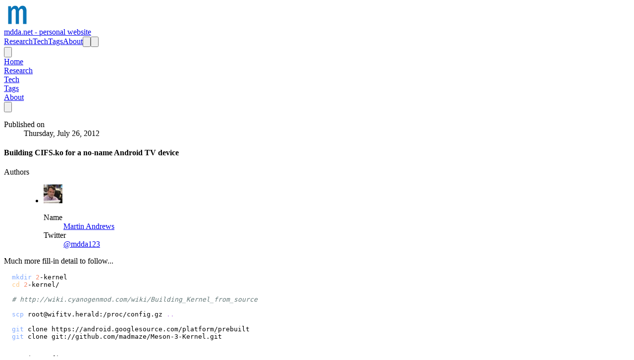

--- FILE ---
content_type: text/html; charset=utf-8
request_url: https://mdda.net/blog/tech/misc/building-cifs-ko-for-a-no-name-android-tv-device
body_size: 12270
content:
<!DOCTYPE html><!--3uZYyy7CickghbYXizCbo--><html lang="en-us" class="__variable_dd5b2f scroll-smooth"><head><meta charSet="utf-8"/><meta name="viewport" content="width=device-width, initial-scale=1"/><link rel="preload" href="/_next/static/media/36966cca54120369-s.p.woff2" as="font" crossorigin="" type="font/woff2"/><link rel="stylesheet" href="/_next/static/css/bacccb340d4971c7.css" data-precedence="next"/><link rel="stylesheet" href="/_next/static/css/4d9c113ee08cf59d.css" data-precedence="next"/><link rel="preload" as="script" fetchPriority="low" href="/_next/static/chunks/webpack-d00d5e059dc515ae.js"/><script src="/_next/static/chunks/4bd1b696-deba172d32c79f82.js" async=""></script><script src="/_next/static/chunks/794-7e86ed160a44827f.js" async=""></script><script src="/_next/static/chunks/main-app-f497b9c0ad4a7a62.js" async=""></script><script src="/_next/static/chunks/500-ede29cb3bc8a7d4a.js" async=""></script><script src="/_next/static/chunks/735-7d67276ad25872d2.js" async=""></script><script src="/_next/static/chunks/app/layout-93cc96f6c0e44fad.js" async=""></script><script src="/_next/static/chunks/437-ef258cc730b82669.js" async=""></script><script src="/_next/static/chunks/745-b4dd94f1dfbb6279.js" async=""></script><script src="/_next/static/chunks/620-8dd64589c0d87e4f.js" async=""></script><script src="/_next/static/chunks/app/blog/%5B...slug%5D/page-dd0e5ea56dd4c76a.js" async=""></script><link rel="preload" href="/stats/script.js" as="script"/><link rel="apple-touch-icon" sizes="76x76" href="/static/favicons/apple-touch-icon.png"/><link rel="icon" type="image/png" sizes="32x32" href="/static/favicons/favicon-32x32.png"/><link rel="icon" type="image/png" sizes="16x16" href="/static/favicons/favicon-16x16.png"/><link rel="manifest" href="/static/favicons/site.webmanifest"/><link rel="mask-icon" href="/static/favicons/safari-pinned-tab.svg" color="#5bbad5"/><meta name="msapplication-TileColor" content="#000000"/><meta name="theme-color" media="(prefers-color-scheme: light)" content="#fff"/><meta name="theme-color" media="(prefers-color-scheme: dark)" content="#000"/><link rel="alternate" type="application/rss+xml" href="/feed.xml"/><meta name="next-size-adjust" content=""/><title>Building CIFS.ko for a no-name Android TV device | mdda</title><meta name="robots" content="index, follow"/><meta name="googlebot" content="index, follow, max-video-preview:-1, max-image-preview:large, max-snippet:-1"/><link rel="canonical" href="https://mdda.net/blog/tech/misc/building-cifs-ko-for-a-no-name-android-tv-device"/><link rel="alternate" type="application/rss+xml" href="https://mdda.net/feed.xml"/><meta property="og:title" content="Building CIFS.ko for a no-name Android TV device"/><meta property="og:url" content="https://mdda.net/blog/tech/misc/building-cifs-ko-for-a-no-name-android-tv-device"/><meta property="og:site_name" content="mdda"/><meta property="og:locale" content="en_US"/><meta property="og:image" content="https://mdda.net/static/images/twitter-card-mdda.png"/><meta property="og:type" content="article"/><meta property="article:published_time" content="2012-07-26T01:54:20.000Z"/><meta property="article:modified_time" content="2012-07-26T01:54:20.000Z"/><meta property="article:author" content="Martin Andrews"/><meta name="twitter:card" content="summary_large_image"/><meta name="twitter:title" content="Building CIFS.ko for a no-name Android TV device"/><meta name="twitter:image" content="https://mdda.net/static/images/twitter-card-mdda.png"/><script src="/_next/static/chunks/polyfills-42372ed130431b0a.js" noModule=""></script></head><body class="bg-white text-black antialiased dark:bg-gray-950 dark:text-white"><div hidden=""><!--$--><!--/$--></div><script>!function(){try{var d=document.documentElement,c=d.classList;c.remove('light','dark');var e=localStorage.getItem('theme');if('system'===e||(!e&&true)){var t='(prefers-color-scheme: dark)',m=window.matchMedia(t);if(m.media!==t||m.matches){d.style.colorScheme = 'dark';c.add('dark')}else{d.style.colorScheme = 'light';c.add('light')}}else if(e){c.add(e|| '')}if(e==='light'||e==='dark')d.style.colorScheme=e}catch(e){}}()</script><section class="mx-auto max-w-3xl px-4 sm:px-6 xl:max-w-5xl xl:px-0"><div class="flex h-screen flex-col justify-between font-sans"><header class="flex items-center justify-between py-10"><div><a aria-label="mdda.net - personal website" href="/"><div class="flex items-center justify-between"><div class="mr-3"><svg xmlns="http://www.w3.org/2000/svg" xml:space="preserve" width="53.87" height="43.61" preserveAspectRatio="xMidYMid" viewBox="344.564 330.278 111.737 91.218"><path d="M361.601 414.033h14.771V361.04c3.198-6.852 6.244-10.355 10.812-10.355 4.72 0 6.7 3.96 6.7 11.421v51.927h13.096V361.04c3.503-6.852 6.091-10.355 10.66-10.355 4.72 0 6.852 3.96 6.852 11.421v51.927h14.771V361.04c0-14.923-6.09-23.299-16.598-23.299-8.528 0-13.248 5.178-17.207 12.792q-2.97-12.792-13.706-12.792c-8.527 0-13.248 4.873-16.75 11.574h-.305l-1.218-9.746h-11.878Z" aria-label="m" style="font-weight:500;font-size:35.0657px;line-height:1.56458px;font-family:&amp;quot;-inkscape-font-specification:&amp;quot;white-space:pre;inline-size:693.054px;fill:#0975b7;stroke-width:13.0321"></path></svg></div><div class="hidden h-6 text-2xl font-semibold sm:block">mdda.net - personal website</div></div></a></div><div class="flex items-center leading-5 space-x-4 sm:space-x-6"><a class="hidden sm:block font-medium text-gray-900 dark:text-gray-100" href="/blog/research">Research</a><a class="hidden sm:block font-medium text-gray-900 dark:text-gray-100" href="/blog/tech">Tech</a><a class="hidden sm:block font-medium text-gray-900 dark:text-gray-100" href="/tags">Tags</a><a class="hidden sm:block font-medium text-gray-900 dark:text-gray-100" href="/about">About</a><button aria-label="Search"><svg xmlns="http://www.w3.org/2000/svg" fill="none" viewBox="0 0 24 24" stroke-width="1.5" stroke="currentColor" class="text-gray-900 dark:text-gray-100 h-6 w-6"><path stroke-linecap="round" stroke-linejoin="round" d="M21 21l-5.197-5.197m0 0A7.5 7.5 0 105.196 5.196a7.5 7.5 0 0010.607 10.607z"></path></svg></button><button aria-label="Toggle Menu" class="sm:hidden"><svg xmlns="http://www.w3.org/2000/svg" viewBox="0 0 20 20" fill="currentColor" class="text-gray-900 dark:text-gray-100 h-8 w-8"><path fill-rule="evenodd" d="M3 5a1 1 0 011-1h12a1 1 0 110 2H4a1 1 0 01-1-1zM3 10a1 1 0 011-1h12a1 1 0 110 2H4a1 1 0 01-1-1zM3 15a1 1 0 011-1h12a1 1 0 110 2H4a1 1 0 01-1-1z" clip-rule="evenodd"></path></svg></button><div class="fixed left-0 top-0 z-10 h-full w-full transform opacity-95 dark:opacity-[0.98] bg-white duration-300 ease-in-out dark:bg-gray-950 translate-x-full"><div class="flex justify-end"><button class="mr-8 mt-11 h-8 w-8" aria-label="Toggle Menu"><svg xmlns="http://www.w3.org/2000/svg" viewBox="0 0 20 20" fill="currentColor" class="text-gray-900 dark:text-gray-100"><path fill-rule="evenodd" d="M4.293 4.293a1 1 0 011.414 0L10 8.586l4.293-4.293a1 1 0 111.414 1.414L11.414 10l4.293 4.293a1 1 0 01-1.414 1.414L10 11.414l-4.293 4.293a1 1 0 01-1.414-1.414L8.586 10 4.293 5.707a1 1 0 010-1.414z" clip-rule="evenodd"></path></svg></button></div><nav class="fixed mt-8 h-full"><div class="px-12 py-4"><a class="text-2xl font-bold tracking-widest text-gray-900 dark:text-gray-100" href="/">Home</a></div><div class="px-12 py-4"><a class="text-2xl font-bold tracking-widest text-gray-900 dark:text-gray-100" href="/blog/research">Research</a></div><div class="px-12 py-4"><a class="text-2xl font-bold tracking-widest text-gray-900 dark:text-gray-100" href="/blog/tech">Tech</a></div><div class="px-12 py-4"><a class="text-2xl font-bold tracking-widest text-gray-900 dark:text-gray-100" href="/tags">Tags</a></div><div class="px-12 py-4"><a class="text-2xl font-bold tracking-widest text-gray-900 dark:text-gray-100" href="/about">About</a></div></nav></div></div></header><main class="mb-auto"><script type="application/ld+json">{"@context":"https://schema.org","@type":"BlogPosting","headline":"Building CIFS.ko for a no-name Android TV device","datePublished":"2012-07-26T01:54:20.000Z","dateModified":"2012-07-26T01:54:20.000Z","image":"/static/images/twitter-card-mdda.png","url":"https://mdda.net/blog/tech/misc/2012-07-26_building-cifs-ko-for-a-no-name-android-tv-device","author":[{"@type":"Person","name":"Martin Andrews"}]}</script><section class="mx-auto max-w-3xl px-4 sm:px-6 xl:max-w-5xl xl:px-0"><div class="fixed bottom-8 right-8 hidden flex-col gap-3 md:hidden"><button aria-label="Scroll To Top" class="rounded-full bg-gray-200 p-2 text-gray-500 transition-all hover:bg-gray-300 dark:bg-gray-700 dark:text-gray-400 dark:hover:bg-gray-600"><svg class="h-5 w-5" viewBox="0 0 20 20" fill="currentColor"><path fill-rule="evenodd" d="M3.293 9.707a1 1 0 010-1.414l6-6a1 1 0 011.414 0l6 6a1 1 0 01-1.414 1.414L11 5.414V17a1 1 0 11-2 0V5.414L4.707 9.707a1 1 0 01-1.414 0z" clip-rule="evenodd"></path></svg></button></div><article><div class="xl:divide-y xl:divide-gray-200 xl:dark:divide-gray-700"><header class="pt-6 xl:pb-6"><div class="space-y-1 text-center"><dl class="space-y-10"><div><dt class="sr-only">Published on</dt><dd class="text-base font-medium leading-6 text-gray-500 dark:text-gray-400"><time dateTime="2012-07-26T01:54:20.000Z">Thursday, July 26, 2012</time></dd></div></dl><div><h1 class="text-3xl font-extrabold leading-9 tracking-tight text-gray-900 dark:text-gray-100 sm:text-4xl sm:leading-10 md:text-5xl md:leading-14">Building CIFS.ko for a no-name Android TV device</h1></div><dd class="text-base font-medium leading-6 text-gray-500 dark:text-gray-400"></dd></div></header><div class="grid-rows-[auto_1fr] divide-y divide-gray-200 pb-8 dark:divide-gray-700 xl:grid xl:grid-cols-4 xl:gap-x-6 xl:divide-y-0"><dl class="pb-10 pt-6 xl:border-b xl:border-gray-200 xl:pt-11 xl:dark:border-gray-700"><dt class="sr-only">Authors</dt><dd><ul class="flex flex-wrap justify-center gap-4 sm:space-x-12 xl:block xl:space-x-0 xl:space-y-8"><li class="flex items-center space-x-2"><a href="/about"><img alt="avatar" loading="lazy" width="38" height="38" decoding="async" data-nimg="1" class="h-10 w-10 rounded-full" style="color:transparent" srcSet="/_next/image?url=%2Fstatic%2Fimages%2Fbio-ma-75_500x500.jpg&amp;w=48&amp;q=75 1x, /_next/image?url=%2Fstatic%2Fimages%2Fbio-ma-75_500x500.jpg&amp;w=96&amp;q=75 2x" src="/_next/image?url=%2Fstatic%2Fimages%2Fbio-ma-75_500x500.jpg&amp;w=96&amp;q=75"/></a><dl class="whitespace-nowrap text-sm font-medium leading-5"><dt class="sr-only">Name</dt><a href="/about"><dd class="text-gray-900 dark:text-gray-100">Martin Andrews</dd></a><dt class="sr-only">Twitter</dt><dd><a target="_blank" rel="noopener noreferrer" href="https://twitter.com/mdda123" class="text-primary-500 hover:text-primary-600 dark:hover:text-primary-400">@mdda123</a></dd></dl></li></ul></dd></dl><div class="divide-y divide-gray-200 dark:divide-gray-700 xl:col-span-3 xl:row-span-2 xl:pb-0"><div class="prose max-w-none pb-8 pt-10 dark:prose-invert"><p>Much more fill-in detail to follow...</p><div class="relative"><pre><code class="language-bash code-highlight"><span class="code-line"><span class="token function">mkdir</span> <span class="token number">2</span>-kernel
</span><span class="code-line"><span class="token builtin class-name">cd</span> <span class="token number">2</span>-kernel/
</span><span class="code-line">
</span><span class="code-line"><span class="token comment"># http://wiki.cyanogenmod.com/wiki/Building_Kernel_from_source</span>
</span><span class="code-line">
</span><span class="code-line"><span class="token function">scp</span> root@wifitv.herald:/proc/config.gz <span class="token punctuation">..</span>
</span><span class="code-line">
</span><span class="code-line"><span class="token function">git</span> clone https://android.googlesource.com/platform/prebuilt
</span><span class="code-line"><span class="token function">git</span> clone git://github.com/madmaze/Meson-3-Kernel.git
</span><span class="code-line">
</span><span class="code-line">
</span><span class="code-line">gunzip config.gz
</span><span class="code-line"><span class="token function">cp</span> config Meson-3-Kernel/.config
</span><span class="code-line"><span class="token builtin class-name">cd</span> Meson-3-Kernel
</span><span class="code-line">
</span><span class="code-line"><span class="token function">more</span> .config
</span><span class="code-line"><span class="token function">git</span> log
</span><span class="code-line">
</span><span class="code-line"><span class="token builtin class-name">export</span> <span class="token variable assign-left"><span class="token constant environment">PATH</span></span><span class="token operator">=</span><span class="token variable"><span class="token variable">$(</span><span class="token builtin class-name">pwd</span><span class="token variable">)</span></span>/<span class="token punctuation">..</span>/prebuilt/linux-x86/toolchain/arm-eabi-4.4.3/bin:<span class="token constant environment">$PATH</span>
</span><span class="code-line"><span class="token builtin class-name">export</span> <span class="token variable assign-left">ARCH</span><span class="token operator">=</span>arm
</span><span class="code-line"><span class="token builtin class-name">export</span> <span class="token variable assign-left">SUBARCH</span><span class="token operator">=</span>arm
</span><span class="code-line"><span class="token builtin class-name">export</span> <span class="token variable assign-left">CROSS_COMPILE</span><span class="token operator">=</span>arm-eabi-
</span><span class="code-line">
</span><span class="code-line"><span class="token comment"># Hmmm - someone misplaced a folder...</span>
</span><span class="code-line"><span class="token function">mkdir</span> <span class="token variable parameter">-p</span> <span class="token punctuation">..</span>/out/target/product/f16ref/root
</span><span class="code-line">
</span><span class="code-line"><span class="token function">make</span> menuconfig
</span><span class="code-line"><span class="token comment"># Set &#x27;M&#x27; next to CIFS (not &#x27;*&#x27; or &#x27;Y&#x27;)</span>
</span><span class="code-line">
</span><span class="code-line"><span class="token comment"># http://forum.xda-developers.com/showthread.php?t=1113191</span>
</span><span class="code-line">
</span><span class="code-line"><span class="token function">cp</span> kernel/slow-work.<span class="token punctuation">{</span>c,h<span class="token punctuation">}</span> fs/cifs/
</span><span class="code-line">
</span><span class="code-line">CREATE fs/cifs/slow-work-addon.c
</span><span class="code-line"><span class="token function">cat</span> fs/cifs/slow-work-addon.c <span class="token operator">&gt;&gt;</span> fs/cifs/slow-work.c
</span><span class="code-line">
</span><span class="code-line">scite fs/cifs/Makefile
</span><span class="code-line">obj-<span class="token variable"><span class="token variable">$(</span>CONFIG_CIFS<span class="token variable">)</span></span> <span class="token operator">+=</span> cifs.o slow-work.o
</span><span class="code-line">
</span><span class="code-line"><span class="token function">make</span>
</span><span class="code-line">
</span><span class="code-line"><span class="token function">scp</span> fs/cifs/*.ko root@wifitv.herald:/mnt/sda1/2-Kernel/
</span><span class="code-line">
</span><span class="code-line"><span class="token comment"># On android device :</span>
</span><span class="code-line">insmod /mnt/sda1/2-Kernel/slow-work.ko
</span><span class="code-line">insmod /mnt/sda1/2-Kernel/cifs.ko
</span><span class="code-line">
</span><span class="code-line"><span class="token function">cp</span> /mnt/sda1/2-Kernel/*.ko /boot/
</span><span class="code-line">insmod /boot/slow-work.ko
</span><span class="code-line">insmod /boot/cifs.ko
</span><span class="code-line">
</span><span class="code-line"><span class="token number">130</span><span class="token operator">|</span>root@android:/data/local <span class="token comment"># cat /proc/kmsg</span>
</span><span class="code-line">
</span><span class="code-line">
</span><span class="code-line">  <span class="token number">720</span>  <span class="token function">more</span> .config
</span><span class="code-line">  <span class="token number">721</span>  <span class="token function">cp</span> <span class="token punctuation">..</span>/config .config
</span><span class="code-line">  <span class="token number">722</span>  <span class="token function">make</span> menuconfig
</span><span class="code-line"><span class="token comment"># Select the option to create a standalone CIFS module</span>
</span><span class="code-line">  <span class="token number">723</span>  <span class="token function">make</span>
</span><span class="code-line">  <span class="token number">728</span>  <span class="token function">cp</span> kernel/slow-work.<span class="token punctuation">{</span>c,h<span class="token punctuation">}</span> fs/cifs/
</span><span class="code-line">  <span class="token number">729</span>  scite fs/cifs/slow-work.c
</span><span class="code-line">  <span class="token number">730</span>  scite fs/cifs/slow-work-addon.c
</span><span class="code-line">  <span class="token number">732</span>  <span class="token function">cat</span> fs/cifs/slow-work-addon.c <span class="token operator">&gt;&gt;</span> fs/cifs/slow-work.c
</span><span class="code-line">  <span class="token number">733</span>  scite fs/cifs/Makefile
</span><span class="code-line">  <span class="token number">734</span>  <span class="token function">make</span>
</span><span class="code-line">
</span><span class="code-line">  <span class="token number">741</span>  <span class="token function">more</span> /etc/fstab
</span><span class="code-line">  <span class="token number">742</span>  <span class="token function">more</span> /home/andrewsm/.cifs/bigdisk
</span><span class="code-line">  <span class="token number">743</span>  <span class="token function">man</span> mount.cifs
</span><span class="code-line">
</span><span class="code-line">
</span><span class="code-line"><span class="token punctuation">[</span>andrewsm@square ~<span class="token punctuation">]</span>$ <span class="token builtin class-name">cd</span> ./Downloads/Android/root-tv-device/2-kernel/Meson-3-Kernel/fs/cifs/
</span><span class="code-line"><span class="token punctuation">[</span>andrewsm@square cifs<span class="token punctuation">]</span>$ <span class="token function">ls</span> <span class="token variable parameter">-l</span> *.ko
</span><span class="code-line">-rw-r--r--. <span class="token number">1</span> root root <span class="token number">2932362</span> Jul <span class="token number">15</span> 00:41 cifs.ko
</span><span class="code-line">-rw-r--r--. <span class="token number">1</span> root root  <span class="token number">127808</span> Jul <span class="token number">15</span> 00:41 slow-work.ko
</span><span class="code-line"><span class="token punctuation">[</span>andrewsm@square cifs<span class="token punctuation">]</span>$ <span class="token function">scp</span> *.ko root@wifitv:/mnt/sdcard/kernel-modules/
</span><span class="code-line">
</span><span class="code-line">
</span><span class="code-line">busybox
</span><span class="code-line">insmod /mnt/sdcard/kernel-modules/slow-work.ko
</span><span class="code-line">insmod /mnt/sdcard/kernel-modules/cifs.ko
</span><span class="code-line"><span class="token function">mkdir</span> /mnt/cifs
</span><span class="code-line"><span class="token function">mount</span> <span class="token variable parameter">-t</span> cifs <span class="token variable parameter">-o</span> rw,username<span class="token operator">=</span>myth,password<span class="token operator">=</span>myth //192.168.1.1/bigdisk /mnt/cifs
</span><span class="code-line"><span class="token builtin class-name">cd</span> /mnt/
</span><span class="code-line"><span class="token function">chown</span> system.system cifs
</span><span class="code-line"><span class="token function">ln</span> <span class="token variable parameter">-s</span> cifs/mythtv/Music Music
</span><span class="code-line"><span class="token function">ln</span> <span class="token variable parameter">-s</span> cifs/mythtv/TV TV
</span><span class="code-line"><span class="token function">ln</span> <span class="token variable parameter">-s</span> cifs/mythtv/Video Video
</span><span class="code-line">
</span><span class="code-line">
</span><span class="code-line">
</span></code></pre></div></div><div class="pb-6 pt-6 text-sm text-gray-700 dark:text-gray-300"></div></div><footer><div class="divide-gray-200 text-sm font-medium leading-5 dark:divide-gray-700 xl:col-start-1 xl:row-start-2 xl:divide-y"><div class="py-4 xl:py-8"><h2 class="text-xs uppercase tracking-wide text-gray-500 dark:text-gray-400">Tags</h2><div class="flex flex-wrap"><a class="mr-3 text-sm font-medium uppercase text-primary-500 hover:text-primary-600 dark:hover:text-primary-400" href="/tags/android">android</a><a class="mr-3 text-sm font-medium uppercase text-primary-500 hover:text-primary-600 dark:hover:text-primary-400" href="/tags/cifs">cifs</a><a class="mr-3 text-sm font-medium uppercase text-primary-500 hover:text-primary-600 dark:hover:text-primary-400" href="/tags/kernel">kernel</a><a class="mr-3 text-sm font-medium uppercase text-primary-500 hover:text-primary-600 dark:hover:text-primary-400" href="/tags/linux">linux</a><a class="mr-3 text-sm font-medium uppercase text-primary-500 hover:text-primary-600 dark:hover:text-primary-400" href="/tags/mythtv">mythtv</a><a class="mr-3 text-sm font-medium uppercase text-primary-500 hover:text-primary-600 dark:hover:text-primary-400" href="/tags/samba">samba</a></div></div><div class="flex justify-between py-4 xl:block xl:space-y-8 xl:py-8"><div><h2 class="text-xs uppercase tracking-wide text-gray-500 dark:text-gray-400">Previous Article</h2><div class="text-primary-500 hover:text-primary-600 dark:hover:text-primary-400"><a href="/blog/tech/misc/moving-folder-and-history-between-git-repos">Moving folder and history between git repos</a></div></div><div><h2 class="text-xs uppercase tracking-wide text-gray-500 dark:text-gray-400">Next Article</h2><div class="text-primary-500 hover:text-primary-600 dark:hover:text-primary-400"><a href="/blog/research/ideas/there-is-no-shopping-list-for-artificial-intelligence">There&#x27;s no Shopping List for Artificial Intelligence</a></div></div></div></div><div class="pt-4 xl:pt-8"><a class="text-primary-500 hover:text-primary-600 dark:hover:text-primary-400" aria-label="Back to the blog" href="/blog">← Back to the blog</a></div></footer></div></div></article></section><!--$--><!--/$--></main><footer><div class="mt-16 flex flex-col items-center"><div class="mb-3 flex space-x-4"><a class="text-sm text-gray-500 transition hover:text-gray-600" target="_blank" rel="noopener noreferrer" href="mailto:martin@mdda.net"><span class="sr-only">mail</span><svg xmlns="http://www.w3.org/2000/svg" viewBox="0 0 20 20" class="fill-current text-gray-700 hover:text-primary-500 dark:text-gray-200 dark:hover:text-primary-400 h-6 w-6"><path d="M2.003 5.884L10 9.882l7.997-3.998A2 2 0 0016 4H4a2 2 0 00-1.997 1.884z"></path><path d="M18 8.118l-8 4-8-4V14a2 2 0 002 2h12a2 2 0 002-2V8.118z"></path></svg></a><a class="text-sm text-gray-500 transition hover:text-gray-600" target="_blank" rel="noopener noreferrer" href="https://github.com/mdda"><span class="sr-only">github</span><svg xmlns="http://www.w3.org/2000/svg" viewBox="0 0 24 24" class="fill-current text-gray-700 hover:text-primary-500 dark:text-gray-200 dark:hover:text-primary-400 h-6 w-6"><path d="M12 .297c-6.63 0-12 5.373-12 12 0 5.303 3.438 9.8 8.205 11.385.6.113.82-.258.82-.577 0-.285-.01-1.04-.015-2.04-3.338.724-4.042-1.61-4.042-1.61C4.422 18.07 3.633 17.7 3.633 17.7c-1.087-.744.084-.729.084-.729 1.205.084 1.838 1.236 1.838 1.236 1.07 1.835 2.809 1.305 3.495.998.108-.776.417-1.305.76-1.605-2.665-.3-5.466-1.332-5.466-5.93 0-1.31.465-2.38 1.235-3.22-.135-.303-.54-1.523.105-3.176 0 0 1.005-.322 3.3 1.23.96-.267 1.98-.399 3-.405 1.02.006 2.04.138 3 .405 2.28-1.552 3.285-1.23 3.285-1.23.645 1.653.24 2.873.12 3.176.765.84 1.23 1.91 1.23 3.22 0 4.61-2.805 5.625-5.475 5.92.42.36.81 1.096.81 2.22 0 1.606-.015 2.896-.015 3.286 0 .315.21.69.825.57C20.565 22.092 24 17.592 24 12.297c0-6.627-5.373-12-12-12"></path></svg></a><a class="text-sm text-gray-500 transition hover:text-gray-600" target="_blank" rel="noopener noreferrer" href="https://www.youtube.com/@MartinAndrews-mdda"><span class="sr-only">youtube</span><svg xmlns="http://www.w3.org/2000/svg" viewBox="0 0 24 24" class="fill-current text-gray-700 hover:text-primary-500 dark:text-gray-200 dark:hover:text-primary-400 h-6 w-6"><path d="M23.499 6.203a3.008 3.008 0 00-2.089-2.089c-1.87-.501-9.4-.501-9.4-.501s-7.509-.01-9.399.501a3.008 3.008 0 00-2.088 2.09A31.258 31.26 0 000 12.01a31.258 31.26 0 00.523 5.785 3.008 3.008 0 002.088 2.089c1.869.502 9.4.502 9.4.502s7.508 0 9.399-.502a3.008 3.008 0 002.089-2.09 31.258 31.26 0 00.5-5.784 31.258 31.26 0 00-.5-5.808zm-13.891 9.4V8.407l6.266 3.604z"></path></svg></a><a class="text-sm text-gray-500 transition hover:text-gray-600" target="_blank" rel="noopener noreferrer" href="https://www.linkedin.com/in/martinandrews/"><span class="sr-only">linkedin</span><svg xmlns="http://www.w3.org/2000/svg" viewBox="0 0 24 24" class="fill-current text-gray-700 hover:text-primary-500 dark:text-gray-200 dark:hover:text-primary-400 h-6 w-6"><path d="M20.447 20.452h-3.554v-5.569c0-1.328-.027-3.037-1.852-3.037-1.853 0-2.136 1.445-2.136 2.939v5.667H9.351V9h3.414v1.561h.046c.477-.9 1.637-1.85 3.37-1.85 3.601 0 4.267 2.37 4.267 5.455v6.286zM5.337 7.433a2.062 2.062 0 01-2.063-2.065 2.064 2.064 0 112.063 2.065zm1.782 13.019H3.555V9h3.564v11.452zM22.225 0H1.771C.792 0 0 .774 0 1.729v20.542C0 23.227.792 24 1.771 24h20.451C23.2 24 24 23.227 24 22.271V1.729C24 .774 23.2 0 22.222 0h.003z"></path></svg></a><a class="text-sm text-gray-500 transition hover:text-gray-600" target="_blank" rel="noopener noreferrer" href="https://twitter.com/@mdda123"><span class="sr-only">twitter</span><svg xmlns="http://www.w3.org/2000/svg" viewBox="0 0 24 24" class="fill-current text-gray-700 hover:text-primary-500 dark:text-gray-200 dark:hover:text-primary-400 h-6 w-6"><path d="M23.953 4.57a10 10 0 01-2.825.775 4.958 4.958 0 002.163-2.723c-.951.555-2.005.959-3.127 1.184a4.92 4.92 0 00-8.384 4.482C7.69 8.095 4.067 6.13 1.64 3.162a4.822 4.822 0 00-.666 2.475c0 1.71.87 3.213 2.188 4.096a4.904 4.904 0 01-2.228-.616v.06a4.923 4.923 0 003.946 4.827 4.996 4.996 0 01-2.212.085 4.936 4.936 0 004.604 3.417 9.867 9.867 0 01-6.102 2.105c-.39 0-.779-.023-1.17-.067a13.995 13.995 0 007.557 2.209c9.053 0 13.998-7.496 13.998-13.985 0-.21 0-.42-.015-.63A9.935 9.935 0 0024 4.59z"></path></svg></a></div><div class="mb-2 flex space-x-2 text-sm text-gray-500 dark:text-gray-400"><div>Martin Andrews</div><div> • </div><div>© 2025</div><div> • </div><a href="/">mdda</a></div><div class="mb-8 text-sm text-gray-500 dark:text-gray-400"><a target="_blank" rel="noopener noreferrer" href="https://github.com/timlrx/tailwind-nextjs-starter-blog">Tailwind Nextjs Theme</a></div></div></footer></div></section><script src="/_next/static/chunks/webpack-d00d5e059dc515ae.js" id="_R_" async=""></script><script>(self.__next_f=self.__next_f||[]).push([0])</script><script>self.__next_f.push([1,"1:\"$Sreact.fragment\"\n2:I[8048,[\"500\",\"static/chunks/500-ede29cb3bc8a7d4a.js\",\"735\",\"static/chunks/735-7d67276ad25872d2.js\",\"177\",\"static/chunks/app/layout-93cc96f6c0e44fad.js\"],\"ThemeProviders\"]\n3:I[2593,[\"500\",\"static/chunks/500-ede29cb3bc8a7d4a.js\",\"735\",\"static/chunks/735-7d67276ad25872d2.js\",\"177\",\"static/chunks/app/layout-93cc96f6c0e44fad.js\"],\"\"]\n4:I[9026,[\"500\",\"static/chunks/500-ede29cb3bc8a7d4a.js\",\"735\",\"static/chunks/735-7d67276ad25872d2.js\",\"177\",\"static/chunks/app/layout-93cc96f6c0e44fad.js\"],\"KBarSearchProvider\"]\n5:I[8500,[\"500\",\"static/chunks/500-ede29cb3bc8a7d4a.js\",\"437\",\"static/chunks/437-ef258cc730b82669.js\",\"745\",\"static/chunks/745-b4dd94f1dfbb6279.js\",\"620\",\"static/chunks/620-8dd64589c0d87e4f.js\",\"909\",\"static/chunks/app/blog/%5B...slug%5D/page-dd0e5ea56dd4c76a.js\"],\"\"]\n6:I[9661,[\"500\",\"static/chunks/500-ede29cb3bc8a7d4a.js\",\"735\",\"static/chunks/735-7d67276ad25872d2.js\",\"177\",\"static/chunks/app/layout-93cc96f6c0e44fad.js\"],\"KBarButton\"]\n7:I[451,[\"500\",\"static/chunks/500-ede29cb3bc8a7d4a.js\",\"735\",\"static/chunks/735-7d67276ad25872d2.js\",\"177\",\"static/chunks/app/layout-93cc96f6c0e44fad.js\"],\"default\"]\n8:I[1407,[\"500\",\"static/chunks/500-ede29cb3bc8a7d4a.js\",\"735\",\"static/chunks/735-7d67276ad25872d2.js\",\"177\",\"static/chunks/app/layout-93cc96f6c0e44fad.js\"],\"default\"]\nf:I[7123,[],\"\"]\n:HL[\"/_next/static/media/36966cca54120369-s.p.woff2\",\"font\",{\"crossOrigin\":\"\",\"type\":\"font/woff2\"}]\n:HL[\"/_next/static/css/bacccb340d4971c7.css\",\"style\"]\n:HL[\"/_next/static/css/4d9c113ee08cf59d.css\",\"style\"]\n"])</script><script>self.__next_f.push([1,"0:{\"P\":null,\"b\":\"3uZYyy7CickghbYXizCbo\",\"c\":[\"\",\"blog\",\"tech\",\"misc\",\"building-cifs-ko-for-a-no-name-android-tv-device\"],\"q\":\"\",\"i\":false,\"f\":[[[\"\",{\"children\":[\"blog\",{\"children\":[[\"slug\",\"tech/misc/building-cifs-ko-for-a-no-name-android-tv-device\",\"c\"],{\"children\":[\"__PAGE__\",{}]}]}]},\"$undefined\",\"$undefined\",true],[[\"$\",\"$1\",\"c\",{\"children\":[[[\"$\",\"link\",\"0\",{\"rel\":\"stylesheet\",\"href\":\"/_next/static/css/bacccb340d4971c7.css\",\"precedence\":\"next\",\"crossOrigin\":\"$undefined\",\"nonce\":\"$undefined\"}]],[\"$\",\"html\",null,{\"lang\":\"en-us\",\"className\":\"__variable_dd5b2f scroll-smooth\",\"suppressHydrationWarning\":true,\"children\":[[\"$\",\"link\",null,{\"rel\":\"apple-touch-icon\",\"sizes\":\"76x76\",\"href\":\"/static/favicons/apple-touch-icon.png\"}],[\"$\",\"link\",null,{\"rel\":\"icon\",\"type\":\"image/png\",\"sizes\":\"32x32\",\"href\":\"/static/favicons/favicon-32x32.png\"}],[\"$\",\"link\",null,{\"rel\":\"icon\",\"type\":\"image/png\",\"sizes\":\"16x16\",\"href\":\"/static/favicons/favicon-16x16.png\"}],[\"$\",\"link\",null,{\"rel\":\"manifest\",\"href\":\"/static/favicons/site.webmanifest\"}],[\"$\",\"link\",null,{\"rel\":\"mask-icon\",\"href\":\"/static/favicons/safari-pinned-tab.svg\",\"color\":\"#5bbad5\"}],[\"$\",\"meta\",null,{\"name\":\"msapplication-TileColor\",\"content\":\"#000000\"}],[\"$\",\"meta\",null,{\"name\":\"theme-color\",\"media\":\"(prefers-color-scheme: light)\",\"content\":\"#fff\"}],[\"$\",\"meta\",null,{\"name\":\"theme-color\",\"media\":\"(prefers-color-scheme: dark)\",\"content\":\"#000\"}],[\"$\",\"link\",null,{\"rel\":\"alternate\",\"type\":\"application/rss+xml\",\"href\":\"/feed.xml\"}],[\"$\",\"body\",null,{\"className\":\"bg-white text-black antialiased dark:bg-gray-950 dark:text-white\",\"children\":[\"$\",\"$L2\",null,{\"children\":[[\"$undefined\",\"$undefined\",\"$undefined\",[\"$\",\"$L3\",null,{\"async\":true,\"defer\":true,\"src\":\"/stats/script.js\",\"data-website-id\":\"b84e0b2a-9c3e-4b27-96ec-53725fbde6bf\"}],\"$undefined\",\"$undefined\"],[\"$\",\"section\",null,{\"className\":\"mx-auto max-w-3xl px-4 sm:px-6 xl:max-w-5xl xl:px-0\",\"children\":[\"$\",\"div\",null,{\"className\":\"flex h-screen flex-col justify-between font-sans\",\"children\":[[\"$\",\"$L4\",null,{\"kbarConfig\":{\"searchDocumentsPath\":\"search.json\"},\"children\":[[\"$\",\"header\",null,{\"className\":\"flex items-center justify-between py-10\",\"children\":[[\"$\",\"div\",null,{\"children\":[\"$\",\"$L5\",null,{\"href\":\"/\",\"aria-label\":\"mdda.net - personal website\",\"children\":[\"$\",\"div\",null,{\"className\":\"flex items-center justify-between\",\"children\":[[\"$\",\"div\",null,{\"className\":\"mr-3\",\"children\":[\"$\",\"svg\",null,{\"xmlns\":\"http://www.w3.org/2000/svg\",\"xmlSpace\":\"preserve\",\"width\":53.87,\"height\":43.61,\"preserveAspectRatio\":\"xMidYMid\",\"viewBox\":\"344.564 330.278 111.737 91.218\",\"children\":[\"$\",\"path\",null,{\"d\":\"M361.601 414.033h14.771V361.04c3.198-6.852 6.244-10.355 10.812-10.355 4.72 0 6.7 3.96 6.7 11.421v51.927h13.096V361.04c3.503-6.852 6.091-10.355 10.66-10.355 4.72 0 6.852 3.96 6.852 11.421v51.927h14.771V361.04c0-14.923-6.09-23.299-16.598-23.299-8.528 0-13.248 5.178-17.207 12.792q-2.97-12.792-13.706-12.792c-8.527 0-13.248 4.873-16.75 11.574h-.305l-1.218-9.746h-11.878Z\",\"aria-label\":\"m\",\"style\":{\"fontWeight\":500,\"fontSize\":\"35.0657px\",\"lineHeight\":\"1.56458px\",\"fontFamily\":\"\u0026quot\",\"InkscapeFontSpecification\":\"\u0026quot\",\"whiteSpace\":\"pre\",\"inlineSize\":693.054,\"fill\":\"#0975b7\",\"strokeWidth\":13.0321}}]}]}],[\"$\",\"div\",null,{\"className\":\"hidden h-6 text-2xl font-semibold sm:block\",\"children\":\"mdda.net - personal website\"}]]}]}]}],[\"$\",\"div\",null,{\"className\":\"flex items-center leading-5 space-x-4 sm:space-x-6\",\"children\":[[[\"$\",\"$L5\",\"Research\",{\"href\":\"/blog/research\",\"className\":\"hidden sm:block font-medium text-gray-900 dark:text-gray-100\",\"children\":\"Research\"}],[\"$\",\"$L5\",\"Tech\",{\"href\":\"/blog/tech\",\"className\":\"hidden sm:block font-medium text-gray-900 dark:text-gray-100\",\"children\":\"Tech\"}],[\"$\",\"$L5\",\"Tags\",{\"href\":\"/tags\",\"className\":\"hidden sm:block font-medium text-gray-900 dark:text-gray-100\",\"children\":\"Tags\"}],[\"$\",\"$L5\",\"About\",{\"href\":\"/about\",\"className\":\"hidden sm:block font-medium text-gray-900 dark:text-gray-100\",\"children\":\"About\"}]],[\"$\",\"$L6\",null,{\"aria-label\":\"Search\",\"children\":[\"$\",\"svg\",null,{\"xmlns\":\"http://www.w3.org/2000/svg\",\"fill\":\"none\",\"viewBox\":\"0 0 24 24\",\"strokeWidth\":1.5,\"stroke\":\"currentColor\",\"className\":\"text-gray-900 dark:text-gray-100 h-6 w-6\",\"children\":[\"$\",\"path\",null,{\"strokeLinecap\":\"round\",\"strokeLinejoin\":\"round\",\"d\":\"M21 21l-5.197-5.197m0 0A7.5 7.5 0 105.196 5.196a7.5 7.5 0 0010.607 10.607z\"}]}]}],[\"$\",\"$L7\",null,{}],[\"$\",\"$L8\",null,{}]]}]]}],\"$L9\"]}],\"$La\"]}]}]]}]}]]}]]}],{\"children\":[\"$Lb\",{\"children\":[\"$Lc\",{\"children\":[\"$Ld\",{},null,false,false]},null,false,false]},null,false,false]},null,false,false],\"$Le\",false]],\"m\":\"$undefined\",\"G\":[\"$f\",[]],\"S\":true}\n"])</script><script>self.__next_f.push([1,"10:I[7121,[],\"\"]\n11:I[4581,[],\"\"]\n16:I[484,[],\"OutletBoundary\"]\n17:\"$Sreact.suspense\"\n19:I[484,[],\"ViewportBoundary\"]\n1b:I[484,[],\"MetadataBoundary\"]\n9:[\"$\",\"main\",null,{\"className\":\"mb-auto\",\"children\":[\"$\",\"$L10\",null,{\"parallelRouterKey\":\"children\",\"error\":\"$undefined\",\"errorStyles\":\"$undefined\",\"errorScripts\":\"$undefined\",\"template\":[\"$\",\"$L11\",null,{}],\"templateStyles\":\"$undefined\",\"templateScripts\":\"$undefined\",\"notFound\":[[\"$\",\"div\",null,{\"className\":\"flex flex-col items-start justify-start md:mt-24 md:flex-row md:items-center md:justify-center md:space-x-6\",\"children\":[[\"$\",\"div\",null,{\"className\":\"space-x-2 pb-8 pt-6 md:space-y-5\",\"children\":[\"$\",\"h1\",null,{\"className\":\"text-6xl font-extrabold leading-9 tracking-tight text-gray-900 dark:text-gray-100 md:border-r-2 md:px-6 md:text-8xl md:leading-14\",\"children\":\"404\"}]}],[\"$\",\"div\",null,{\"className\":\"max-w-md\",\"children\":[[\"$\",\"p\",null,{\"className\":\"mb-4 text-xl font-bold leading-normal md:text-2xl\",\"children\":\"Sorry we couldn't find this page.\"}],[\"$\",\"p\",null,{\"className\":\"mb-8\",\"children\":\"But dont worry, you can find plenty of other things on our homepage.\"}],[\"$\",\"$L5\",null,{\"href\":\"/\",\"className\":\"focus:shadow-outline-blue inline rounded-lg border border-transparent bg-blue-600 px-4 py-2 text-sm font-medium leading-5 text-white shadow transition-colors duration-150 hover:bg-blue-700 focus:outline-none dark:hover:bg-blue-500\",\"children\":\"Back to homepage\"}]]}]]}],[]],\"forbidden\":\"$undefined\",\"unauthorized\":\"$undefined\"}]}]\n"])</script><script>self.__next_f.push([1,"a:[\"$\",\"footer\",null,{\"children\":[\"$\",\"div\",null,{\"className\":\"mt-16 flex flex-col items-center\",\"children\":[[\"$\",\"div\",null,{\"className\":\"mb-3 flex space-x-4\",\"children\":[[\"$\",\"a\",null,{\"className\":\"text-sm text-gray-500 transition hover:text-gray-600\",\"target\":\"_blank\",\"rel\":\"noopener noreferrer\",\"href\":\"mailto:martin@mdda.net\",\"children\":[[\"$\",\"span\",null,{\"className\":\"sr-only\",\"children\":\"mail\"}],[\"$\",\"svg\",null,{\"xmlns\":\"http://www.w3.org/2000/svg\",\"viewBox\":\"0 0 20 20\",\"className\":\"fill-current text-gray-700 hover:text-primary-500 dark:text-gray-200 dark:hover:text-primary-400 h-6 w-6\",\"children\":[[\"$\",\"path\",null,{\"d\":\"M2.003 5.884L10 9.882l7.997-3.998A2 2 0 0016 4H4a2 2 0 00-1.997 1.884z\"}],[\"$\",\"path\",null,{\"d\":\"M18 8.118l-8 4-8-4V14a2 2 0 002 2h12a2 2 0 002-2V8.118z\"}]]}]]}],[\"$\",\"a\",null,{\"className\":\"text-sm text-gray-500 transition hover:text-gray-600\",\"target\":\"_blank\",\"rel\":\"noopener noreferrer\",\"href\":\"https://github.com/mdda\",\"children\":[[\"$\",\"span\",null,{\"className\":\"sr-only\",\"children\":\"github\"}],[\"$\",\"svg\",null,{\"xmlns\":\"http://www.w3.org/2000/svg\",\"viewBox\":\"0 0 24 24\",\"className\":\"fill-current text-gray-700 hover:text-primary-500 dark:text-gray-200 dark:hover:text-primary-400 h-6 w-6\",\"children\":[\"$\",\"path\",null,{\"d\":\"M12 .297c-6.63 0-12 5.373-12 12 0 5.303 3.438 9.8 8.205 11.385.6.113.82-.258.82-.577 0-.285-.01-1.04-.015-2.04-3.338.724-4.042-1.61-4.042-1.61C4.422 18.07 3.633 17.7 3.633 17.7c-1.087-.744.084-.729.084-.729 1.205.084 1.838 1.236 1.838 1.236 1.07 1.835 2.809 1.305 3.495.998.108-.776.417-1.305.76-1.605-2.665-.3-5.466-1.332-5.466-5.93 0-1.31.465-2.38 1.235-3.22-.135-.303-.54-1.523.105-3.176 0 0 1.005-.322 3.3 1.23.96-.267 1.98-.399 3-.405 1.02.006 2.04.138 3 .405 2.28-1.552 3.285-1.23 3.285-1.23.645 1.653.24 2.873.12 3.176.765.84 1.23 1.91 1.23 3.22 0 4.61-2.805 5.625-5.475 5.92.42.36.81 1.096.81 2.22 0 1.606-.015 2.896-.015 3.286 0 .315.21.69.825.57C20.565 22.092 24 17.592 24 12.297c0-6.627-5.373-12-12-12\"}]}]]}],null,[\"$\",\"a\",null,{\"className\":\"text-sm text-gray-500 transition hover:text-gray-600\",\"target\":\"_blank\",\"rel\":\"noopener noreferrer\",\"href\":\"https://www.youtube.com/@MartinAndrews-mdda\",\"children\":[[\"$\",\"span\",null,{\"className\":\"sr-only\",\"children\":\"youtube\"}],[\"$\",\"svg\",null,{\"xmlns\":\"http://www.w3.org/2000/svg\",\"viewBox\":\"0 0 24 24\",\"className\":\"fill-current text-gray-700 hover:text-primary-500 dark:text-gray-200 dark:hover:text-primary-400 h-6 w-6\",\"children\":[\"$\",\"path\",null,{\"d\":\"M23.499 6.203a3.008 3.008 0 00-2.089-2.089c-1.87-.501-9.4-.501-9.4-.501s-7.509-.01-9.399.501a3.008 3.008 0 00-2.088 2.09A31.258 31.26 0 000 12.01a31.258 31.26 0 00.523 5.785 3.008 3.008 0 002.088 2.089c1.869.502 9.4.502 9.4.502s7.508 0 9.399-.502a3.008 3.008 0 002.089-2.09 31.258 31.26 0 00.5-5.784 31.258 31.26 0 00-.5-5.808zm-13.891 9.4V8.407l6.266 3.604z\"}]}]]}],[\"$\",\"a\",null,{\"className\":\"text-sm text-gray-500 transition hover:text-gray-600\",\"target\":\"_blank\",\"rel\":\"noopener noreferrer\",\"href\":\"https://www.linkedin.com/in/martinandrews/\",\"children\":[[\"$\",\"span\",null,{\"className\":\"sr-only\",\"children\":\"linkedin\"}],[\"$\",\"svg\",null,{\"xmlns\":\"http://www.w3.org/2000/svg\",\"viewBox\":\"0 0 24 24\",\"className\":\"fill-current text-gray-700 hover:text-primary-500 dark:text-gray-200 dark:hover:text-primary-400 h-6 w-6\",\"children\":[\"$\",\"path\",null,{\"d\":\"M20.447 20.452h-3.554v-5.569c0-1.328-.027-3.037-1.852-3.037-1.853 0-2.136 1.445-2.136 2.939v5.667H9.351V9h3.414v1.561h.046c.477-.9 1.637-1.85 3.37-1.85 3.601 0 4.267 2.37 4.267 5.455v6.286zM5.337 7.433a2.062 2.062 0 01-2.063-2.065 2.064 2.064 0 112.063 2.065zm1.782 13.019H3.555V9h3.564v11.452zM22.225 0H1.771C.792 0 0 .774 0 1.729v20.542C0 23.227.792 24 1.771 24h20.451C23.2 24 24 23.227 24 22.271V1.729C24 .774 23.2 0 22.222 0h.003z\"}]}]]}],\"$L12\"]}],\"$L13\",\"$L14\"]}]}]\n"])</script><script>self.__next_f.push([1,"b:[\"$\",\"$1\",\"c\",{\"children\":[null,[\"$\",\"$L10\",null,{\"parallelRouterKey\":\"children\",\"error\":\"$undefined\",\"errorStyles\":\"$undefined\",\"errorScripts\":\"$undefined\",\"template\":[\"$\",\"$L11\",null,{}],\"templateStyles\":\"$undefined\",\"templateScripts\":\"$undefined\",\"notFound\":\"$undefined\",\"forbidden\":\"$undefined\",\"unauthorized\":\"$undefined\"}]]}]\nc:[\"$\",\"$1\",\"c\",{\"children\":[null,[\"$\",\"$L10\",null,{\"parallelRouterKey\":\"children\",\"error\":\"$undefined\",\"errorStyles\":\"$undefined\",\"errorScripts\":\"$undefined\",\"template\":[\"$\",\"$L11\",null,{}],\"templateStyles\":\"$undefined\",\"templateScripts\":\"$undefined\",\"notFound\":\"$undefined\",\"forbidden\":\"$undefined\",\"unauthorized\":\"$undefined\"}]]}]\nd:[\"$\",\"$1\",\"c\",{\"children\":[\"$L15\",[[\"$\",\"link\",\"0\",{\"rel\":\"stylesheet\",\"href\":\"/_next/static/css/4d9c113ee08cf59d.css\",\"precedence\":\"next\",\"crossOrigin\":\"$undefined\",\"nonce\":\"$undefined\"}]],[\"$\",\"$L16\",null,{\"children\":[\"$\",\"$17\",null,{\"name\":\"Next.MetadataOutlet\",\"children\":\"$@18\"}]}]]}]\ne:[\"$\",\"$1\",\"h\",{\"children\":[null,[\"$\",\"$L19\",null,{\"children\":\"$@1a\"}],[\"$\",\"div\",null,{\"hidden\":true,\"children\":[\"$\",\"$L1b\",null,{\"children\":[\"$\",\"$17\",null,{\"name\":\"Next.Metadata\",\"children\":\"$@1c\"}]}]}],[\"$\",\"meta\",null,{\"name\":\"next-size-adjust\",\"content\":\"\"}]]}]\n"])</script><script>self.__next_f.push([1,"12:[\"$\",\"a\",null,{\"className\":\"text-sm text-gray-500 transition hover:text-gray-600\",\"target\":\"_blank\",\"rel\":\"noopener noreferrer\",\"href\":\"https://twitter.com/@mdda123\",\"children\":[[\"$\",\"span\",null,{\"className\":\"sr-only\",\"children\":\"twitter\"}],[\"$\",\"svg\",null,{\"xmlns\":\"http://www.w3.org/2000/svg\",\"viewBox\":\"0 0 24 24\",\"className\":\"fill-current text-gray-700 hover:text-primary-500 dark:text-gray-200 dark:hover:text-primary-400 h-6 w-6\",\"children\":[\"$\",\"path\",null,{\"d\":\"M23.953 4.57a10 10 0 01-2.825.775 4.958 4.958 0 002.163-2.723c-.951.555-2.005.959-3.127 1.184a4.92 4.92 0 00-8.384 4.482C7.69 8.095 4.067 6.13 1.64 3.162a4.822 4.822 0 00-.666 2.475c0 1.71.87 3.213 2.188 4.096a4.904 4.904 0 01-2.228-.616v.06a4.923 4.923 0 003.946 4.827 4.996 4.996 0 01-2.212.085 4.936 4.936 0 004.604 3.417 9.867 9.867 0 01-6.102 2.105c-.39 0-.779-.023-1.17-.067a13.995 13.995 0 007.557 2.209c9.053 0 13.998-7.496 13.998-13.985 0-.21 0-.42-.015-.63A9.935 9.935 0 0024 4.59z\"}]}]]}]\n13:[\"$\",\"div\",null,{\"className\":\"mb-2 flex space-x-2 text-sm text-gray-500 dark:text-gray-400\",\"children\":[[\"$\",\"div\",null,{\"children\":\"Martin Andrews\"}],[\"$\",\"div\",null,{\"children\":\" • \"}],[\"$\",\"div\",null,{\"children\":\"© 2025\"}],[\"$\",\"div\",null,{\"children\":\" • \"}],[\"$\",\"$L5\",null,{\"href\":\"/\",\"children\":\"mdda\"}]]}]\n14:[\"$\",\"div\",null,{\"className\":\"mb-8 text-sm text-gray-500 dark:text-gray-400\",\"children\":[\"$\",\"a\",null,{\"target\":\"_blank\",\"rel\":\"noopener noreferrer\",\"href\":\"https://github.com/timlrx/tailwind-nextjs-starter-blog\",\"children\":\"Tailwind Nextjs Theme\"}]}]\n"])</script><script>self.__next_f.push([1,"1d:I[3581,[\"500\",\"static/chunks/500-ede29cb3bc8a7d4a.js\",\"437\",\"static/chunks/437-ef258cc730b82669.js\",\"745\",\"static/chunks/745-b4dd94f1dfbb6279.js\",\"620\",\"static/chunks/620-8dd64589c0d87e4f.js\",\"909\",\"static/chunks/app/blog/%5B...slug%5D/page-dd0e5ea56dd4c76a.js\"],\"default\"]\n1e:I[8437,[\"500\",\"static/chunks/500-ede29cb3bc8a7d4a.js\",\"437\",\"static/chunks/437-ef258cc730b82669.js\",\"745\",\"static/chunks/745-b4dd94f1dfbb6279.js\",\"620\",\"static/chunks/620-8dd64589c0d87e4f.js\",\"909\",\"static/chunks/app/blog/%5B...slug%5D/page-dd0e5ea56dd4c76a.js\"],\"Image\"]\n1f:I[1934,[\"500\",\"static/chunks/500-ede29cb3bc8a7d4a.js\",\"437\",\"static/chunks/437-ef258cc730b82669.js\",\"745\",\"static/chunks/745-b4dd94f1dfbb6279.js\",\"620\",\"static/chunks/620-8dd64589c0d87e4f.js\",\"909\",\"static/chunks/app/blog/%5B...slug%5D/page-dd0e5ea56dd4c76a.js\"],\"default\"]\n"])</script><script>self.__next_f.push([1,"15:[[\"$\",\"script\",null,{\"type\":\"application/ld+json\",\"dangerouslySetInnerHTML\":{\"__html\":\"{\\\"@context\\\":\\\"https://schema.org\\\",\\\"@type\\\":\\\"BlogPosting\\\",\\\"headline\\\":\\\"Building CIFS.ko for a no-name Android TV device\\\",\\\"datePublished\\\":\\\"2012-07-26T01:54:20.000Z\\\",\\\"dateModified\\\":\\\"2012-07-26T01:54:20.000Z\\\",\\\"image\\\":\\\"/static/images/twitter-card-mdda.png\\\",\\\"url\\\":\\\"https://mdda.net/blog/tech/misc/2012-07-26_building-cifs-ko-for-a-no-name-android-tv-device\\\",\\\"author\\\":[{\\\"@type\\\":\\\"Person\\\",\\\"name\\\":\\\"Martin Andrews\\\"}]}\"}}],[\"$\",\"section\",null,{\"className\":\"mx-auto max-w-3xl px-4 sm:px-6 xl:max-w-5xl xl:px-0\",\"children\":[[\"$\",\"$L1d\",null,{}],[\"$\",\"article\",null,{\"children\":[\"$\",\"div\",null,{\"className\":\"xl:divide-y xl:divide-gray-200 xl:dark:divide-gray-700\",\"children\":[[\"$\",\"header\",null,{\"className\":\"pt-6 xl:pb-6\",\"children\":[\"$\",\"div\",null,{\"className\":\"space-y-1 text-center\",\"children\":[[\"$\",\"dl\",null,{\"className\":\"space-y-10\",\"children\":[\"$\",\"div\",null,{\"children\":[[\"$\",\"dt\",null,{\"className\":\"sr-only\",\"children\":\"Published on\"}],[\"$\",\"dd\",null,{\"className\":\"text-base font-medium leading-6 text-gray-500 dark:text-gray-400\",\"children\":[\"$\",\"time\",null,{\"dateTime\":\"2012-07-26T01:54:20.000Z\",\"children\":\"Thursday, July 26, 2012\"}]}]]}]}],[\"$\",\"div\",null,{\"children\":[\"$\",\"h1\",null,{\"className\":\"text-3xl font-extrabold leading-9 tracking-tight text-gray-900 dark:text-gray-100 sm:text-4xl sm:leading-10 md:text-5xl md:leading-14\",\"children\":\"Building CIFS.ko for a no-name Android TV device\"}]}],[\"$\",\"dd\",null,{\"className\":\"text-base font-medium leading-6 text-gray-500 dark:text-gray-400\",\"children\":\"$undefined\"}]]}]}],[\"$\",\"div\",null,{\"className\":\"grid-rows-[auto_1fr] divide-y divide-gray-200 pb-8 dark:divide-gray-700 xl:grid xl:grid-cols-4 xl:gap-x-6 xl:divide-y-0\",\"children\":[[\"$\",\"dl\",null,{\"className\":\"pb-10 pt-6 xl:border-b xl:border-gray-200 xl:pt-11 xl:dark:border-gray-700\",\"children\":[[\"$\",\"dt\",null,{\"className\":\"sr-only\",\"children\":\"Authors\"}],[\"$\",\"dd\",null,{\"children\":[\"$\",\"ul\",null,{\"className\":\"flex flex-wrap justify-center gap-4 sm:space-x-12 xl:block xl:space-x-0 xl:space-y-8\",\"children\":[[\"$\",\"li\",\"Martin Andrews\",{\"className\":\"flex items-center space-x-2\",\"children\":[[\"$\",\"a\",null,{\"href\":\"/about\",\"children\":[\"$\",\"$L1e\",null,{\"src\":\"/static/images/bio-ma-75_500x500.jpg\",\"width\":38,\"height\":38,\"alt\":\"avatar\",\"className\":\"h-10 w-10 rounded-full\"}]}],[\"$\",\"dl\",null,{\"className\":\"whitespace-nowrap text-sm font-medium leading-5\",\"children\":[[\"$\",\"dt\",null,{\"className\":\"sr-only\",\"children\":\"Name\"}],[\"$\",\"a\",null,{\"href\":\"/about\",\"children\":[\"$\",\"dd\",null,{\"className\":\"text-gray-900 dark:text-gray-100\",\"children\":\"Martin Andrews\"}]}],[\"$\",\"dt\",null,{\"className\":\"sr-only\",\"children\":\"Twitter\"}],[\"$\",\"dd\",null,{\"children\":[\"$\",\"a\",null,{\"target\":\"_blank\",\"rel\":\"noopener noreferrer\",\"href\":\"https://twitter.com/mdda123\",\"className\":\"text-primary-500 hover:text-primary-600 dark:hover:text-primary-400\",\"children\":\"@mdda123\"}]}]]}]]}]]}]}]]}],[\"$\",\"div\",null,{\"className\":\"divide-y divide-gray-200 dark:divide-gray-700 xl:col-span-3 xl:row-span-2 xl:pb-0\",\"children\":[[\"$\",\"div\",null,{\"className\":\"prose max-w-none pb-8 pt-10 dark:prose-invert\",\"children\":[[\"$\",\"p\",null,{\"children\":\"Much more fill-in detail to follow...\"}],[\"$\",\"$L1f\",null,{\"className\":\"language-bash\",\"children\":[\"$\",\"code\",null,{\"className\":\"language-bash code-highlight\",\"children\":[[\"$\",\"span\",null,{\"className\":\"code-line\",\"children\":[[\"$\",\"span\",null,{\"className\":\"token function\",\"children\":\"mkdir\"}],\" \",[\"$\",\"span\",null,{\"className\":\"token number\",\"children\":\"2\"}],\"-kernel\\n\"]}],[\"$\",\"span\",null,{\"className\":\"code-line\",\"children\":[[\"$\",\"span\",null,{\"className\":\"token builtin class-name\",\"children\":\"cd\"}],\" \",[\"$\",\"span\",null,{\"className\":\"token number\",\"children\":\"2\"}],\"-kernel/\\n\"]}],[\"$\",\"span\",null,{\"className\":\"code-line\",\"children\":\"\\n\"}],[\"$\",\"span\",null,{\"className\":\"code-line\",\"children\":[[\"$\",\"span\",null,{\"className\":\"token comment\",\"children\":\"# http://wiki.cyanogenmod.com/wiki/Building_Kernel_from_source\"}],\"\\n\"]}],[\"$\",\"span\",null,{\"className\":\"code-line\",\"children\":\"\\n\"}],[\"$\",\"span\",null,{\"className\":\"code-line\",\"children\":[[\"$\",\"span\",null,{\"className\":\"token function\",\"children\":\"scp\"}],\" root@wifitv.herald:/proc/config.gz \",\"$L20\",\"\\n\"]}],\"$L21\",\"$L22\",\"$L23\",\"$L24\",\"$L25\",\"$L26\",\"$L27\",\"$L28\",\"$L29\",\"$L2a\",\"$L2b\",\"$L2c\",\"$L2d\",\"$L2e\",\"$L2f\",\"$L30\",\"$L31\",\"$L32\",\"$L33\",\"$L34\",\"$L35\",\"$L36\",\"$L37\",\"$L38\",\"$L39\",\"$L3a\",\"$L3b\",\"$L3c\",\"$L3d\",\"$L3e\",\"$L3f\",\"$L40\",\"$L41\",\"$L42\",\"$L43\",\"$L44\",\"$L45\",\"$L46\",\"$L47\",\"$L48\",\"$L49\",\"$L4a\",\"$L4b\",\"$L4c\",\"$L4d\",\"$L4e\",\"$L4f\",\"$L50\",\"$L51\",\"$L52\",\"$L53\",\"$L54\",\"$L55\",\"$L56\",\"$L57\",\"$L58\",\"$L59\",\"$L5a\",\"$L5b\",\"$L5c\",\"$L5d\",\"$L5e\",\"$L5f\",\"$L60\",\"$L61\",\"$L62\",\"$L63\",\"$L64\",\"$L65\",\"$L66\",\"$L67\",\"$L68\",\"$L69\",\"$L6a\",\"$L6b\",\"$L6c\",\"$L6d\",\"$L6e\",\"$L6f\",\"$L70\",\"$L71\",\"$L72\",\"$L73\",\"$L74\",\"$L75\"]}]}]]}],\"$L76\",\"$undefined\"]}],\"$L77\"]}]]}]}]]}]]\n"])</script><script>self.__next_f.push([1,"20:[\"$\",\"span\",null,{\"className\":\"token punctuation\",\"children\":\"..\"}]\n21:[\"$\",\"span\",null,{\"className\":\"code-line\",\"children\":\"\\n\"}]\n22:[\"$\",\"span\",null,{\"className\":\"code-line\",\"children\":[[\"$\",\"span\",null,{\"className\":\"token function\",\"children\":\"git\"}],\" clone https://android.googlesource.com/platform/prebuilt\\n\"]}]\n23:[\"$\",\"span\",null,{\"className\":\"code-line\",\"children\":[[\"$\",\"span\",null,{\"className\":\"token function\",\"children\":\"git\"}],\" clone git://github.com/madmaze/Meson-3-Kernel.git\\n\"]}]\n24:[\"$\",\"span\",null,{\"className\":\"code-line\",\"children\":\"\\n\"}]\n25:[\"$\",\"span\",null,{\"className\":\"code-line\",\"children\":\"\\n\"}]\n26:[\"$\",\"span\",null,{\"className\":\"code-line\",\"children\":\"gunzip config.gz\\n\"}]\n27:[\"$\",\"span\",null,{\"className\":\"code-line\",\"children\":[[\"$\",\"span\",null,{\"className\":\"token function\",\"children\":\"cp\"}],\" config Meson-3-Kernel/.config\\n\"]}]\n28:[\"$\",\"span\",null,{\"className\":\"code-line\",\"children\":[[\"$\",\"span\",null,{\"className\":\"token builtin class-name\",\"children\":\"cd\"}],\" Meson-3-Kernel\\n\"]}]\n29:[\"$\",\"span\",null,{\"className\":\"code-line\",\"children\":\"\\n\"}]\n2a:[\"$\",\"span\",null,{\"className\":\"code-line\",\"children\":[[\"$\",\"span\",null,{\"className\":\"token function\",\"children\":\"more\"}],\" .config\\n\"]}]\n2b:[\"$\",\"span\",null,{\"className\":\"code-line\",\"children\":[[\"$\",\"span\",null,{\"className\":\"token function\",\"children\":\"git\"}],\" log\\n\"]}]\n2c:[\"$\",\"span\",null,{\"className\":\"code-line\",\"children\":\"\\n\"}]\n2d:[\"$\",\"span\",null,{\"className\":\"code-line\",\"children\":[[\"$\",\"span\",null,{\"className\":\"token builtin class-name\",\"children\":\"export\"}],\" \",[\"$\",\"span\",null,{\"className\":\"token variable assign-left\",\"children\":[\"$\",\"span\",null,{\"className\":\"token constant environment\",\"children\":\"PATH\"}]}],[\"$\",\"span\",null,{\"className\":\"token operator\",\"children\":\"=\"}],[\"$\",\"span\",null,{\"className\":\"token variable\",\"children\":[[\"$\",\"span\",null,{\"className\":\"token variable\",\"children\":\"$$(\"}],[\"$\",\"span\",null,{\"className\":\"token builtin class-name\",\"children\":\"pwd\"}],[\"$\",\"span\",null,{\"className\":\"token variable\",\"children\":\")\"}]]}],\"/\",[\"$\",\"span\",null,{\"className\":\"token punctuation\",\"children\":\"..\"}],\"/prebuilt/linux-x86/toolchain/arm-eabi-4.4.3/bin:\",[\"$\",\"span\",null,{\"className\":\"token constant environment\",\"children\":\"$$PATH\"}],\"\\n\"]}]\n2e:[\"$\",\"span\",null,{\"className\":\"code-line\",\"children\":[[\"$\",\"span\",null,{\"className\":\"token builtin class-name\",\"children\":\"export\"}],\" \",[\"$\",\"span\",null,{\"className\":\"token variable assign-left\",\"children\":\"ARCH\"}],[\"$\",\"span\",null,{\"className\":\"token operator\",\"children\":\"=\"}],\"arm\\n\"]}]\n2f:[\"$\",\"span\",null,{\"className\":\"code-line\",\"children\":[[\"$\",\"span\",null,{\"className\":\"token builtin class-name\",\"children\":\"export\"}],\" \",[\"$\",\"span\",null,{\"className\":\"token variable assign-left\",\"children\":\"SUBARCH\"}],[\"$\",\"span\",null,{\"className\":\"token operator\",\"children\":\"=\"}],\"arm\\n\"]}]\n30:[\"$\",\"span\",null,{\"className\":\"code-line\",\"children\":[[\"$\",\"span\",null,{\"className\":\"token builtin class-name\",\"children\":\"export\"}],\" \",[\"$\",\"span\",null,{\"className\":\"token variable assign-left\",\"children\":\"CROSS_COMPILE\"}],[\"$\",\"span\",null,{\"className\":\"token operator\",\"children\":\"=\"}],\"arm-eabi-\\n\"]}]\n31:[\"$\",\"span\",null,{\"className\":\"code-line\",\"children\":\"\\n\"}]\n32:[\"$\",\"span\",null,{\"className\":\"code-line\",\"children\":[[\"$\",\"span\",null,{\"className\":\"token comment\",\"children\":\"# Hmmm - someone misplaced a folder...\"}],\"\\n\"]}]\n33:[\"$\",\"span\",null,{\"className\":\"code-line\",\"children\":[[\"$\",\"span\",null,{\"className\":\"token function\",\"children\":\"mkdir\"}],\" \",[\"$\",\"span\",null,{\"className\":\"token variable parameter\",\"children\":\"-p\"}],\" \",[\"$\",\"span\",null,{\"className\":\"token punctuation\",\"children\":\"..\"}],\"/out/target/product/f16ref/root\\n\"]}]\n34:[\"$\",\"span\",null,{\"className\":\"code-line\",\"children\":\"\\n\"}]\n35:[\"$\",\"span\",null,{\"className\":\"code-line\",\"children\":[[\"$\",\"span\",null,{\"className\":\"token function\",\"children\":\"make\"}],\" menuconfig\\n\"]}]\n36:[\"$\",\"span\",null,{\"className\":\"code-line\",\"children\":[[\"$\",\"span\",null,{\"className\":\"token comment\",\"children\":\"# Set 'M' next to CIFS (not '*' or 'Y')\"}],\"\\n\"]}]\n37:[\"$\",\"span\",null,{"])</script><script>self.__next_f.push([1,"\"className\":\"code-line\",\"children\":\"\\n\"}]\n38:[\"$\",\"span\",null,{\"className\":\"code-line\",\"children\":[[\"$\",\"span\",null,{\"className\":\"token comment\",\"children\":\"# http://forum.xda-developers.com/showthread.php?t=1113191\"}],\"\\n\"]}]\n39:[\"$\",\"span\",null,{\"className\":\"code-line\",\"children\":\"\\n\"}]\n3a:[\"$\",\"span\",null,{\"className\":\"code-line\",\"children\":[[\"$\",\"span\",null,{\"className\":\"token function\",\"children\":\"cp\"}],\" kernel/slow-work.\",[\"$\",\"span\",null,{\"className\":\"token punctuation\",\"children\":\"{\"}],\"c,h\",[\"$\",\"span\",null,{\"className\":\"token punctuation\",\"children\":\"}\"}],\" fs/cifs/\\n\"]}]\n3b:[\"$\",\"span\",null,{\"className\":\"code-line\",\"children\":\"\\n\"}]\n3c:[\"$\",\"span\",null,{\"className\":\"code-line\",\"children\":\"CREATE fs/cifs/slow-work-addon.c\\n\"}]\n3d:[\"$\",\"span\",null,{\"className\":\"code-line\",\"children\":[[\"$\",\"span\",null,{\"className\":\"token function\",\"children\":\"cat\"}],\" fs/cifs/slow-work-addon.c \",[\"$\",\"span\",null,{\"className\":\"token operator\",\"children\":\"\u003e\u003e\"}],\" fs/cifs/slow-work.c\\n\"]}]\n3e:[\"$\",\"span\",null,{\"className\":\"code-line\",\"children\":\"\\n\"}]\n3f:[\"$\",\"span\",null,{\"className\":\"code-line\",\"children\":\"scite fs/cifs/Makefile\\n\"}]\n40:[\"$\",\"span\",null,{\"className\":\"code-line\",\"children\":[\"obj-\",[\"$\",\"span\",null,{\"className\":\"token variable\",\"children\":[[\"$\",\"span\",null,{\"className\":\"token variable\",\"children\":\"$$(\"}],\"CONFIG_CIFS\",[\"$\",\"span\",null,{\"className\":\"token variable\",\"children\":\")\"}]]}],\" \",[\"$\",\"span\",null,{\"className\":\"token operator\",\"children\":\"+=\"}],\" cifs.o slow-work.o\\n\"]}]\n41:[\"$\",\"span\",null,{\"className\":\"code-line\",\"children\":\"\\n\"}]\n42:[\"$\",\"span\",null,{\"className\":\"code-line\",\"children\":[[\"$\",\"span\",null,{\"className\":\"token function\",\"children\":\"make\"}],\"\\n\"]}]\n43:[\"$\",\"span\",null,{\"className\":\"code-line\",\"children\":\"\\n\"}]\n44:[\"$\",\"span\",null,{\"className\":\"code-line\",\"children\":[[\"$\",\"span\",null,{\"className\":\"token function\",\"children\":\"scp\"}],\" fs/cifs/*.ko root@wifitv.herald:/mnt/sda1/2-Kernel/\\n\"]}]\n45:[\"$\",\"span\",null,{\"className\":\"code-line\",\"children\":\"\\n\"}]\n46:[\"$\",\"span\",null,{\"className\":\"code-line\",\"children\":[[\"$\",\"span\",null,{\"className\":\"token comment\",\"children\":\"# On android device :\"}],\"\\n\"]}]\n47:[\"$\",\"span\",null,{\"className\":\"code-line\",\"children\":\"insmod /mnt/sda1/2-Kernel/slow-work.ko\\n\"}]\n48:[\"$\",\"span\",null,{\"className\":\"code-line\",\"children\":\"insmod /mnt/sda1/2-Kernel/cifs.ko\\n\"}]\n49:[\"$\",\"span\",null,{\"className\":\"code-line\",\"children\":\"\\n\"}]\n4a:[\"$\",\"span\",null,{\"className\":\"code-line\",\"children\":[[\"$\",\"span\",null,{\"className\":\"token function\",\"children\":\"cp\"}],\" /mnt/sda1/2-Kernel/*.ko /boot/\\n\"]}]\n4b:[\"$\",\"span\",null,{\"className\":\"code-line\",\"children\":\"insmod /boot/slow-work.ko\\n\"}]\n4c:[\"$\",\"span\",null,{\"className\":\"code-line\",\"children\":\"insmod /boot/cifs.ko\\n\"}]\n4d:[\"$\",\"span\",null,{\"className\":\"code-line\",\"children\":\"\\n\"}]\n4e:[\"$\",\"span\",null,{\"className\":\"code-line\",\"children\":[[\"$\",\"span\",null,{\"className\":\"token number\",\"children\":\"130\"}],[\"$\",\"span\",null,{\"className\":\"token operator\",\"children\":\"|\"}],\"root@android:/data/local \",[\"$\",\"span\",null,{\"className\":\"token comment\",\"children\":\"# cat /proc/kmsg\"}],\"\\n\"]}]\n4f:[\"$\",\"span\",null,{\"className\":\"code-line\",\"children\":\"\\n\"}]\n50:[\"$\",\"span\",null,{\"className\":\"code-line\",\"children\":\"\\n\"}]\n51:[\"$\",\"span\",null,{\"className\":\"code-line\",\"children\":[\"  \",[\"$\",\"span\",null,{\"className\":\"token number\",\"children\":\"720\"}],\"  \",[\"$\",\"span\",null,{\"className\":\"token function\",\"children\":\"more\"}],\" .config\\n\"]}]\n52:[\"$\",\"span\",null,{\"className\":\"code-line\",\"children\":[\"  \",[\"$\",\"span\",null,{\"className\":\"token number\",\"children\":\"721\"}],\"  \",[\"$\",\"span\",null,{\"className\":\"token function\",\"children\":\"cp\"}],\" \",[\"$\",\"span\",null,{\"className\":\"token punctuation\",\"children\":\"..\"}],\"/config .config\\n\"]}]\n53:[\"$\",\"span\",null,{\"className\":\"code-line\",\"children\":[\"  \",[\"$\",\"span\",null,{\"className\":\"token number\",\"children\":\"722\"}],\"  \",[\"$\",\"span\",null,{\"className\":\"token function\",\"children\":\"make\"}],\" menuconfig\\n\"]}]\n54:[\"$\",\"span\",null,{\"className\":\"code-line\",\"children\":[[\"$\",\"span\",null,{\"className\":\"token comment\",\"children\":\"# Select the option"])</script><script>self.__next_f.push([1," to create a standalone CIFS module\"}],\"\\n\"]}]\n55:[\"$\",\"span\",null,{\"className\":\"code-line\",\"children\":[\"  \",[\"$\",\"span\",null,{\"className\":\"token number\",\"children\":\"723\"}],\"  \",[\"$\",\"span\",null,{\"className\":\"token function\",\"children\":\"make\"}],\"\\n\"]}]\n56:[\"$\",\"span\",null,{\"className\":\"code-line\",\"children\":[\"  \",[\"$\",\"span\",null,{\"className\":\"token number\",\"children\":\"728\"}],\"  \",[\"$\",\"span\",null,{\"className\":\"token function\",\"children\":\"cp\"}],\" kernel/slow-work.\",[\"$\",\"span\",null,{\"className\":\"token punctuation\",\"children\":\"{\"}],\"c,h\",[\"$\",\"span\",null,{\"className\":\"token punctuation\",\"children\":\"}\"}],\" fs/cifs/\\n\"]}]\n57:[\"$\",\"span\",null,{\"className\":\"code-line\",\"children\":[\"  \",[\"$\",\"span\",null,{\"className\":\"token number\",\"children\":\"729\"}],\"  scite fs/cifs/slow-work.c\\n\"]}]\n58:[\"$\",\"span\",null,{\"className\":\"code-line\",\"children\":[\"  \",[\"$\",\"span\",null,{\"className\":\"token number\",\"children\":\"730\"}],\"  scite fs/cifs/slow-work-addon.c\\n\"]}]\n59:[\"$\",\"span\",null,{\"className\":\"code-line\",\"children\":[\"  \",[\"$\",\"span\",null,{\"className\":\"token number\",\"children\":\"732\"}],\"  \",[\"$\",\"span\",null,{\"className\":\"token function\",\"children\":\"cat\"}],\" fs/cifs/slow-work-addon.c \",[\"$\",\"span\",null,{\"className\":\"token operator\",\"children\":\"\u003e\u003e\"}],\" fs/cifs/slow-work.c\\n\"]}]\n5a:[\"$\",\"span\",null,{\"className\":\"code-line\",\"children\":[\"  \",[\"$\",\"span\",null,{\"className\":\"token number\",\"children\":\"733\"}],\"  scite fs/cifs/Makefile\\n\"]}]\n5b:[\"$\",\"span\",null,{\"className\":\"code-line\",\"children\":[\"  \",[\"$\",\"span\",null,{\"className\":\"token number\",\"children\":\"734\"}],\"  \",[\"$\",\"span\",null,{\"className\":\"token function\",\"children\":\"make\"}],\"\\n\"]}]\n5c:[\"$\",\"span\",null,{\"className\":\"code-line\",\"children\":\"\\n\"}]\n5d:[\"$\",\"span\",null,{\"className\":\"code-line\",\"children\":[\"  \",[\"$\",\"span\",null,{\"className\":\"token number\",\"children\":\"741\"}],\"  \",[\"$\",\"span\",null,{\"className\":\"token function\",\"children\":\"more\"}],\" /etc/fstab\\n\"]}]\n5e:[\"$\",\"span\",null,{\"className\":\"code-line\",\"children\":[\"  \",[\"$\",\"span\",null,{\"className\":\"token number\",\"children\":\"742\"}],\"  \",[\"$\",\"span\",null,{\"className\":\"token function\",\"children\":\"more\"}],\" /home/andrewsm/.cifs/bigdisk\\n\"]}]\n5f:[\"$\",\"span\",null,{\"className\":\"code-line\",\"children\":[\"  \",[\"$\",\"span\",null,{\"className\":\"token number\",\"children\":\"743\"}],\"  \",[\"$\",\"span\",null,{\"className\":\"token function\",\"children\":\"man\"}],\" mount.cifs\\n\"]}]\n60:[\"$\",\"span\",null,{\"className\":\"code-line\",\"children\":\"\\n\"}]\n61:[\"$\",\"span\",null,{\"className\":\"code-line\",\"children\":\"\\n\"}]\n62:[\"$\",\"span\",null,{\"className\":\"code-line\",\"children\":[[\"$\",\"span\",null,{\"className\":\"token punctuation\",\"children\":\"[\"}],\"andrewsm@square ~\",[\"$\",\"span\",null,{\"className\":\"token punctuation\",\"children\":\"]\"}],\"$$ \",[\"$\",\"span\",null,{\"className\":\"token builtin class-name\",\"children\":\"cd\"}],\" ./Downloads/Android/root-tv-device/2-kernel/Meson-3-Kernel/fs/cifs/\\n\"]}]\n63:[\"$\",\"span\",null,{\"className\":\"code-line\",\"children\":[[\"$\",\"span\",null,{\"className\":\"token punctuation\",\"children\":\"[\"}],\"andrewsm@square cifs\",[\"$\",\"span\",null,{\"className\":\"token punctuation\",\"children\":\"]\"}],\"$$ \",[\"$\",\"span\",null,{\"className\":\"token function\",\"children\":\"ls\"}],\" \",[\"$\",\"span\",null,{\"className\":\"token variable parameter\",\"children\":\"-l\"}],\" *.ko\\n\"]}]\n64:[\"$\",\"span\",null,{\"className\":\"code-line\",\"children\":[\"-rw-r--r--. \",[\"$\",\"span\",null,{\"className\":\"token number\",\"children\":\"1\"}],\" root root \",[\"$\",\"span\",null,{\"className\":\"token number\",\"children\":\"2932362\"}],\" Jul \",[\"$\",\"span\",null,{\"className\":\"token number\",\"children\":\"15\"}],\" 00:41 cifs.ko\\n\"]}]\n65:[\"$\",\"span\",null,{\"className\":\"code-line\",\"children\":[\"-rw-r--r--. \",[\"$\",\"span\",null,{\"className\":\"token number\",\"children\":\"1\"}],\" root root  \",[\"$\",\"span\",null,{\"className\":\"token number\",\"children\":\"127808\"}],\" Jul \",[\"$\",\"span\",null,{\"className\":\"token number\",\"children\":\"15\"}],\" 00:41 slow-work.ko\\n\"]}]\n66:[\"$\",\"span\",null,{\"className\":\"code-line\",\"children\":[[\"$\",\"span\",null,{\"className\":\"token punctuation\",\"children\":\"[\"}],\"andrewsm@square cifs\",[\"$\",\"span\",null,{\"className\":\"token punctuation\",\"children\":\"]\"}],\"$$ \",[\"$\",\"span\","])</script><script>self.__next_f.push([1,"null,{\"className\":\"token function\",\"children\":\"scp\"}],\" *.ko root@wifitv:/mnt/sdcard/kernel-modules/\\n\"]}]\n67:[\"$\",\"span\",null,{\"className\":\"code-line\",\"children\":\"\\n\"}]\n68:[\"$\",\"span\",null,{\"className\":\"code-line\",\"children\":\"\\n\"}]\n69:[\"$\",\"span\",null,{\"className\":\"code-line\",\"children\":\"busybox\\n\"}]\n6a:[\"$\",\"span\",null,{\"className\":\"code-line\",\"children\":\"insmod /mnt/sdcard/kernel-modules/slow-work.ko\\n\"}]\n6b:[\"$\",\"span\",null,{\"className\":\"code-line\",\"children\":\"insmod /mnt/sdcard/kernel-modules/cifs.ko\\n\"}]\n6c:[\"$\",\"span\",null,{\"className\":\"code-line\",\"children\":[[\"$\",\"span\",null,{\"className\":\"token function\",\"children\":\"mkdir\"}],\" /mnt/cifs\\n\"]}]\n6d:[\"$\",\"span\",null,{\"className\":\"code-line\",\"children\":[[\"$\",\"span\",null,{\"className\":\"token function\",\"children\":\"mount\"}],\" \",[\"$\",\"span\",null,{\"className\":\"token variable parameter\",\"children\":\"-t\"}],\" cifs \",[\"$\",\"span\",null,{\"className\":\"token variable parameter\",\"children\":\"-o\"}],\" rw,username\",[\"$\",\"span\",null,{\"className\":\"token operator\",\"children\":\"=\"}],\"myth,password\",[\"$\",\"span\",null,{\"className\":\"token operator\",\"children\":\"=\"}],\"myth //192.168.1.1/bigdisk /mnt/cifs\\n\"]}]\n6e:[\"$\",\"span\",null,{\"className\":\"code-line\",\"children\":[[\"$\",\"span\",null,{\"className\":\"token builtin class-name\",\"children\":\"cd\"}],\" /mnt/\\n\"]}]\n6f:[\"$\",\"span\",null,{\"className\":\"code-line\",\"children\":[[\"$\",\"span\",null,{\"className\":\"token function\",\"children\":\"chown\"}],\" system.system cifs\\n\"]}]\n70:[\"$\",\"span\",null,{\"className\":\"code-line\",\"children\":[[\"$\",\"span\",null,{\"className\":\"token function\",\"children\":\"ln\"}],\" \",[\"$\",\"span\",null,{\"className\":\"token variable parameter\",\"children\":\"-s\"}],\" cifs/mythtv/Music Music\\n\"]}]\n71:[\"$\",\"span\",null,{\"className\":\"code-line\",\"children\":[[\"$\",\"span\",null,{\"className\":\"token function\",\"children\":\"ln\"}],\" \",[\"$\",\"span\",null,{\"className\":\"token variable parameter\",\"children\":\"-s\"}],\" cifs/mythtv/TV TV\\n\"]}]\n72:[\"$\",\"span\",null,{\"className\":\"code-line\",\"children\":[[\"$\",\"span\",null,{\"className\":\"token function\",\"children\":\"ln\"}],\" \",[\"$\",\"span\",null,{\"className\":\"token variable parameter\",\"children\":\"-s\"}],\" cifs/mythtv/Video Video\\n\"]}]\n73:[\"$\",\"span\",null,{\"className\":\"code-line\",\"children\":\"\\n\"}]\n74:[\"$\",\"span\",null,{\"className\":\"code-line\",\"children\":\"\\n\"}]\n75:[\"$\",\"span\",null,{\"className\":\"code-line\",\"children\":\"\\n\"}]\n76:[\"$\",\"div\",null,{\"className\":\"pb-6 pt-6 text-sm text-gray-700 dark:text-gray-300\"}]\n"])</script><script>self.__next_f.push([1,"77:[\"$\",\"footer\",null,{\"children\":[[\"$\",\"div\",null,{\"className\":\"divide-gray-200 text-sm font-medium leading-5 dark:divide-gray-700 xl:col-start-1 xl:row-start-2 xl:divide-y\",\"children\":[[\"$\",\"div\",null,{\"className\":\"py-4 xl:py-8\",\"children\":[[\"$\",\"h2\",null,{\"className\":\"text-xs uppercase tracking-wide text-gray-500 dark:text-gray-400\",\"children\":\"Tags\"}],[\"$\",\"div\",null,{\"className\":\"flex flex-wrap\",\"children\":[[\"$\",\"$L5\",\"android\",{\"href\":\"/tags/android\",\"className\":\"mr-3 text-sm font-medium uppercase text-primary-500 hover:text-primary-600 dark:hover:text-primary-400\",\"children\":\"android\"}],[\"$\",\"$L5\",\"cifs\",{\"href\":\"/tags/cifs\",\"className\":\"mr-3 text-sm font-medium uppercase text-primary-500 hover:text-primary-600 dark:hover:text-primary-400\",\"children\":\"cifs\"}],[\"$\",\"$L5\",\"kernel\",{\"href\":\"/tags/kernel\",\"className\":\"mr-3 text-sm font-medium uppercase text-primary-500 hover:text-primary-600 dark:hover:text-primary-400\",\"children\":\"kernel\"}],[\"$\",\"$L5\",\"linux\",{\"href\":\"/tags/linux\",\"className\":\"mr-3 text-sm font-medium uppercase text-primary-500 hover:text-primary-600 dark:hover:text-primary-400\",\"children\":\"linux\"}],[\"$\",\"$L5\",\"mythtv\",{\"href\":\"/tags/mythtv\",\"className\":\"mr-3 text-sm font-medium uppercase text-primary-500 hover:text-primary-600 dark:hover:text-primary-400\",\"children\":\"mythtv\"}],[\"$\",\"$L5\",\"samba\",{\"href\":\"/tags/samba\",\"className\":\"mr-3 text-sm font-medium uppercase text-primary-500 hover:text-primary-600 dark:hover:text-primary-400\",\"children\":\"samba\"}]]}]]}],false,[\"$\",\"div\",null,{\"className\":\"flex justify-between py-4 xl:block xl:space-y-8 xl:py-8\",\"children\":[[\"$\",\"div\",null,{\"children\":[[\"$\",\"h2\",null,{\"className\":\"text-xs uppercase tracking-wide text-gray-500 dark:text-gray-400\",\"children\":\"Previous Article\"}],[\"$\",\"div\",null,{\"className\":\"text-primary-500 hover:text-primary-600 dark:hover:text-primary-400\",\"children\":[\"$\",\"$L5\",null,{\"href\":\"/blog/tech/misc/moving-folder-and-history-between-git-repos\",\"children\":\"Moving folder and history between git repos\"}]}]]}],[\"$\",\"div\",null,{\"children\":[[\"$\",\"h2\",null,{\"className\":\"text-xs uppercase tracking-wide text-gray-500 dark:text-gray-400\",\"children\":\"Next Article\"}],[\"$\",\"div\",null,{\"className\":\"text-primary-500 hover:text-primary-600 dark:hover:text-primary-400\",\"children\":[\"$\",\"$L5\",null,{\"href\":\"/blog/research/ideas/there-is-no-shopping-list-for-artificial-intelligence\",\"children\":\"There's no Shopping List for Artificial Intelligence\"}]}]]}]]}]]}],[\"$\",\"div\",null,{\"className\":\"pt-4 xl:pt-8\",\"children\":[\"$\",\"$L5\",null,{\"href\":\"/blog\",\"className\":\"text-primary-500 hover:text-primary-600 dark:hover:text-primary-400\",\"aria-label\":\"Back to the blog\",\"children\":\"← Back to the blog\"}]}]]}]\n"])</script><script>self.__next_f.push([1,"1a:[[\"$\",\"meta\",\"0\",{\"charSet\":\"utf-8\"}],[\"$\",\"meta\",\"1\",{\"name\":\"viewport\",\"content\":\"width=device-width, initial-scale=1\"}]]\n"])</script><script>self.__next_f.push([1,"1c:[[\"$\",\"title\",\"0\",{\"children\":\"Building CIFS.ko for a no-name Android TV device | mdda\"}],[\"$\",\"meta\",\"1\",{\"name\":\"robots\",\"content\":\"index, follow\"}],[\"$\",\"meta\",\"2\",{\"name\":\"googlebot\",\"content\":\"index, follow, max-video-preview:-1, max-image-preview:large, max-snippet:-1\"}],[\"$\",\"link\",\"3\",{\"rel\":\"canonical\",\"href\":\"https://mdda.net/blog/tech/misc/building-cifs-ko-for-a-no-name-android-tv-device\"}],[\"$\",\"link\",\"4\",{\"rel\":\"alternate\",\"type\":\"application/rss+xml\",\"href\":\"https://mdda.net/feed.xml\"}],[\"$\",\"meta\",\"5\",{\"property\":\"og:title\",\"content\":\"Building CIFS.ko for a no-name Android TV device\"}],[\"$\",\"meta\",\"6\",{\"property\":\"og:url\",\"content\":\"https://mdda.net/blog/tech/misc/building-cifs-ko-for-a-no-name-android-tv-device\"}],[\"$\",\"meta\",\"7\",{\"property\":\"og:site_name\",\"content\":\"mdda\"}],[\"$\",\"meta\",\"8\",{\"property\":\"og:locale\",\"content\":\"en_US\"}],[\"$\",\"meta\",\"9\",{\"property\":\"og:image\",\"content\":\"https://mdda.net/static/images/twitter-card-mdda.png\"}],[\"$\",\"meta\",\"10\",{\"property\":\"og:type\",\"content\":\"article\"}],[\"$\",\"meta\",\"11\",{\"property\":\"article:published_time\",\"content\":\"2012-07-26T01:54:20.000Z\"}],[\"$\",\"meta\",\"12\",{\"property\":\"article:modified_time\",\"content\":\"2012-07-26T01:54:20.000Z\"}],[\"$\",\"meta\",\"13\",{\"property\":\"article:author\",\"content\":\"Martin Andrews\"}],[\"$\",\"meta\",\"14\",{\"name\":\"twitter:card\",\"content\":\"summary_large_image\"}],[\"$\",\"meta\",\"15\",{\"name\":\"twitter:title\",\"content\":\"Building CIFS.ko for a no-name Android TV device\"}],[\"$\",\"meta\",\"16\",{\"name\":\"twitter:image\",\"content\":\"https://mdda.net/static/images/twitter-card-mdda.png\"}]]\n"])</script><script>self.__next_f.push([1,"18:null\n"])</script></body></html>

--- FILE ---
content_type: application/javascript; charset=utf-8
request_url: https://mdda.net/_next/static/chunks/745-b4dd94f1dfbb6279.js
body_size: 5611
content:
(self.webpackChunk_N_E=self.webpackChunk_N_E||[]).push([[745],{437:(u,D,F)=>{"use strict";F.d(D,{BU:()=>i,IA:()=>n,YG:()=>B,ko:()=>a});var e=Object.defineProperty,t=Object.defineProperties,C=Object.getOwnPropertyDescriptors,E=Object.getOwnPropertySymbols,r=Object.prototype.hasOwnProperty,A=Object.prototype.propertyIsEnumerable,s=(u,D,F)=>D in u?e(u,D,{enumerable:!0,configurable:!0,writable:!0,value:F}):u[D]=F,n=(u,D)=>{for(var F in D||(D={}))r.call(D,F)&&s(u,F,D[F]);if(E)for(var F of E(D))A.call(D,F)&&s(u,F,D[F]);return u},a=(u,D)=>t(u,C(D)),B=(u,D)=>{var F={};for(var e in u)r.call(u,e)&&0>D.indexOf(e)&&(F[e]=u[e]);if(null!=u&&E)for(var e of E(u))0>D.indexOf(e)&&A.call(u,e)&&(F[e]=u[e]);return F},i=(u,D,F)=>new Promise((e,t)=>{var C=u=>{try{r(F.next(u))}catch(u){t(u)}},E=u=>{try{r(F.throw(u))}catch(u){t(u)}},r=u=>u.done?e(u.value):Promise.resolve(u.value).then(C,E);r((F=F.apply(u,D)).next())})},739:(u,D,F)=>{let e=F(8164);u.exports=C;let t=Object.hasOwnProperty;function C(){if(!(this instanceof C))return new C;this.reset()}function E(u,D){return"string"!=typeof u?"":(D||(u=u.toLowerCase()),u.replace(e,"").replace(/ /g,"-"))}C.prototype.slug=function(u,D){let F=E(u,!0===D),e=F;for(;t.call(this.occurrences,F);)this.occurrences[e]++,F=e+"-"+this.occurrences[e];return this.occurrences[F]=0,F},C.prototype.reset=function(){this.occurrences=Object.create(null)},C.slug=E},1516:(u,D,F)=>{"use strict";F.d(D,{default:()=>E});var e=F(2115),t=F(5155),C=({title:u="Subscribe to the newsletter",apiUrl:D="/api/newsletter"})=>{let F=(0,e.useRef)(null),[C,E]=(0,e.useState)(!1),[r,A]=(0,e.useState)(""),[s,n]=(0,e.useState)(!1);return(0,t.jsxs)("div",{children:[(0,t.jsx)("div",{className:"pb-1 text-lg font-semibold text-gray-800 dark:text-gray-100",children:u}),(0,t.jsxs)("form",{className:"flex flex-col sm:flex-row",onSubmit:u=>{let e,t;return e=void 0,t=function*(){u.preventDefault();let e=yield fetch(D,{body:JSON.stringify({email:F.current.value}),headers:{"Content-Type":"application/json"},method:"POST"}),{error:t}=yield e.json();if(t){E(!0),A("Your e-mail address is invalid or you are already subscribed!");return}F.current.value="",E(!1),n(!0)},new Promise((u,D)=>{var F=u=>{try{E(t.next(u))}catch(u){D(u)}},C=u=>{try{E(t.throw(u))}catch(u){D(u)}},E=D=>D.done?u(D.value):Promise.resolve(D.value).then(F,C);E((t=t.apply(e,null)).next())})},children:[(0,t.jsx)("div",{children:(0,t.jsxs)("label",{htmlFor:"email-input",children:[(0,t.jsx)("span",{className:"sr-only",children:"Email address"}),(0,t.jsx)("input",{autoComplete:"email",className:"focus:ring-primary-600 w-72 rounded-md px-4 focus:border-transparent focus:outline-none focus:ring-2 dark:bg-black",id:"email-input",name:"email",placeholder:s?"You're subscribed !  \uD83C\uDF89":"Enter your email",ref:F,required:!0,type:"email",disabled:s})]})}),(0,t.jsx)("div",{className:"mt-2 flex w-full rounded-md shadow-sm sm:mt-0 sm:ml-3",children:(0,t.jsx)("button",{className:`bg-primary-500 w-full rounded-md py-2 px-4 font-medium text-white sm:py-0 ${s?"cursor-default":"hover:bg-primary-700 dark:hover:bg-primary-400"} focus:ring-primary-600 focus:outline-none focus:ring-2 focus:ring-offset-2 dark:ring-offset-black`,type:"submit",disabled:s,children:s?"Thank you!":"Sign up"})})]}),C&&(0,t.jsx)("div",{className:"w-72 pt-2 text-sm text-red-500 dark:text-red-400 sm:w-96",children:r})]})},E=({title:u,apiUrl:D})=>(0,t.jsx)("div",{className:"flex items-center justify-center",children:(0,t.jsx)("div",{className:"bg-gray-100 p-6 dark:bg-gray-800 sm:px-14 sm:py-8",children:(0,t.jsx)(C,{title:u,apiUrl:D})})})},1934:(u,D,F)=>{"use strict";F.d(D,{default:()=>C});var e=F(2115),t=F(5155),C=({children:u})=>{let D=(0,e.useRef)(null),[F,C]=(0,e.useState)(!1),[E,r]=(0,e.useState)(!1);return(0,t.jsxs)("div",{ref:D,onMouseEnter:()=>{C(!0)},onMouseLeave:()=>{C(!1),r(!1)},className:"relative",children:[F&&(0,t.jsx)("button",{"aria-label":"Copy code",className:`absolute right-2 top-2 h-8 w-8 rounded border-2 bg-gray-700 p-1 dark:bg-gray-800 ${E?"border-green-400 focus:border-green-400 focus:outline-none":"border-gray-300"}`,onClick:()=>{r(!0),navigator.clipboard.writeText(D.current.textContent),setTimeout(()=>{r(!1)},2e3)},children:(0,t.jsx)("svg",{xmlns:"http://www.w3.org/2000/svg",viewBox:"0 0 24 24",stroke:"currentColor",fill:"none",className:E?"text-green-400":"text-gray-300",children:E?(0,t.jsx)(t.Fragment,{children:(0,t.jsx)("path",{strokeLinecap:"round",strokeLinejoin:"round",strokeWidth:2,d:"M9 5H7a2 2 0 00-2 2v12a2 2 0 002 2h10a2 2 0 002-2V7a2 2 0 00-2-2h-2M9 5a2 2 0 002 2h2a2 2 0 002-2M9 5a2 2 0 012-2h2a2 2 0 012 2m-6 9l2 2 4-4"})}):(0,t.jsx)(t.Fragment,{children:(0,t.jsx)("path",{strokeLinecap:"round",strokeLinejoin:"round",strokeWidth:2,d:"M9 5H7a2 2 0 00-2 2v12a2 2 0 002 2h10a2 2 0 002-2V7a2 2 0 00-2-2h-2M9 5a2 2 0 002 2h2a2 2 0 002-2M9 5a2 2 0 012-2h2a2 2 0 012 2"})})})}),(0,t.jsx)("pre",{children:u})]})}},3261:()=>{},3321:(u,D,F)=>{"use strict";var e=F(4645);F.o(e,"usePathname")&&F.d(D,{usePathname:function(){return e.usePathname}}),F.o(e,"useRouter")&&F.d(D,{useRouter:function(){return e.useRouter}})},3715:(u,D,F)=>{"use strict";F.d(D,{Y:()=>e.Y});var e=F(5320);F(437)},5320:(u,D,F)=>{"use strict";F.d(D,{Y:()=>e});var e=(u,D="en-US")=>new Date(u).toLocaleDateString(D,{year:"numeric",month:"long",day:"numeric"})},7175:(u,D,F)=>{"use strict";F.d(D,{Hw:()=>i});var e=F(2115),t=e.createContext(void 0),C={setTheme:u=>{},themes:[]},E=()=>{var u;return null!=(u=e.useContext(t))?u:C},r=F(5155),A=({shortname:u,slug:D})=>{let{theme:F}=E(),t=(0,e.useCallback)(()=>{window.disqus_config=function(){this.page.url=window.location.href,this.page.identifier=D};let F=document.createElement("script");F.src="https://"+u+".disqus.com/embed.js",F.setAttribute("data-timestamp",Date.now().toString()),F.async=!0,document.body.appendChild(F)},[u,D,F]);return(0,e.useEffect)(()=>{t()},[t]),(0,r.jsx)("div",{className:"disqus-frame",id:"disqus_thread"})};function s({id:u,host:D,repo:t,repoId:C,category:E,categoryId:A,mapping:s,term:n,strict:a,reactionsEnabled:B,emitMetadata:i,inputPosition:o,theme:l,lang:c,loading:d}){let[m,p]=(0,e.useState)(!1);return(0,e.useEffect)(()=>{m||F.e(814).then(F.bind(F,5814)).then(()=>p(!0))},[]),m?(0,r.jsx)("giscus-widget",{id:u,host:D,repo:t,repoid:C,category:E,categoryid:A,mapping:s,term:n,strict:a,reactionsenabled:B,emitmetadata:i,inputposition:o,theme:l,lang:c,loading:d}):null}var n=({themeURL:u,theme:D,darkTheme:F,repo:e,repositoryId:t,category:C,categoryId:A,reactions:n,metadata:a,inputPosition:B,lang:i,mapping:o})=>{let{theme:l,resolvedTheme:c}=E();return(0,r.jsx)(s,{id:"comments-container",repo:e,repoId:t,category:C,categoryId:A,mapping:o,reactionsEnabled:n,emitMetadata:a,inputPosition:B,theme:""===u?"dark"===l||"dark"===c?F:D:u,lang:i,loading:"lazy"})},a=({theme:u,darkTheme:D,repo:F,label:t,issueTerm:C})=>{let{theme:A,resolvedTheme:s}=E(),n="dark"===A||"dark"===s?D:u,a="comments-container",B=(0,e.useCallback)(()=>{let u=document.createElement("script");u.src="https://utteranc.es/client.js",u.setAttribute("repo",F),u.setAttribute("issue-term",C),u.setAttribute("label",t),u.setAttribute("theme",n),u.setAttribute("crossorigin","anonymous"),u.async=!0;let D=document.getElementById(a);return D&&D.appendChild(u),()=>{let u=document.getElementById(a);u&&(u.innerHTML="")}},[n,C,t,F]);return(0,e.useEffect)(()=>{B()},[B]),(0,r.jsx)("div",{className:"utterances-frame relative",id:a})},B=F(437),i=({commentsConfig:u,slug:D})=>{switch(u.provider){case"giscus":return(0,r.jsx)(n,(0,B.IA)({},u.giscusConfig));case"utterances":return(0,r.jsx)(a,(0,B.IA)({},u.utterancesConfig));case"disqus":return(0,r.jsx)(A,(0,B.IA)({slug:D},u.disqusConfig))}}},8164:u=>{u.exports=/[\0-\x1F!-,\.\/:-@\[-\^`\{-\xA9\xAB-\xB4\xB6-\xB9\xBB-\xBF\xD7\xF7\u02C2-\u02C5\u02D2-\u02DF\u02E5-\u02EB\u02ED\u02EF-\u02FF\u0375\u0378\u0379\u037E\u0380-\u0385\u0387\u038B\u038D\u03A2\u03F6\u0482\u0530\u0557\u0558\u055A-\u055F\u0589-\u0590\u05BE\u05C0\u05C3\u05C6\u05C8-\u05CF\u05EB-\u05EE\u05F3-\u060F\u061B-\u061F\u066A-\u066D\u06D4\u06DD\u06DE\u06E9\u06FD\u06FE\u0700-\u070F\u074B\u074C\u07B2-\u07BF\u07F6-\u07F9\u07FB\u07FC\u07FE\u07FF\u082E-\u083F\u085C-\u085F\u086B-\u089F\u08B5\u08C8-\u08D2\u08E2\u0964\u0965\u0970\u0984\u098D\u098E\u0991\u0992\u09A9\u09B1\u09B3-\u09B5\u09BA\u09BB\u09C5\u09C6\u09C9\u09CA\u09CF-\u09D6\u09D8-\u09DB\u09DE\u09E4\u09E5\u09F2-\u09FB\u09FD\u09FF\u0A00\u0A04\u0A0B-\u0A0E\u0A11\u0A12\u0A29\u0A31\u0A34\u0A37\u0A3A\u0A3B\u0A3D\u0A43-\u0A46\u0A49\u0A4A\u0A4E-\u0A50\u0A52-\u0A58\u0A5D\u0A5F-\u0A65\u0A76-\u0A80\u0A84\u0A8E\u0A92\u0AA9\u0AB1\u0AB4\u0ABA\u0ABB\u0AC6\u0ACA\u0ACE\u0ACF\u0AD1-\u0ADF\u0AE4\u0AE5\u0AF0-\u0AF8\u0B00\u0B04\u0B0D\u0B0E\u0B11\u0B12\u0B29\u0B31\u0B34\u0B3A\u0B3B\u0B45\u0B46\u0B49\u0B4A\u0B4E-\u0B54\u0B58-\u0B5B\u0B5E\u0B64\u0B65\u0B70\u0B72-\u0B81\u0B84\u0B8B-\u0B8D\u0B91\u0B96-\u0B98\u0B9B\u0B9D\u0BA0-\u0BA2\u0BA5-\u0BA7\u0BAB-\u0BAD\u0BBA-\u0BBD\u0BC3-\u0BC5\u0BC9\u0BCE\u0BCF\u0BD1-\u0BD6\u0BD8-\u0BE5\u0BF0-\u0BFF\u0C0D\u0C11\u0C29\u0C3A-\u0C3C\u0C45\u0C49\u0C4E-\u0C54\u0C57\u0C5B-\u0C5F\u0C64\u0C65\u0C70-\u0C7F\u0C84\u0C8D\u0C91\u0CA9\u0CB4\u0CBA\u0CBB\u0CC5\u0CC9\u0CCE-\u0CD4\u0CD7-\u0CDD\u0CDF\u0CE4\u0CE5\u0CF0\u0CF3-\u0CFF\u0D0D\u0D11\u0D45\u0D49\u0D4F-\u0D53\u0D58-\u0D5E\u0D64\u0D65\u0D70-\u0D79\u0D80\u0D84\u0D97-\u0D99\u0DB2\u0DBC\u0DBE\u0DBF\u0DC7-\u0DC9\u0DCB-\u0DCE\u0DD5\u0DD7\u0DE0-\u0DE5\u0DF0\u0DF1\u0DF4-\u0E00\u0E3B-\u0E3F\u0E4F\u0E5A-\u0E80\u0E83\u0E85\u0E8B\u0EA4\u0EA6\u0EBE\u0EBF\u0EC5\u0EC7\u0ECE\u0ECF\u0EDA\u0EDB\u0EE0-\u0EFF\u0F01-\u0F17\u0F1A-\u0F1F\u0F2A-\u0F34\u0F36\u0F38\u0F3A-\u0F3D\u0F48\u0F6D-\u0F70\u0F85\u0F98\u0FBD-\u0FC5\u0FC7-\u0FFF\u104A-\u104F\u109E\u109F\u10C6\u10C8-\u10CC\u10CE\u10CF\u10FB\u1249\u124E\u124F\u1257\u1259\u125E\u125F\u1289\u128E\u128F\u12B1\u12B6\u12B7\u12BF\u12C1\u12C6\u12C7\u12D7\u1311\u1316\u1317\u135B\u135C\u1360-\u137F\u1390-\u139F\u13F6\u13F7\u13FE-\u1400\u166D\u166E\u1680\u169B-\u169F\u16EB-\u16ED\u16F9-\u16FF\u170D\u1715-\u171F\u1735-\u173F\u1754-\u175F\u176D\u1771\u1774-\u177F\u17D4-\u17D6\u17D8-\u17DB\u17DE\u17DF\u17EA-\u180A\u180E\u180F\u181A-\u181F\u1879-\u187F\u18AB-\u18AF\u18F6-\u18FF\u191F\u192C-\u192F\u193C-\u1945\u196E\u196F\u1975-\u197F\u19AC-\u19AF\u19CA-\u19CF\u19DA-\u19FF\u1A1C-\u1A1F\u1A5F\u1A7D\u1A7E\u1A8A-\u1A8F\u1A9A-\u1AA6\u1AA8-\u1AAF\u1AC1-\u1AFF\u1B4C-\u1B4F\u1B5A-\u1B6A\u1B74-\u1B7F\u1BF4-\u1BFF\u1C38-\u1C3F\u1C4A-\u1C4C\u1C7E\u1C7F\u1C89-\u1C8F\u1CBB\u1CBC\u1CC0-\u1CCF\u1CD3\u1CFB-\u1CFF\u1DFA\u1F16\u1F17\u1F1E\u1F1F\u1F46\u1F47\u1F4E\u1F4F\u1F58\u1F5A\u1F5C\u1F5E\u1F7E\u1F7F\u1FB5\u1FBD\u1FBF-\u1FC1\u1FC5\u1FCD-\u1FCF\u1FD4\u1FD5\u1FDC-\u1FDF\u1FED-\u1FF1\u1FF5\u1FFD-\u203E\u2041-\u2053\u2055-\u2070\u2072-\u207E\u2080-\u208F\u209D-\u20CF\u20F1-\u2101\u2103-\u2106\u2108\u2109\u2114\u2116-\u2118\u211E-\u2123\u2125\u2127\u2129\u212E\u213A\u213B\u2140-\u2144\u214A-\u214D\u214F-\u215F\u2189-\u24B5\u24EA-\u2BFF\u2C2F\u2C5F\u2CE5-\u2CEA\u2CF4-\u2CFF\u2D26\u2D28-\u2D2C\u2D2E\u2D2F\u2D68-\u2D6E\u2D70-\u2D7E\u2D97-\u2D9F\u2DA7\u2DAF\u2DB7\u2DBF\u2DC7\u2DCF\u2DD7\u2DDF\u2E00-\u2E2E\u2E30-\u3004\u3008-\u3020\u3030\u3036\u3037\u303D-\u3040\u3097\u3098\u309B\u309C\u30A0\u30FB\u3100-\u3104\u3130\u318F-\u319F\u31C0-\u31EF\u3200-\u33FF\u4DC0-\u4DFF\u9FFD-\u9FFF\uA48D-\uA4CF\uA4FE\uA4FF\uA60D-\uA60F\uA62C-\uA63F\uA673\uA67E\uA6F2-\uA716\uA720\uA721\uA789\uA78A\uA7C0\uA7C1\uA7CB-\uA7F4\uA828-\uA82B\uA82D-\uA83F\uA874-\uA87F\uA8C6-\uA8CF\uA8DA-\uA8DF\uA8F8-\uA8FA\uA8FC\uA92E\uA92F\uA954-\uA95F\uA97D-\uA97F\uA9C1-\uA9CE\uA9DA-\uA9DF\uA9FF\uAA37-\uAA3F\uAA4E\uAA4F\uAA5A-\uAA5F\uAA77-\uAA79\uAAC3-\uAADA\uAADE\uAADF\uAAF0\uAAF1\uAAF7-\uAB00\uAB07\uAB08\uAB0F\uAB10\uAB17-\uAB1F\uAB27\uAB2F\uAB5B\uAB6A-\uAB6F\uABEB\uABEE\uABEF\uABFA-\uABFF\uD7A4-\uD7AF\uD7C7-\uD7CA\uD7FC-\uD7FF\uE000-\uF8FF\uFA6E\uFA6F\uFADA-\uFAFF\uFB07-\uFB12\uFB18-\uFB1C\uFB29\uFB37\uFB3D\uFB3F\uFB42\uFB45\uFBB2-\uFBD2\uFD3E-\uFD4F\uFD90\uFD91\uFDC8-\uFDEF\uFDFC-\uFDFF\uFE10-\uFE1F\uFE30-\uFE32\uFE35-\uFE4C\uFE50-\uFE6F\uFE75\uFEFD-\uFF0F\uFF1A-\uFF20\uFF3B-\uFF3E\uFF40\uFF5B-\uFF65\uFFBF-\uFFC1\uFFC8\uFFC9\uFFD0\uFFD1\uFFD8\uFFD9\uFFDD-\uFFFF]|\uD800[\uDC0C\uDC27\uDC3B\uDC3E\uDC4E\uDC4F\uDC5E-\uDC7F\uDCFB-\uDD3F\uDD75-\uDDFC\uDDFE-\uDE7F\uDE9D-\uDE9F\uDED1-\uDEDF\uDEE1-\uDEFF\uDF20-\uDF2C\uDF4B-\uDF4F\uDF7B-\uDF7F\uDF9E\uDF9F\uDFC4-\uDFC7\uDFD0\uDFD6-\uDFFF]|\uD801[\uDC9E\uDC9F\uDCAA-\uDCAF\uDCD4-\uDCD7\uDCFC-\uDCFF\uDD28-\uDD2F\uDD64-\uDDFF\uDF37-\uDF3F\uDF56-\uDF5F\uDF68-\uDFFF]|\uD802[\uDC06\uDC07\uDC09\uDC36\uDC39-\uDC3B\uDC3D\uDC3E\uDC56-\uDC5F\uDC77-\uDC7F\uDC9F-\uDCDF\uDCF3\uDCF6-\uDCFF\uDD16-\uDD1F\uDD3A-\uDD7F\uDDB8-\uDDBD\uDDC0-\uDDFF\uDE04\uDE07-\uDE0B\uDE14\uDE18\uDE36\uDE37\uDE3B-\uDE3E\uDE40-\uDE5F\uDE7D-\uDE7F\uDE9D-\uDEBF\uDEC8\uDEE7-\uDEFF\uDF36-\uDF3F\uDF56-\uDF5F\uDF73-\uDF7F\uDF92-\uDFFF]|\uD803[\uDC49-\uDC7F\uDCB3-\uDCBF\uDCF3-\uDCFF\uDD28-\uDD2F\uDD3A-\uDE7F\uDEAA\uDEAD-\uDEAF\uDEB2-\uDEFF\uDF1D-\uDF26\uDF28-\uDF2F\uDF51-\uDFAF\uDFC5-\uDFDF\uDFF7-\uDFFF]|\uD804[\uDC47-\uDC65\uDC70-\uDC7E\uDCBB-\uDCCF\uDCE9-\uDCEF\uDCFA-\uDCFF\uDD35\uDD40-\uDD43\uDD48-\uDD4F\uDD74\uDD75\uDD77-\uDD7F\uDDC5-\uDDC8\uDDCD\uDDDB\uDDDD-\uDDFF\uDE12\uDE38-\uDE3D\uDE3F-\uDE7F\uDE87\uDE89\uDE8E\uDE9E\uDEA9-\uDEAF\uDEEB-\uDEEF\uDEFA-\uDEFF\uDF04\uDF0D\uDF0E\uDF11\uDF12\uDF29\uDF31\uDF34\uDF3A\uDF45\uDF46\uDF49\uDF4A\uDF4E\uDF4F\uDF51-\uDF56\uDF58-\uDF5C\uDF64\uDF65\uDF6D-\uDF6F\uDF75-\uDFFF]|\uD805[\uDC4B-\uDC4F\uDC5A-\uDC5D\uDC62-\uDC7F\uDCC6\uDCC8-\uDCCF\uDCDA-\uDD7F\uDDB6\uDDB7\uDDC1-\uDDD7\uDDDE-\uDDFF\uDE41-\uDE43\uDE45-\uDE4F\uDE5A-\uDE7F\uDEB9-\uDEBF\uDECA-\uDEFF\uDF1B\uDF1C\uDF2C-\uDF2F\uDF3A-\uDFFF]|\uD806[\uDC3B-\uDC9F\uDCEA-\uDCFE\uDD07\uDD08\uDD0A\uDD0B\uDD14\uDD17\uDD36\uDD39\uDD3A\uDD44-\uDD4F\uDD5A-\uDD9F\uDDA8\uDDA9\uDDD8\uDDD9\uDDE2\uDDE5-\uDDFF\uDE3F-\uDE46\uDE48-\uDE4F\uDE9A-\uDE9C\uDE9E-\uDEBF\uDEF9-\uDFFF]|\uD807[\uDC09\uDC37\uDC41-\uDC4F\uDC5A-\uDC71\uDC90\uDC91\uDCA8\uDCB7-\uDCFF\uDD07\uDD0A\uDD37-\uDD39\uDD3B\uDD3E\uDD48-\uDD4F\uDD5A-\uDD5F\uDD66\uDD69\uDD8F\uDD92\uDD99-\uDD9F\uDDAA-\uDEDF\uDEF7-\uDFAF\uDFB1-\uDFFF]|\uD808[\uDF9A-\uDFFF]|\uD809[\uDC6F-\uDC7F\uDD44-\uDFFF]|[\uD80A\uD80B\uD80E-\uD810\uD812-\uD819\uD824-\uD82B\uD82D\uD82E\uD830-\uD833\uD837\uD839\uD83D\uD83F\uD87B-\uD87D\uD87F\uD885-\uDB3F\uDB41-\uDBFF][\uDC00-\uDFFF]|\uD80D[\uDC2F-\uDFFF]|\uD811[\uDE47-\uDFFF]|\uD81A[\uDE39-\uDE3F\uDE5F\uDE6A-\uDECF\uDEEE\uDEEF\uDEF5-\uDEFF\uDF37-\uDF3F\uDF44-\uDF4F\uDF5A-\uDF62\uDF78-\uDF7C\uDF90-\uDFFF]|\uD81B[\uDC00-\uDE3F\uDE80-\uDEFF\uDF4B-\uDF4E\uDF88-\uDF8E\uDFA0-\uDFDF\uDFE2\uDFE5-\uDFEF\uDFF2-\uDFFF]|\uD821[\uDFF8-\uDFFF]|\uD823[\uDCD6-\uDCFF\uDD09-\uDFFF]|\uD82C[\uDD1F-\uDD4F\uDD53-\uDD63\uDD68-\uDD6F\uDEFC-\uDFFF]|\uD82F[\uDC6B-\uDC6F\uDC7D-\uDC7F\uDC89-\uDC8F\uDC9A-\uDC9C\uDC9F-\uDFFF]|\uD834[\uDC00-\uDD64\uDD6A-\uDD6C\uDD73-\uDD7A\uDD83\uDD84\uDD8C-\uDDA9\uDDAE-\uDE41\uDE45-\uDFFF]|\uD835[\uDC55\uDC9D\uDCA0\uDCA1\uDCA3\uDCA4\uDCA7\uDCA8\uDCAD\uDCBA\uDCBC\uDCC4\uDD06\uDD0B\uDD0C\uDD15\uDD1D\uDD3A\uDD3F\uDD45\uDD47-\uDD49\uDD51\uDEA6\uDEA7\uDEC1\uDEDB\uDEFB\uDF15\uDF35\uDF4F\uDF6F\uDF89\uDFA9\uDFC3\uDFCC\uDFCD]|\uD836[\uDC00-\uDDFF\uDE37-\uDE3A\uDE6D-\uDE74\uDE76-\uDE83\uDE85-\uDE9A\uDEA0\uDEB0-\uDFFF]|\uD838[\uDC07\uDC19\uDC1A\uDC22\uDC25\uDC2B-\uDCFF\uDD2D-\uDD2F\uDD3E\uDD3F\uDD4A-\uDD4D\uDD4F-\uDEBF\uDEFA-\uDFFF]|\uD83A[\uDCC5-\uDCCF\uDCD7-\uDCFF\uDD4C-\uDD4F\uDD5A-\uDFFF]|\uD83B[\uDC00-\uDDFF\uDE04\uDE20\uDE23\uDE25\uDE26\uDE28\uDE33\uDE38\uDE3A\uDE3C-\uDE41\uDE43-\uDE46\uDE48\uDE4A\uDE4C\uDE50\uDE53\uDE55\uDE56\uDE58\uDE5A\uDE5C\uDE5E\uDE60\uDE63\uDE65\uDE66\uDE6B\uDE73\uDE78\uDE7D\uDE7F\uDE8A\uDE9C-\uDEA0\uDEA4\uDEAA\uDEBC-\uDFFF]|\uD83C[\uDC00-\uDD2F\uDD4A-\uDD4F\uDD6A-\uDD6F\uDD8A-\uDFFF]|\uD83E[\uDC00-\uDFEF\uDFFA-\uDFFF]|\uD869[\uDEDE-\uDEFF]|\uD86D[\uDF35-\uDF3F]|\uD86E[\uDC1E\uDC1F]|\uD873[\uDEA2-\uDEAF]|\uD87A[\uDFE1-\uDFFF]|\uD87E[\uDE1E-\uDFFF]|\uD884[\uDF4B-\uDFFF]|\uDB40[\uDC00-\uDCFF\uDDF0-\uDFFF]/g}}]);

--- FILE ---
content_type: application/javascript; charset=utf-8
request_url: https://mdda.net/_next/static/chunks/620-8dd64589c0d87e4f.js
body_size: 3467
content:
"use strict";(self.webpackChunk_N_E=self.webpackChunk_N_E||[]).push([[620],{5697:(e,a,r)=>{r.d(a,{A:()=>n});var t=r(5155),s=r(8500),i=r.n(s);let n=({href:e,...a})=>{let r=e&&e.startsWith("/"),s=e&&e.startsWith("#");return r?(0,t.jsx)(i(),{href:e,...a}):s?(0,t.jsx)("a",{href:e,...a}):(0,t.jsx)("a",{target:"_blank",rel:"noopener noreferrer",href:e,...a})}},7239:(e,a,r)=>{r.d(a,{default:()=>y});var t=r(5155),s=r(3321),i=r(739),n=r(3715),l=r(5697),o=r(8500),d=r.n(o);let c=({text:e})=>(0,t.jsx)(d(),{href:`/tags/${(0,i.slug)(e)}`,className:"mr-3 text-sm font-medium uppercase text-primary-500 hover:text-primary-600 dark:hover:text-primary-400",children:e.split(" ").join("-")}),m=({text:e})=>(0,t.jsx)("div",{className:"mr-3 text-sm font-medium uppercase text-primary-500",children:e.split(" ").join("-")});var p=r(9457),h=r.n(p);let g=JSON.parse('{"philosophy":10,"fundamentals":17,"dnn":43,"narratives":2,"concepts":2,"dropout":2,"parallelism":1,"algorithmictrading":1,"machinelearning":1,"papertakeaway":10,"nlp":31,"word-embeddings":9,"ner":4,"nel":1,"pca":1,"poster":1,"theano":16,"blocks":4,"rl":3,"git":6,"corpus":1,"python":27,"tensorflow":66,"nvidia":35,"agi":2,"conciousness":1,"attention-schema":1,"awareness":1,"chatbots":1,"mnist":3,"estimator":2,"cnn":15,"fedora":136,"unsupervised":2,"google":6,"conference":1,"neurips":9,"podman":2,"docker":3,"containers":2,"deeplearning":6,"minerl":3,"o1":1,"colab":3,"paper":18,"sparse":2,"relation-networks":3,"relationships":3,"pytorch":26,"transformer":22,"distillation":2,"attention":1,"communities":2,"llm":43,"multi-hop":3,"paraphrasing":1,"rnn":4,"multilingual":1,"diffusion":3,"stablediffusion":3,"clip":2,"dall-e":2,"reasoning":9,"formalisation":2,"cryptic-crosswords":4,"workshop":8,"gpu":4,"amd":5,"cuda":3,"gemini":6,"rag":3,"agents":3,"reinforcementlearning":4,"robots":1,"javascript":5,"d3js":1,"nodejs":5,"tesseract":2,"dv":1,"bokeh":1,"pycon":2,"gofai":1,"lasagne":4,"virtualbox":4,"sginnovate":3,"pydata":1,"transferlearning":6,"speechrecognition":3,"fossasia":2,"artstyletransfer":1,"keras":7,"bubblebreaker":1,"alphago":2,"training":1,"mlp":3,"imagenet":5,"wavenet":2,"metalearning":4,"oneshotlearning":4,"reptile":4,"aiday":4,"intrinsic-dimension":1,"googleio":1,"tensorflowjs":3,"openai":2,"mixed-precision":1,"automl":2,"explainability":1,"interpretability":1,"visualqa":1,"magenta":2,"tts":3,"embeddings":2,"gpt2":3,"malaysia":1,"tfsummit":1,"tpu":5,"tflite":3,"nas":1,"neural-architecture-search":1,"lottery-ticket-hypothesis":1,"thailand":2,"tensorflow-extended":1,"tfx":1,"bert":6,"albert":1,"probability":2,"hyperparameters":3,"tensorboard":1,"causality":1,"singapore":2,"newfrontier":2,"nerf":1,"back-to-basics":6,"perceiver":1,"perceiverio":1,"pondernet":1,"gpt":1,"beam-search":1,"top_k":1,"top_p":1,"gdsc":3,"sentencebert":1,"retro":1,"lamda":2,"jax":5,"imagen":1,"gpt3":1,"palm":2,"asr":1,"audiolm":1,"soundstream":1,"vall-e":1,"langchain":3,"lightning":1,"lora":2,"llmint8":1,"peft":1,"controlnet":1,"minecraft":5,"minedojo":1,"vpt":1,"dreamerv3":1,"rlhf":1,"rlaif":2,"constitutionalai":2,"toolformer":1,"self-debug":2,"reflexion":1,"westworld":2,"multimodal":1,"visiontransformer":1,"vit":1,"blip":1,"blip-2":1,"minigpt-4":1,"instructblip":1,"blip-diffusion":1,"mediapipe":1,"bard":1,"codet5":1,"starcoder":1,"wizardcoder":2,"phi-1":2,"voyager":4,"tinystories":1,"gpt4":1,"llm-agents":5,"self-refine":2,"evolinstruct":2,"react":1,"openendedness":1,"pal":1,"maxima":1,"planning":1,"leandojo":2,"learning-to-program":1,"self-rag":1,"memgpt":1,"jarvis-1":1,"flowise":1,"langchainjs":1,"demo":2,"devfest":2,"math-ai":1,"alphageometry":2,"alphazero":1,"alphastar":1,"alphacode":1,"alphafold":1,"alphacodium":1,"self-discover":1,"promptbreeder":3,"dspy":3,"gemma":3,"ollama":1,"ringattention":1,"infini-attention":1,"transformerfam":1,"proving":1,"verification":2,"mobilellm":1,"mobile":4,"aimo":1,"kaggle":3,"fine-tuning":1,"do-over":1,"unsloth":1,"huggingface":1,"sprint":3,"aha":1,"transformers":7,"latentspace":1,"iclr":1,"alphaevolve":1,"genetic-programming":2,"genetic-algorithms":2,"darwingodelmachines":1,"darwingoedelmachines":1,"gpu-kernel-scientist":1,"efficiency":1,"memory":1,"arpo":1,"deepthink":1,"ipho":1,"physics":1,"physicsolympiad":1,"dalle":1,"nanobanana":1,"tinyworlds":1,"genie":1,"reinforcement-learning":2,"prompting":1,"finetuning":1,"sft":1,"sam3":1,"sam3d-object":1,"sam3d-body":1,"evolution":1,"grpo":1,"on-policy":1,"64bit":3,"uk":3,"dell-600m":2,"truecrypt":5,"yum":5,"mysql":5,"php":2,"samba":4,"linux":87,"dual-screen":4,"hauppauge-pvr350":8,"mythtv":12,"laptop":2,"lirc":3,"twiki":3,"lighttpd":6,"encfs":6,"vista":2,"sqlite":2,"asterisk":2,"music":3,"openvz":3,"android":8,"ruby":2,"scss":3,"scite":6,"firewall":2,"security":2,"flask":3,"nginx":6,"uwsgi":3,"opencv":3,"opencl":9,"amd-catalyst":2,"radeon-hd5570":3,"radeon":3,"acer":3,"optimus":3,"bumblebee":5,"gt-750m":2,"ipython":2,"matplotlib":3,"fedup":2,"dns":2,"intel":3,"webmin":4,"xfce":3,"gcp":15,"dnsmasq":2,"backup":2,"ffmpeg":2,"negativo":2,"jupyter":2,"router":2,"webcam":2,"pylons":5,"gitolite":2,"slack":2,"aisprint":2,"tpuv5-1":2,"tpuv5-8":2,"nnx":2,"tunix":2,"golang":2}');function x({totalPages:e,currentPage:a}){let r=(0,s.usePathname)().split("/")[1],i=a-1>0,n=a+1<=e;return(0,t.jsx)("div",{className:"space-y-2 pb-8 pt-6 md:space-y-5",children:(0,t.jsxs)("nav",{className:"flex justify-between",children:[!i&&(0,t.jsx)("button",{className:"cursor-auto disabled:opacity-50",disabled:!i,children:"Previous"}),i&&(0,t.jsx)(l.A,{href:a-1==1?`/${r}/`:`/${r}/page/${a-1}`,rel:"prev",children:"Previous"}),(0,t.jsxs)("span",{children:[a," of ",e]}),!n&&(0,t.jsx)("button",{className:"cursor-auto disabled:opacity-50",disabled:!n,children:"Next"}),n&&(0,t.jsx)(l.A,{href:`/${r}/page/${a+1}`,rel:"next",children:"Next"})]})})}function y({posts:e,title:a,initialDisplayPosts:r=[],pagination:o}){let d=(0,s.usePathname)(),p=Object.keys(g).sort((e,a)=>g[a]-g[e]),y=r.length>0?r:e;return(0,t.jsx)(t.Fragment,{children:(0,t.jsxs)("div",{children:[(0,t.jsx)("div",{className:"pb-6 pt-6",children:(0,t.jsx)("h1",{className:"text-2xl font-extrabold leading-9 tracking-tight text-gray-900 dark:text-gray-100 sm:text-3xl sm:leading-10 md:text-4xl md:leading-14",children:a})}),(0,t.jsxs)("div",{className:"flex sm:space-x-24",children:[(0,t.jsxs)("div",{className:"hidden max-h-screen h-full sm:flex flex-wrap bg-gray-50 dark:bg-gray-900/70 shadow-md pt-5 dark:shadow-gray-800/40 rounded min-w-[280px] max-w-[280px] overflow-auto",children:[(0,t.jsxs)("div",{className:"py-4 px-6",children:[(0,t.jsx)("h3",{className:"text-primary-500 font-bold uppercase",children:(0,t.jsx)(l.A,{href:"/blog",className:"font-bold uppercase text-gray-700 dark:text-gray-300 hover:text-primary-500 dark:hover:text-primary-500",children:"Navigation"})}),(0,t.jsxs)("ul",{className:"pl-2",children:[(0,t.jsxs)("li",{className:"my-0",children:["/ ",(0,t.jsx)(l.A,{href:"/blog/research",className:"text-gray-700 dark:text-gray-300 hover:text-primary-500 dark:hover:text-primary-500",children:"research"}),(0,t.jsx)("ul",{className:"pl-4",children:(0,t.jsxs)("li",{className:"my-0",children:["/ { ",(0,t.jsx)(l.A,{href:"/blog/research/ideas",className:"text-gray-700 dark:text-gray-300 hover:text-primary-500 dark:hover:text-primary-500",children:"ideas"}),", ",(0,t.jsx)(l.A,{href:"/blog/research/talks",className:"text-gray-700 dark:text-gray-300 hover:text-primary-500 dark:hover:text-primary-500",children:"talks"}),", ",(0,t.jsx)(l.A,{href:"/blog/research/papers",className:"text-gray-700 dark:text-gray-300 hover:text-primary-500 dark:hover:text-primary-500",children:"papers"})," }"]})})]}),(0,t.jsxs)("li",{className:"my-0",children:["/ ",(0,t.jsx)(l.A,{href:"/blog/tech",className:"text-gray-700 dark:text-gray-300 hover:text-primary-500 dark:hover:text-primary-500",children:"tech"}),(0,t.jsx)("ul",{className:"pl-4",children:(0,t.jsxs)("li",{className:"my-0",children:["/ { ",(0,t.jsx)(l.A,{href:"/blog/tech/dl",className:"text-gray-700 dark:text-gray-300 hover:text-primary-500 dark:hover:text-primary-500",children:"dl"}),", ",(0,t.jsx)(l.A,{href:"/blog/tech/talks",className:"text-gray-700 dark:text-gray-300 hover:text-primary-500 dark:hover:text-primary-500",children:"talks"}),", ",(0,t.jsx)(l.A,{href:"/blog/tech/misc",className:"text-gray-700 dark:text-gray-300 hover:text-primary-500 dark:hover:text-primary-500",children:"misc"})," }"]})})]})]})]}),(0,t.jsxs)("div",{className:"py-4 px-6",children:[d.startsWith("/blog")?(0,t.jsx)("h3",{className:"text-primary-500 font-bold uppercase",children:"Tag search"}):(0,t.jsx)(l.A,{href:"/blog",className:"font-bold uppercase text-gray-700 dark:text-gray-300 hover:text-primary-500 dark:hover:text-primary-500",children:"Tag search"}),(0,t.jsx)("ul",{children:p.map(e=>(0,t.jsx)("li",{className:"my-3",children:d.split("/tags/")[1]===(0,i.slug)(e)?(0,t.jsx)("h3",{className:"inline py-2 px-3 uppercase text-sm font-bold text-primary-500",children:`${e} (${g[e]})`}):(0,t.jsx)(l.A,{href:`/tags/${(0,i.slug)(e)}`,className:"py-2 px-3 uppercase text-sm font-medium text-gray-500 dark:text-gray-300 hover:text-primary-500 dark:hover:text-primary-500","aria-label":`View posts tagged ${e}`,children:`${e} (${g[e]})`})},e))})]})]}),(0,t.jsxs)("div",{children:[(0,t.jsx)("ul",{children:y.map(e=>{let{path:a,date:r,title:s,subtitle:i,summary:o,tags:d,keywords:p}=e;return(0,t.jsx)("li",{className:"py-5",children:(0,t.jsxs)("article",{className:"space-y-2 flex flex-col xl:space-y-0",children:[(0,t.jsxs)("dl",{children:[(0,t.jsx)("dt",{className:"sr-only",children:"Published on"}),(0,t.jsx)("dd",{className:"text-base font-medium leading-6 text-gray-500 dark:text-gray-400",children:(0,t.jsx)("time",{dateTime:r,children:(0,n.Y)(r,h().locale)})})]}),(0,t.jsxs)("div",{className:"space-y-3",children:[(0,t.jsxs)("div",{children:[(0,t.jsxs)("h2",{className:"text-2xl font-bold leading-8 tracking-tight",children:[(0,t.jsx)(l.A,{href:`/${a}`,className:"text-gray-900 dark:text-gray-100",children:s}),(0,t.jsx)("span",{className:"px-3 text-base font-medium leading-6 text-gray-500 dark:text-gray-400",children:i})]}),(0,t.jsxs)("div",{className:"flex flex-wrap",children:[d?.map(e=>(0,t.jsx)(c,{text:e},e)),p?.map(e=>(0,t.jsx)(m,{text:e},e))]})]}),(0,t.jsx)("div",{className:"prose max-w-none text-gray-500 dark:text-gray-400",children:o})]})]})},a)})}),o&&o.totalPages>1&&(0,t.jsx)(x,{currentPage:o.currentPage,totalPages:o.totalPages})]})]})]})})}},9457:(e,a,r)=>{var t=r(1463);e.exports={title:"mdda",author:"Martin Andrews",headerTitle:"mdda.net - personal website",description:"Blog{mdda} : thought process / brain dump",theme:"system",siteUrl:"https://mdda.net",siteLogo:"/static/images/logo_mdda.png",socialBanner:"/static/images/twitter-card-mdda.png",email:"martin@mdda.net",github:"https://github.com/mdda",twitter:"https://twitter.com/@mdda123",youtube:"https://www.youtube.com/@MartinAndrews-mdda",linkedin:"https://www.linkedin.com/in/martinandrews/",language:"en-us",locale:"en-US",analytics:{umamiAnalytics:{umamiWebsiteId:"b84e0b2a-9c3e-4b27-96ec-53725fbde6bf",src:"/stats/script.js"}},newsletter:{},XXXcomments:{provider:"giscus",giscusConfig:{repo:t.env.NEXT_PUBLIC_GISCUS_REPO,repositoryId:t.env.NEXT_PUBLIC_GISCUS_REPOSITORY_ID,category:t.env.NEXT_PUBLIC_GISCUS_CATEGORY,categoryId:t.env.NEXT_PUBLIC_GISCUS_CATEGORY_ID,mapping:"pathname",reactions:"1",metadata:"0",theme:"light",darkTheme:"transparent_dark",themeURL:"",lang:"en"}},search:{provider:"kbar",kbarConfig:{searchDocumentsPath:"search.json"}}}}}]);

--- FILE ---
content_type: application/javascript; charset=utf-8
request_url: https://mdda.net/_next/static/chunks/app/blog/%5B...slug%5D/page-dd0e5ea56dd4c76a.js
body_size: 130
content:
(self.webpackChunk_N_E=self.webpackChunk_N_E||[]).push([[909],{3581:(e,r,l)=>{"use strict";l.r(r),l.d(r,{default:()=>i});var o=l(5155),n=l(9457),t=l.n(n),s=l(2115);let i=()=>{let[e,r]=(0,s.useState)(!1);return(0,s.useEffect)(()=>{let e=()=>{window.scrollY>50?r(!0):r(!1)};return window.addEventListener("scroll",e),()=>window.removeEventListener("scroll",e)},[]),(0,o.jsxs)("div",{className:`fixed bottom-8 right-8 hidden flex-col gap-3 ${e?"md:flex":"md:hidden"}`,children:[t().comments?.provider&&(0,o.jsx)("button",{"aria-label":"Scroll To Comment",onClick:()=>{document.getElementById("comment")?.scrollIntoView()},className:"rounded-full bg-gray-200 p-2 text-gray-500 transition-all hover:bg-gray-300 dark:bg-gray-700 dark:text-gray-400 dark:hover:bg-gray-600",children:(0,o.jsx)("svg",{className:"h-5 w-5",viewBox:"0 0 20 20",fill:"currentColor",children:(0,o.jsx)("path",{fillRule:"evenodd",d:"M18 10c0 3.866-3.582 7-8 7a8.841 8.841 0 01-4.083-.98L2 17l1.338-3.123C2.493 12.767 2 11.434 2 10c0-3.866 3.582-7 8-7s8 3.134 8 7zM7 9H5v2h2V9zm8 0h-2v2h2V9zM9 9h2v2H9V9z",clipRule:"evenodd"})})}),(0,o.jsx)("button",{"aria-label":"Scroll To Top",onClick:()=>{window.scrollTo({top:0})},className:"rounded-full bg-gray-200 p-2 text-gray-500 transition-all hover:bg-gray-300 dark:bg-gray-700 dark:text-gray-400 dark:hover:bg-gray-600",children:(0,o.jsx)("svg",{className:"h-5 w-5",viewBox:"0 0 20 20",fill:"currentColor",children:(0,o.jsx)("path",{fillRule:"evenodd",d:"M3.293 9.707a1 1 0 010-1.414l6-6a1 1 0 011.414 0l6 6a1 1 0 01-1.414 1.414L11 5.414V17a1 1 0 11-2 0V5.414L4.707 9.707a1 1 0 01-1.414 0z",clipRule:"evenodd"})})})]})}},5257:(e,r,l)=>{Promise.resolve().then(l.bind(l,8987)),Promise.resolve().then(l.bind(l,3581)),Promise.resolve().then(l.t.bind(l,6767,23)),Promise.resolve().then(l.bind(l,7239)),Promise.resolve().then(l.t.bind(l,3261,23)),Promise.resolve().then(l.t.bind(l,8500,23)),Promise.resolve().then(l.t.bind(l,8437,23)),Promise.resolve().then(l.bind(l,1516)),Promise.resolve().then(l.bind(l,1934))},6767:()=>{},8987:(e,r,l)=>{"use strict";l.r(r),l.d(r,{default:()=>a});var o=l(5155),n=l(7175),t=l(2115),s=l(9457),i=l.n(s);function a({slug:e}){let[r,l]=(0,t.useState)(!1);return(0,o.jsxs)(o.Fragment,{children:[!r&&(0,o.jsx)("button",{onClick:()=>l(!0),children:"Load Comments"}),i().comments&&r&&(0,o.jsx)(n.Hw,{commentsConfig:i().comments,slug:e})]})}}},e=>{e.O(0,[131,500,437,745,620,441,794,358],()=>e(e.s=5257)),_N_E=e.O()}]);

--- FILE ---
content_type: application/javascript; charset=utf-8
request_url: https://mdda.net/_next/static/chunks/735-7d67276ad25872d2.js
body_size: 50049
content:
(self.webpackChunk_N_E=self.webpackChunk_N_E||[]).push([[735],{28:function(e,t,r){"use strict";var n=this&&this.__createBinding||(Object.create?function(e,t,r,n){void 0===n&&(n=r),Object.defineProperty(e,n,{enumerable:!0,get:function(){return t[r]}})}:function(e,t,r,n){void 0===n&&(n=r),e[n]=t[r]}),o=this&&this.__exportStar||function(e,t){for(var r in e)"default"===r||Object.prototype.hasOwnProperty.call(t,r)||n(t,e,r)};Object.defineProperty(t,"__esModule",{value:!0}),t.Priority=t.createAction=void 0;var i=r(5817);Object.defineProperty(t,"createAction",{enumerable:!0,get:function(){return i.createAction}}),Object.defineProperty(t,"Priority",{enumerable:!0,get:function(){return i.Priority}}),o(r(9183),t),o(r(3080),t),o(r(2774),t),o(r(394),t),o(r(3872),t),o(r(1890),t),o(r(8565),t),o(r(700),t),o(r(6639),t),o(r(5069),t),o(r(6685),t)},394:function(e,t,r){"use strict";var n=this&&this.__assign||function(){return(n=Object.assign||function(e){for(var t,r=1,n=arguments.length;r<n;r++)for(var o in t=arguments[r])Object.prototype.hasOwnProperty.call(t,o)&&(e[o]=t[o]);return e}).apply(this,arguments)},o=this&&this.__createBinding||(Object.create?function(e,t,r,n){void 0===n&&(n=r),Object.defineProperty(e,n,{enumerable:!0,get:function(){return t[r]}})}:function(e,t,r,n){void 0===n&&(n=r),e[n]=t[r]}),i=this&&this.__setModuleDefault||(Object.create?function(e,t){Object.defineProperty(e,"default",{enumerable:!0,value:t})}:function(e,t){e.default=t}),a=this&&this.__importStar||function(e){if(e&&e.__esModule)return e;var t={};if(null!=e)for(var r in e)"default"!==r&&Object.prototype.hasOwnProperty.call(e,r)&&o(t,e,r);return i(t,e),t},c=this&&this.__rest||function(e,t){var r={};for(var n in e)Object.prototype.hasOwnProperty.call(e,n)&&0>t.indexOf(n)&&(r[n]=e[n]);if(null!=e&&"function"==typeof Object.getOwnPropertySymbols)for(var o=0,n=Object.getOwnPropertySymbols(e);o<n.length;o++)0>t.indexOf(n[o])&&Object.prototype.propertyIsEnumerable.call(e,n[o])&&(r[n[o]]=e[n[o]]);return r};Object.defineProperty(t,"__esModule",{value:!0}),t.KBarSearch=t.getListboxItemId=t.KBAR_LISTBOX=void 0;var u=a(r(2115)),s=r(5069),l=r(1890);t.KBAR_LISTBOX="kbar-listbox",t.getListboxItemId=function(e){return"kbar-listbox-item-"+e},t.KBarSearch=function(e){var r=(0,l.useKBar)(function(e){return{search:e.searchQuery,currentRootActionId:e.currentRootActionId,actions:e.actions,activeIndex:e.activeIndex,showing:e.visualState===s.VisualState.showing}}),o=r.query,i=r.search,a=r.actions,f=r.currentRootActionId,d=r.activeIndex,p=r.showing,h=r.options,m=u.useState(i),v=m[0],y=m[1];u.useEffect(function(){o.setSearch(v)},[v,o]);var g=e.defaultPlaceholder,b=c(e,["defaultPlaceholder"]);u.useEffect(function(){return o.setSearch(""),o.getInput().focus(),function(){return o.setSearch("")}},[f,o]);var O=u.useMemo(function(){var e=null!=g?g:"Type a command or search…";return f&&a[f]?a[f].name:e},[a,f,g]);return u.createElement("input",n({},b,{ref:o.inputRefSetter,autoFocus:!0,autoComplete:"off",role:"combobox",spellCheck:"false","aria-expanded":p,"aria-controls":t.KBAR_LISTBOX,"aria-activedescendant":(0,t.getListboxItemId)(d),value:v,placeholder:O,onChange:function(t){var r,n,o;null==(r=e.onChange)||r.call(e,t),y(t.target.value),null==(o=null==(n=null==h?void 0:h.callbacks)?void 0:n.onQueryChange)||o.call(n,t.target.value)},onKeyDown:function(t){var r;if(null==(r=e.onKeyDown)||r.call(e,t),f&&!i&&"Backspace"===t.key){var n=a[f].parent;o.setCurrentRootAction(n)}}}))}},437:(e,t,r)=>{"use strict";r.d(t,{BU:()=>p,IA:()=>l,YG:()=>d,ko:()=>f});var n=Object.defineProperty,o=Object.defineProperties,i=Object.getOwnPropertyDescriptors,a=Object.getOwnPropertySymbols,c=Object.prototype.hasOwnProperty,u=Object.prototype.propertyIsEnumerable,s=(e,t,r)=>t in e?n(e,t,{enumerable:!0,configurable:!0,writable:!0,value:r}):e[t]=r,l=(e,t)=>{for(var r in t||(t={}))c.call(t,r)&&s(e,r,t[r]);if(a)for(var r of a(t))u.call(t,r)&&s(e,r,t[r]);return e},f=(e,t)=>o(e,i(t)),d=(e,t)=>{var r={};for(var n in e)c.call(e,n)&&0>t.indexOf(n)&&(r[n]=e[n]);if(null!=e&&a)for(var n of a(e))0>t.indexOf(n)&&u.call(e,n)&&(r[n]=e[n]);return r},p=(e,t,r)=>new Promise((n,o)=>{var i=e=>{try{c(r.next(e))}catch(e){o(e)}},a=e=>{try{c(r.throw(e))}catch(e){o(e)}},c=e=>e.done?n(e.value):Promise.resolve(e.value).then(i,a);c((r=r.apply(e,t)).next())})},595:function(e,t){(function(e){"use strict";var t=Object.keys;function r(e,t){return e===t||e!=e&&t!=t}function n(e){return e.constructor===Object||null==e.constructor}function o(e){return!!e&&"function"==typeof e.then}function i(e){return!!(e&&e.$$typeof)}var a="function"==typeof WeakSet?function(){return new WeakSet}:function(){var e=[];return{add:function(t){e.push(t)},has:function(t){return -1!==e.indexOf(t)}}};function c(e){return function(t){var r=e||t;return function(e,t,n){void 0===n&&(n=a());var o=!!e&&"object"==typeof e,i=!!t&&"object"==typeof t;if(o||i){var c=o&&n.has(e),u=i&&n.has(t);if(c||u)return c&&u;o&&n.add(e),i&&n.add(t)}return r(e,t,n)}}}var u=Function.prototype.bind.call(Function.prototype.call,Object.prototype.hasOwnProperty);function s(e,r,n,o){var a=t(e),c=a.length;if(t(r).length!==c)return!1;if(c)for(var s=void 0;c-- >0;){if("_owner"===(s=a[c])){var l=i(e),f=i(r);if((l||f)&&l!==f)return!1}if(!u(r,s)||!n(e[s],r[s],o))return!1}return!0}var l="function"==typeof Map,f="function"==typeof Set;function d(e){var t="function"==typeof e?e(i):i;function i(e,i,a){if(e===i)return!0;if(e&&i&&"object"==typeof e&&"object"==typeof i){if(n(e)&&n(i))return s(e,i,t,a);var c=Array.isArray(e),u=Array.isArray(i);return c||u?c===u&&function(e,t,r,n){var o=e.length;if(t.length!==o)return!1;for(;o-- >0;)if(!r(e[o],t[o],n))return!1;return!0}(e,i,t,a):(c=e instanceof Date,u=i instanceof Date,c||u)?c===u&&r(e.getTime(),i.getTime()):(c=e instanceof RegExp,u=i instanceof RegExp,c||u)?c===u&&e.source===i.source&&e.global===i.global&&e.ignoreCase===i.ignoreCase&&e.multiline===i.multiline&&e.unicode===i.unicode&&e.sticky===i.sticky&&e.lastIndex===i.lastIndex:o(e)||o(i)?e===i:l&&(c=e instanceof Map,u=i instanceof Map,c||u)?c===u&&function(e,t,r,n){var o=e.size===t.size;if(o&&e.size){var i={};e.forEach(function(e,a){if(o){var c=!1,u=0;t.forEach(function(t,o){!c&&!i[u]&&(c=r(a,o,n)&&r(e,t,n))&&(i[u]=!0),u++}),o=c}})}return o}(e,i,t,a):f&&(c=e instanceof Set,u=i instanceof Set,c||u)?c===u&&function(e,t,r,n){var o=e.size===t.size;if(o&&e.size){var i={};e.forEach(function(e){if(o){var a=!1,c=0;t.forEach(function(t){!a&&!i[c]&&(a=r(e,t,n))&&(i[c]=!0),c++}),o=a}})}return o}(e,i,t,a):s(e,i,t,a)}return e!=e&&i!=i}return i}var p=d(),h=d(function(){return r}),m=d(c()),v=d(c(r));e.circularDeepEqual=m,e.circularShallowEqual=v,e.createCustomEqual=d,e.deepEqual=p,e.sameValueZeroEqual=r,e.shallowEqual=h,Object.defineProperty(e,"__esModule",{value:!0})})(t)},700:function(e,t,r){"use strict";var n=this&&this.__createBinding||(Object.create?function(e,t,r,n){void 0===n&&(n=r),Object.defineProperty(e,n,{enumerable:!0,get:function(){return t[r]}})}:function(e,t,r,n){void 0===n&&(n=r),e[n]=t[r]}),o=this&&this.__setModuleDefault||(Object.create?function(e,t){Object.defineProperty(e,"default",{enumerable:!0,value:t})}:function(e,t){e.default=t}),i=this&&this.__importStar||function(e){if(e&&e.__esModule)return e;var t={};if(null!=e)for(var r in e)"default"!==r&&Object.prototype.hasOwnProperty.call(e,r)&&n(t,e,r);return o(t,e),t};Object.defineProperty(t,"__esModule",{value:!0}),t.KBarProvider=t.KBarContext=void 0;var a=r(3884),c=i(r(2115)),u=r(8440);t.KBarContext=c.createContext({}),t.KBarProvider=function(e){var r=(0,a.useStore)(e);return c.createElement(t.KBarContext.Provider,{value:r},c.createElement(u.InternalEvents,null),e.children)}},1258:(e,t,r)=>{"use strict";r.d(t,{AlgoliaButton:()=>c});var n=r(4662),o=r(437),i=r(2115),a=r(5155),c=e=>{var{children:t}=e,r=(0,o.YG)(e,["children"]);let{query:c}=(0,i.useContext)(n.L);return(0,a.jsx)("button",(0,o.ko)((0,o.IA)({},r),{onClick:()=>c.toggle(),children:t}))}},1416:(e,t,r)=>{"use strict";let n,o,i;var a=Object.create,c=Object.defineProperty,u=Object.getOwnPropertyDescriptor,s=Object.getOwnPropertyNames,l=Object.getPrototypeOf,f=Object.prototype.hasOwnProperty,d=(e,t,r,n)=>{if(t&&"object"==typeof t||"function"==typeof t)for(let o of s(t))f.call(e,o)||o===r||c(e,o,{get:()=>t[o],enumerable:!(n=u(t,o))||n.enumerable});return e},p={},h={composeRefs:()=>g,useComposedRefs:()=>b};for(var m in h)c(p,m,{get:h[m],enumerable:!0});e.exports=d(c({},"__esModule",{value:!0}),p);var v=(i=null!=(n=r(2115))?a(l(n)):{},d(!o&&n&&n.__esModule?i:c(i,"default",{value:n,enumerable:!0}),n));function y(e,t){if("function"==typeof e)return e(t);null!=e&&(e.current=t)}function g(...e){return t=>{let r=!1,n=e.map(e=>{let n=y(e,t);return r||"function"!=typeof n||(r=!0),n});if(r)return()=>{for(let t=0;t<n.length;t++){let r=n[t];"function"==typeof r?r():y(e[t],null)}}}}function b(...e){return v.useCallback(g(...e),e)}},1522:e=>{e.exports={style:{fontFamily:"'Space Grotesk', 'Space Grotesk Fallback'",fontStyle:"normal"},className:"__className_dd5b2f",variable:"__variable_dd5b2f"}},1890:function(e,t,r){"use strict";var n=this&&this.__assign||function(){return(n=Object.assign||function(e){for(var t,r=1,n=arguments.length;r<n;r++)for(var o in t=arguments[r])Object.prototype.hasOwnProperty.call(t,o)&&(e[o]=t[o]);return e}).apply(this,arguments)},o=this&&this.__createBinding||(Object.create?function(e,t,r,n){void 0===n&&(n=r),Object.defineProperty(e,n,{enumerable:!0,get:function(){return t[r]}})}:function(e,t,r,n){void 0===n&&(n=r),e[n]=t[r]}),i=this&&this.__setModuleDefault||(Object.create?function(e,t){Object.defineProperty(e,"default",{enumerable:!0,value:t})}:function(e,t){e.default=t}),a=this&&this.__importStar||function(e){if(e&&e.__esModule)return e;var t={};if(null!=e)for(var r in e)"default"!==r&&Object.prototype.hasOwnProperty.call(e,r)&&o(t,e,r);return i(t,e),t};Object.defineProperty(t,"__esModule",{value:!0}),t.useKBar=void 0;var c=a(r(2115)),u=r(700);t.useKBar=function(e){var t=c.useContext(u.KBarContext),r=t.query,o=t.getState,i=t.subscribe,a=t.options,s=c.useRef(null==e?void 0:e(o())),l=c.useRef(e),f=c.useCallback(function(e){return n(n({},e),{query:r,options:a})},[r,a]),d=c.useState(f(s.current)),p=d[0],h=d[1];return c.useEffect(function(){var e;return l.current&&(e=i(function(e){return l.current(e)},function(e){return h(f(e))})),function(){e&&e()}},[f,i]),p}},2593:(e,t,r)=>{"use strict";Object.defineProperty(t,"__esModule",{value:!0});var n={default:function(){return b},handleClientScriptLoad:function(){return v},initScriptLoader:function(){return y}};for(var o in n)Object.defineProperty(t,o,{enumerable:!0,get:n[o]});let i=r(4121),a=r(7058),c=r(5155),u=i._(r(7650)),s=a._(r(2115)),l=r(5368),f=r(3584),d=r(8356),p=new Map,h=new Set,m=e=>{let{src:t,id:r,onLoad:n=()=>{},onReady:o=null,dangerouslySetInnerHTML:i,children:a="",strategy:c="afterInteractive",onError:s,stylesheets:l}=e,d=r||t;if(d&&h.has(d))return;if(p.has(t)){h.add(d),p.get(t).then(n,s);return}let m=()=>{o&&o(),h.add(d)},v=document.createElement("script"),y=new Promise((e,t)=>{v.addEventListener("load",function(t){e(),n&&n.call(this,t),m()}),v.addEventListener("error",function(e){t(e)})}).catch(function(e){s&&s(e)});i?(v.innerHTML=i.__html||"",m()):a?(v.textContent="string"==typeof a?a:Array.isArray(a)?a.join(""):"",m()):t&&(v.src=t,p.set(t,y)),(0,f.setAttributesFromProps)(v,e),"worker"===c&&v.setAttribute("type","text/partytown"),v.setAttribute("data-nscript",c),l&&(e=>{if(u.default.preinit)return e.forEach(e=>{u.default.preinit(e,{as:"style"})});{let t=document.head;e.forEach(e=>{let r=document.createElement("link");r.type="text/css",r.rel="stylesheet",r.href=e,t.appendChild(r)})}})(l),document.body.appendChild(v)};function v(e){let{strategy:t="afterInteractive"}=e;"lazyOnload"===t?window.addEventListener("load",()=>{(0,d.requestIdleCallback)(()=>m(e))}):m(e)}function y(e){e.forEach(v),[...document.querySelectorAll('[data-nscript="beforeInteractive"]'),...document.querySelectorAll('[data-nscript="beforePageRender"]')].forEach(e=>{let t=e.id||e.getAttribute("src");h.add(t)})}function g(e){let{id:t,src:r="",onLoad:n=()=>{},onReady:o=null,strategy:i="afterInteractive",onError:a,stylesheets:f,...p}=e,{updateScripts:v,scripts:y,getIsSsr:g,appDir:b,nonce:O}=(0,s.useContext)(l.HeadManagerContext);O=p.nonce||O;let S=(0,s.useRef)(!1);(0,s.useEffect)(()=>{let e=t||r;S.current||(o&&e&&h.has(e)&&o(),S.current=!0)},[o,t,r]);let w=(0,s.useRef)(!1);if((0,s.useEffect)(()=>{if(!w.current){if("afterInteractive"===i)m(e);else"lazyOnload"===i&&("complete"===document.readyState?(0,d.requestIdleCallback)(()=>m(e)):window.addEventListener("load",()=>{(0,d.requestIdleCallback)(()=>m(e))}));w.current=!0}},[e,i]),("beforeInteractive"===i||"worker"===i)&&(v?(y[i]=(y[i]||[]).concat([{id:t,src:r,onLoad:n,onReady:o,onError:a,...p,nonce:O}]),v(y)):g&&g()?h.add(t||r):g&&!g()&&m({...e,nonce:O})),b){if(f&&f.forEach(e=>{u.default.preinit(e,{as:"style"})}),"beforeInteractive"===i)if(!r)return p.dangerouslySetInnerHTML&&(p.children=p.dangerouslySetInnerHTML.__html,delete p.dangerouslySetInnerHTML),(0,c.jsx)("script",{nonce:O,dangerouslySetInnerHTML:{__html:`(self.__next_s=self.__next_s||[]).push(${JSON.stringify([0,{...p,id:t}])})`}});else return u.default.preload(r,p.integrity?{as:"script",integrity:p.integrity,nonce:O,crossOrigin:p.crossOrigin}:{as:"script",nonce:O,crossOrigin:p.crossOrigin}),(0,c.jsx)("script",{nonce:O,dangerouslySetInnerHTML:{__html:`(self.__next_s=self.__next_s||[]).push(${JSON.stringify([r,{...p,id:t}])})`}});"afterInteractive"===i&&r&&u.default.preload(r,p.integrity?{as:"script",integrity:p.integrity,nonce:O,crossOrigin:p.crossOrigin}:{as:"script",nonce:O,crossOrigin:p.crossOrigin})}return null}Object.defineProperty(g,"__nextScript",{value:!0});let b=g;("function"==typeof t.default||"object"==typeof t.default&&null!==t.default)&&void 0===t.default.__esModule&&(Object.defineProperty(t.default,"__esModule",{value:!0}),Object.assign(t.default,t),e.exports=t.default)},2603:(e,t,r)=>{"use strict";r.r(t),r.d(t,{KBarModal:()=>i});var n=r(28),o=r(5155),i=({actions:e,isLoading:t})=>((0,n.useRegisterActions)(e,[e]),(0,o.jsx)(n.KBarPortal,{children:(0,o.jsx)(n.KBarPositioner,{className:"z-50 bg-gray-300/50 p-4 backdrop-blur backdrop-filter dark:bg-black/50",children:(0,o.jsx)(n.KBarAnimator,{className:"w-full max-w-xl",children:(0,o.jsxs)("div",{className:"overflow-hidden rounded-2xl border border-gray-100 bg-gray-50 dark:border-gray-800 dark:bg-gray-900",children:[(0,o.jsxs)("div",{className:"flex items-center space-x-4 p-4",children:[(0,o.jsx)("span",{className:"block w-5",children:(0,o.jsx)("svg",{className:"text-gray-400 dark:text-gray-300",xmlns:"http://www.w3.org/2000/svg",fill:"none",viewBox:"0 0 24 24",stroke:"currentColor",children:(0,o.jsx)("path",{strokeLinecap:"round",strokeLinejoin:"round",strokeWidth:2,d:"M21 21l-6-6m2-5a7 7 0 11-14 0 7 7 0 0114 0z"})})}),(0,o.jsx)(n.KBarSearch,{className:"h-8 w-full bg-transparent text-gray-600 placeholder-gray-400 focus:outline-none dark:text-gray-200 dark:placeholder-gray-500"}),(0,o.jsx)("kbd",{className:"inline-block whitespace-nowrap rounded border px-1.5 align-middle font-medium leading-4 tracking-wide text-xs text-gray-400 border-gray-400",children:"ESC"})]}),!t&&(0,o.jsx)(a,{}),t&&(0,o.jsx)("div",{className:"block border-t border-gray-100 px-4 py-8 text-center text-gray-400 dark:border-gray-800 dark:text-gray-600",children:"Loading..."})]})})})})),a=()=>{let{results:e}=(0,n.useMatches)();return e.length?(0,o.jsx)(n.KBarResults,{items:e,onRender:({item:e,active:t})=>{var r;return(0,o.jsx)("div",{children:"string"==typeof e?(0,o.jsx)("div",{className:"pt-3",children:(0,o.jsx)("div",{className:"block border-t border-gray-100 px-4 pb-2 pt-6 text-xs font-semibold uppercase text-primary-600 dark:border-gray-800",children:e})}):(0,o.jsxs)("div",{className:`flex cursor-pointer justify-between px-4 py-2 ${t?"bg-primary-600 text-gray-100":"text-gray-700 dark:text-gray-100 bg-transparent"}`,children:[(0,o.jsxs)("div",{className:"flex space-x-2",children:[e.icon&&(0,o.jsx)("div",{className:"self-center",children:e.icon}),(0,o.jsxs)("div",{className:"block",children:[e.subtitle&&(0,o.jsx)("div",{className:`${t?"text-gray-200":"text-gray-400"} text-xs`,children:e.subtitle}),(0,o.jsx)("div",{children:e.name})]})]}),(null==(r=e.shortcut)?void 0:r.length)?(0,o.jsx)("div",{"aria-hidden":!0,className:"flex flex-row items-center justify-center gap-x-2",children:e.shortcut.map(e=>(0,o.jsx)("kbd",{className:`font-medium h-7 w-6 flex items-center	justify-center text-xs rounded border ${t?"text-gray-200 border-gray-200":"text-gray-400 border-gray-400"}`,children:e},e))}):null]})})}}):(0,o.jsx)("div",{className:"block border-t border-gray-100 px-4 py-8 text-center text-gray-400 dark:border-gray-800 dark:text-gray-600",children:"No results for your search..."})}},2774:function(e,t,r){"use strict";var n=this&&this.__assign||function(){return(n=Object.assign||function(e){for(var t,r=1,n=arguments.length;r<n;r++)for(var o in t=arguments[r])Object.prototype.hasOwnProperty.call(t,o)&&(e[o]=t[o]);return e}).apply(this,arguments)},o=this&&this.__createBinding||(Object.create?function(e,t,r,n){void 0===n&&(n=r),Object.defineProperty(e,n,{enumerable:!0,get:function(){return t[r]}})}:function(e,t,r,n){void 0===n&&(n=r),e[n]=t[r]}),i=this&&this.__setModuleDefault||(Object.create?function(e,t){Object.defineProperty(e,"default",{enumerable:!0,value:t})}:function(e,t){e.default=t}),a=this&&this.__importStar||function(e){if(e&&e.__esModule)return e;var t={};if(null!=e)for(var r in e)"default"!==r&&Object.prototype.hasOwnProperty.call(e,r)&&o(t,e,r);return i(t,e),t},c=this&&this.__rest||function(e,t){var r={};for(var n in e)Object.prototype.hasOwnProperty.call(e,n)&&0>t.indexOf(n)&&(r[n]=e[n]);if(null!=e&&"function"==typeof Object.getOwnPropertySymbols)for(var o=0,n=Object.getOwnPropertySymbols(e);o<n.length;o++)0>t.indexOf(n[o])&&Object.prototype.propertyIsEnumerable.call(e,n[o])&&(r[n[o]]=e[n[o]]);return r};Object.defineProperty(t,"__esModule",{value:!0}),t.KBarPositioner=void 0;var u=a(r(2115)),s={position:"fixed",display:"flex",alignItems:"flex-start",justifyContent:"center",width:"100%",inset:"0px",padding:"14vh 16px 16px"};t.KBarPositioner=u.forwardRef(function(e,t){var r=e.style,o=e.children,i=c(e,["style","children"]);return u.createElement("div",n({ref:t,style:r?n(n({},s),r):s},i),o)})},3080:function(e,t,r){"use strict";var n=this&&this.__createBinding||(Object.create?function(e,t,r,n){void 0===n&&(n=r),Object.defineProperty(e,n,{enumerable:!0,get:function(){return t[r]}})}:function(e,t,r,n){void 0===n&&(n=r),e[n]=t[r]}),o=this&&this.__setModuleDefault||(Object.create?function(e,t){Object.defineProperty(e,"default",{enumerable:!0,value:t})}:function(e,t){e.default=t}),i=this&&this.__importStar||function(e){if(e&&e.__esModule)return e;var t={};if(null!=e)for(var r in e)"default"!==r&&Object.prototype.hasOwnProperty.call(e,r)&&n(t,e,r);return o(t,e),t};Object.defineProperty(t,"__esModule",{value:!0}),t.KBarPortal=void 0;var a=r(9245),c=i(r(2115)),u=r(5069),s=r(1890);t.KBarPortal=function(e){var t=e.children,r=e.container;return(0,s.useKBar)(function(e){return{showing:e.visualState!==u.VisualState.hidden}}).showing?c.createElement(a.Portal,{container:r},t):null}},3126:(e,t,r)=>{"use strict";var n=Object.create,o=Object.defineProperty,i=Object.getOwnPropertyDescriptor,a=Object.getOwnPropertyNames,c=Object.getPrototypeOf,u=Object.prototype.hasOwnProperty,s=(e,t,r,n)=>{if(t&&"object"==typeof t||"function"==typeof t)for(let c of a(t))u.call(e,c)||c===r||o(e,c,{get:()=>t[c],enumerable:!(n=i(t,c))||n.enumerable});return e},l=(e,t,r)=>(r=null!=e?n(c(e)):{},s(!t&&e&&e.__esModule?r:o(r,"default",{value:e,enumerable:!0}),e)),f={},d={Primitive:()=>g,Root:()=>O,dispatchDiscreteCustomEvent:()=>b};for(var p in d)o(f,p,{get:d[p],enumerable:!0});e.exports=s(o({},"__esModule",{value:!0}),f);var h=l(r(2115)),m=l(r(7650)),v=r(3187),y=r(5155),g=["a","button","div","form","h2","h3","img","input","label","li","nav","ol","p","select","span","svg","ul"].reduce((e,t)=>{let r=(0,v.createSlot)(`Primitive.${t}`),n=h.forwardRef((e,n)=>{let{asChild:o,...i}=e;return"undefined"!=typeof window&&(window[Symbol.for("radix-ui")]=!0),(0,y.jsx)(o?r:t,{...i,ref:n})});return n.displayName=`Primitive.${t}`,{...e,[t]:n}},{});function b(e,t){e&&m.flushSync(()=>e.dispatchEvent(t))}var O=g},3187:(e,t,r)=>{"use strict";let n,o,i;var a=Object.create,c=Object.defineProperty,u=Object.getOwnPropertyDescriptor,s=Object.getOwnPropertyNames,l=Object.getPrototypeOf,f=Object.prototype.hasOwnProperty,d=(e,t,r,n)=>{if(t&&"object"==typeof t||"function"==typeof t)for(let o of s(t))f.call(e,o)||o===r||c(e,o,{get:()=>t[o],enumerable:!(n=u(t,o))||n.enumerable});return e},p={},h={Root:()=>j,Slot:()=>j,Slottable:()=>_,createSlot:()=>w,createSlottable:()=>P};for(var m in h)c(p,m,{get:h[m],enumerable:!0});e.exports=d(c({},"__esModule",{value:!0}),p);var v=(i=null!=(n=r(2115))?a(l(n)):{},d(!o&&n&&n.__esModule?i:c(i,"default",{value:n,enumerable:!0}),n)),y=r(1416),g=r(5155),b=Symbol.for("react.lazy"),O=v[" use ".trim().toString()];function S(e){var t;return null!=e&&"object"==typeof e&&"$$typeof"in e&&e.$$typeof===b&&"_payload"in e&&"object"==typeof(t=e._payload)&&null!==t&&"then"in t}function w(e){var t;let r,n=(t=e,(r=v.forwardRef((e,t)=>{let{children:r,...n}=e;if(S(r)&&"function"==typeof O&&(r=O(r._payload)),v.isValidElement(r)){var o;let e,i,a=(o=r,(i=(e=Object.getOwnPropertyDescriptor(o.props,"ref")?.get)&&"isReactWarning"in e&&e.isReactWarning)?o.ref:(i=(e=Object.getOwnPropertyDescriptor(o,"ref")?.get)&&"isReactWarning"in e&&e.isReactWarning)?o.props.ref:o.props.ref||o.ref),c=function(e,t){let r={...t};for(let n in t){let o=e[n],i=t[n];/^on[A-Z]/.test(n)?o&&i?r[n]=(...e)=>{let t=i(...e);return o(...e),t}:o&&(r[n]=o):"style"===n?r[n]={...o,...i}:"className"===n&&(r[n]=[o,i].filter(Boolean).join(" "))}return{...e,...r}}(n,r.props);return r.type!==v.Fragment&&(c.ref=t?(0,y.composeRefs)(t,a):a),v.cloneElement(r,c)}return v.Children.count(r)>1?v.Children.only(null):null})).displayName=`${t}.SlotClone`,r),o=v.forwardRef((e,t)=>{let{children:r,...o}=e;S(r)&&"function"==typeof O&&(r=O(r._payload));let i=v.Children.toArray(r),a=i.find(I);if(a){let e=a.props.children,r=i.map(t=>t!==a?t:v.Children.count(e)>1?v.Children.only(null):v.isValidElement(e)?e.props.children:null);return(0,g.jsx)(n,{...o,ref:t,children:v.isValidElement(e)?v.cloneElement(e,void 0,r):null})}return(0,g.jsx)(n,{...o,ref:t,children:r})});return o.displayName=`${e}.Slot`,o}var j=w("Slot"),E=Symbol("radix.slottable");function P(e){let t=({children:e})=>(0,g.jsx)(g.Fragment,{children:e});return t.displayName=`${e}.Slottable`,t.__radixId=E,t}var _=P("Slottable");function I(e){return v.isValidElement(e)&&"function"==typeof e.type&&"__radixId"in e.type&&e.type.__radixId===E}},3321:(e,t,r)=>{"use strict";var n=r(4645);r.o(n,"usePathname")&&r.d(t,{usePathname:function(){return n.usePathname}}),r.o(n,"useRouter")&&r.d(t,{useRouter:function(){return n.useRouter}})},3471:function(e,t,r){"use strict";var n=this&&this.__importDefault||function(e){return e&&e.__esModule?e:{default:e}};Object.defineProperty(t,"__esModule",{value:!0}),t.ActionImpl=void 0;var o=n(r(7307)),i=r(4144),a=r(5817),c=function(e){var t=e.keywords,r=e.section,n=void 0===r?"":r;return((void 0===t?"":t)+" "+("string"==typeof n?n:n.name)).trim()};t.ActionImpl=function(){function e(e,t){var r,n=this;this.priority=a.Priority.NORMAL,this.ancestors=[],this.children=[],Object.assign(this,e),this.id=e.id,this.name=e.name,this.keywords=c(e);var u=e.perform;if(this.command=u&&new i.Command({perform:function(){return u(n)}},{history:t.history}),this.perform=null==(r=this.command)?void 0:r.perform,e.parent){var s=t.store[e.parent];(0,o.default)(s,"attempted to create an action whos parent: "+e.parent+" does not exist in the store."),s.addChild(this)}}return e.prototype.addChild=function(e){e.ancestors.unshift(this);for(var t=this.parentActionImpl;t;)e.ancestors.unshift(t),t=t.parentActionImpl;this.children.push(e)},e.prototype.removeChild=function(e){var t=this,r=this.children.indexOf(e);-1!==r&&this.children.splice(r,1),e.children&&e.children.forEach(function(e){t.removeChild(e)})},Object.defineProperty(e.prototype,"parentActionImpl",{get:function(){return this.ancestors[this.ancestors.length-1]},enumerable:!1,configurable:!0}),e.create=function(t,r){return new e(t,r)},e}()},3482:(e,t,r)=>{"use strict";r.r(t),r.d(t,{defaultRangeExtractor:()=>h,useVirtual:()=>m});var n,o=r(2115);function i(){return(i=Object.assign||function(e){for(var t=1;t<arguments.length;t++){var r=arguments[t];for(var n in r)Object.prototype.hasOwnProperty.call(r,n)&&(e[n]=r[n])}return e}).apply(this,arguments)}var a=["bottom","height","left","right","top","width"],c=new Map,u=function e(){var t=[];c.forEach(function(e,r){var n,o,i=r.getBoundingClientRect();n=i,o=e.rect,void 0===n&&(n={}),void 0===o&&(o={}),a.some(function(e){return n[e]!==o[e]})&&(e.rect=i,t.push(e))}),t.forEach(function(e){e.callbacks.forEach(function(t){return t(e.rect)})}),n=window.requestAnimationFrame(e)},s="undefined"!=typeof window?o.useLayoutEffect:o.useEffect;function l(e,t){var r=t.rect;return e.height!==r.height||e.width!==r.width?r:e}var f=function(){return 50},d=function(e){return e},p=function(e,t){return e[t?"offsetWidth":"offsetHeight"]},h=function(e){for(var t=Math.max(e.start-e.overscan,0),r=Math.min(e.end+e.overscan,e.size-1),n=[],o=t;o<=r;o++)n.push(o);return n};function m(e){var t,r=e.size,a=void 0===r?0:r,m=e.estimateSize,y=void 0===m?f:m,g=e.overscan,b=void 0===g?1:g,O=e.paddingStart,S=void 0===O?0:O,w=e.paddingEnd,j=e.parentRef,E=e.horizontal,P=e.scrollToFn,_=e.useObserver,I=e.initialRect,x=e.onScrollElement,k=e.scrollOffsetFn,A=e.keyExtractor,C=void 0===A?d:A,M=e.measureSize,D=void 0===M?p:M,R=e.rangeExtractor,N=void 0===R?h:R,L=E?"width":"height",T=E?"scrollLeft":"scrollTop",q=o.useRef({scrollOffset:0,measurements:[]}),B=o.useState(0),K=B[0],F=B[1];q.current.scrollOffset=K;var V=(_||function(e,t){void 0===t&&(t={width:0,height:0});var r=o.useState(e.current),i=r[0],a=r[1],f=o.useReducer(l,t),d=f[0],p=f[1],h=o.useRef(!1);return s(function(){e.current!==i&&a(e.current)}),s(function(){i&&!h.current&&(h.current=!0,p({rect:i.getBoundingClientRect()}))},[i]),o.useEffect(function(){if(i){var e,t=(e=function(e){p({rect:e})},{observe:function(){var t=0===c.size;c.has(i)?c.get(i).callbacks.push(e):c.set(i,{rect:void 0,hasRectChanged:!1,callbacks:[e]}),t&&u()},unobserve:function(){var t=c.get(i);if(t){var r=t.callbacks.indexOf(e);r>=0&&t.callbacks.splice(r,1),t.callbacks.length||c.delete(i),c.size||cancelAnimationFrame(n)}}});return t.observe(),function(){t.unobserve()}}},[i]),d})(j,I)[L];q.current.outerSize=V;var H=o.useCallback(function(e){j.current&&(j.current[T]=e)},[j,T]),$=P||H;P=o.useCallback(function(e){$(e,H)},[H,$]);var U=o.useState({}),z=U[0],W=U[1],J=o.useCallback(function(){return W({})},[]),Q=o.useRef([]),G=o.useMemo(function(){var e=Q.current.length>0?Math.min.apply(Math,Q.current):0;Q.current=[];for(var t=q.current.measurements.slice(0,e),r=e;r<a;r++){var n=C(r),o=z[n],i=t[r-1]?t[r-1].end:S,c="number"==typeof o?o:y(r),u=i+c;t[r]={index:r,start:i,size:c,end:u,key:n}}return t},[y,z,S,a,C]),Y=((null==(t=G[a-1])?void 0:t.end)||S)+(void 0===w?0:w);q.current.measurements=G,q.current.totalSize=Y;var Z=x?x.current:j.current,X=o.useRef(k);X.current=k,s(function(){if(!Z)return void F(0);var e=function(e){F(X.current?X.current(e):Z[T])};return e(),Z.addEventListener("scroll",e,{capture:!1,passive:!0}),function(){Z.removeEventListener("scroll",e)}},[Z,T]);var ee=function(e){for(var t=e.measurements,r=e.outerSize,n=e.scrollOffset,o=t.length-1,i=v(0,o,function(e){return t[e].start},n),a=i;a<o&&t[a].end<n+r;)a++;return{start:i,end:a}}(q.current),et=ee.start,er=ee.end,en=o.useMemo(function(){return N({start:et,end:er,overscan:b,size:G.length})},[et,er,b,G.length,N]),eo=o.useRef(D);eo.current=D;var ei=o.useMemo(function(){for(var e=[],t=0,r=en.length;t<r;t++)!function(t,r){var n=en[t],o=G[n],a=i(i({},o),{},{measureRef:function(e){if(e){var t=eo.current(e,E);if(t!==a.size){var r=q.current.scrollOffset;a.start<r&&H(r+(t-a.size)),Q.current.push(n),W(function(e){var r;return i(i({},e),{},((r={})[a.key]=t,r))})}}}});e.push(a)}(t);return e},[en,H,E,G]),ea=o.useRef(!1);s(function(){ea.current&&W({}),ea.current=!0},[y]);var ec=o.useCallback(function(e,t){var r=(void 0===t?{}:t).align,n=void 0===r?"start":r,o=q.current,i=o.scrollOffset,a=o.outerSize;"auto"===n&&(n=e<=i?"start":e>=i+a?"end":"start"),"start"===n?P(e):"end"===n?P(e-a):"center"===n&&P(e-a/2)},[P]),eu=o.useCallback(function(e,t){var r=void 0===t?{}:t,n=r.align,o=void 0===n?"auto":n,c=function(e,t){if(null==e)return{};var r,n,o={},i=Object.keys(e);for(n=0;n<i.length;n++)t.indexOf(r=i[n])>=0||(o[r]=e[r]);return o}(r,["align"]),u=q.current,s=u.measurements,l=u.scrollOffset,f=u.outerSize,d=s[Math.max(0,Math.min(e,a-1))];if(d){if("auto"===o)if(d.end>=l+f)o="end";else{if(!(d.start<=l))return;o="start"}ec("center"===o?d.start+d.size/2:"end"===o?d.end:d.start,i({align:o},c))}},[ec,a]);return{virtualItems:ei,totalSize:Y,scrollToOffset:ec,scrollToIndex:o.useCallback(function(){for(var e=arguments.length,t=Array(e),r=0;r<e;r++)t[r]=arguments[r];eu.apply(void 0,t),requestAnimationFrame(function(){eu.apply(void 0,t)})},[eu]),measure:J}}var v=function(e,t,r,n){for(;e<=t;){var o=(e+t)/2|0,i=r(o);if(i<n)e=o+1;else{if(!(i>n))return o;t=o-1}}return e>0?e-1:0}},3535:(e,t,r)=>{"use strict";Object.defineProperty(t,"__esModule",{value:!0}),t.history=t.HistoryItemImpl=void 0;var n=r(5817),o=function(){function e(e){this.perform=e.perform,this.negate=e.negate}return e.create=function(t){return new e(t)},e}();t.HistoryItemImpl=o;var i=new(function(){function e(){return this.undoStack=[],this.redoStack=[],e.instance||(e.instance=this,this.init()),e.instance}return e.prototype.init=function(){var e=this;"undefined"!=typeof window&&window.addEventListener("keydown",function(t){if(!(!e.redoStack.length&&!e.undoStack.length||(0,n.shouldRejectKeystrokes)())){var r,o=null==(r=t.key)?void 0:r.toLowerCase();t.metaKey&&"z"===o&&t.shiftKey?e.redo():t.metaKey&&"z"===o&&e.undo()}})},e.prototype.add=function(e){var t=o.create(e);return this.undoStack.push(t),t},e.prototype.remove=function(e){var t=this.undoStack.findIndex(function(t){return t===e});if(-1!==t)return void this.undoStack.splice(t,1);var r=this.redoStack.findIndex(function(t){return t===e});-1!==r&&this.redoStack.splice(r,1)},e.prototype.undo=function(e){if(!e){var t=this.undoStack.pop();if(!t)return;return null==t||t.negate(),this.redoStack.push(t),t}var r=this.undoStack.findIndex(function(t){return t===e});if(-1!==r)return this.undoStack.splice(r,1),e.negate(),this.redoStack.push(e),e},e.prototype.redo=function(e){if(!e){var t=this.redoStack.pop();if(!t)return;return null==t||t.perform(),this.undoStack.push(t),t}var r=this.redoStack.findIndex(function(t){return t===e});if(-1!==r)return this.redoStack.splice(r,1),e.perform(),this.undoStack.push(e),e},e.prototype.reset=function(){this.undoStack.splice(0),this.redoStack.splice(0)},e}());t.history=i,Object.freeze(i)},3872:function(e,t,r){"use strict";var n=this&&this.__assign||function(){return(n=Object.assign||function(e){for(var t,r=1,n=arguments.length;r<n;r++)for(var o in t=arguments[r])Object.prototype.hasOwnProperty.call(t,o)&&(e[o]=t[o]);return e}).apply(this,arguments)},o=this&&this.__createBinding||(Object.create?function(e,t,r,n){void 0===n&&(n=r),Object.defineProperty(e,n,{enumerable:!0,get:function(){return t[r]}})}:function(e,t,r,n){void 0===n&&(n=r),e[n]=t[r]}),i=this&&this.__setModuleDefault||(Object.create?function(e,t){Object.defineProperty(e,"default",{enumerable:!0,value:t})}:function(e,t){e.default=t}),a=this&&this.__importStar||function(e){if(e&&e.__esModule)return e;var t={};if(null!=e)for(var r in e)"default"!==r&&Object.prototype.hasOwnProperty.call(e,r)&&o(t,e,r);return i(t,e),t};Object.defineProperty(t,"__esModule",{value:!0}),t.KBarResults=void 0;var c=a(r(2115)),u=r(3482),s=r(394),l=r(1890),f=r(5817);t.KBarResults=function(e){var t=c.useRef(null),r=c.useRef(null),o=c.useRef(e.items);o.current=e.items;var i=(0,u.useVirtual)({size:o.current.length,parentRef:r}),a=(0,l.useKBar)(function(e){return{search:e.searchQuery,currentRootActionId:e.currentRootActionId,activeIndex:e.activeIndex}}),d=a.query,p=a.search,h=a.currentRootActionId,m=a.activeIndex,v=a.options;c.useEffect(function(){var e=function(e){var r;e.isComposing||("ArrowUp"===e.key||e.ctrlKey&&"p"===e.key?(e.preventDefault(),e.stopPropagation(),d.setActiveIndex(function(e){var t=e>0?e-1:e;if("string"==typeof o.current[t]){if(0===t)return e;t-=1}return t})):"ArrowDown"===e.key||e.ctrlKey&&"n"===e.key?(e.preventDefault(),e.stopPropagation(),d.setActiveIndex(function(e){var t=e<o.current.length-1?e+1:e;if("string"==typeof o.current[t]){if(t===o.current.length-1)return e;t+=1}return t})):"Enter"===e.key&&(e.preventDefault(),e.stopPropagation(),null==(r=t.current)||r.click()))};return window.addEventListener("keydown",e,{capture:!0}),function(){return window.removeEventListener("keydown",e,{capture:!0})}},[d]);var y=i.scrollToIndex;c.useEffect(function(){y(m,{align:m<=1?"end":"auto"})},[m,y]),c.useEffect(function(){d.setActiveIndex(+("string"==typeof e.items[0]))},[p,h,e.items,d]);var g=c.useCallback(function(e){var t,r;"string"!=typeof e&&(e.command?(e.command.perform(e),d.toggle()):(d.setSearch(""),d.setCurrentRootAction(e.id)),null==(r=null==(t=v.callbacks)?void 0:t.onSelectAction)||r.call(t,e))},[d,v]),b=(0,f.usePointerMovedSinceMount)();return c.createElement("div",{ref:r,style:{maxHeight:e.maxHeight||400,position:"relative",overflow:"auto"}},c.createElement("div",{role:"listbox",id:s.KBAR_LISTBOX,style:{height:i.totalSize+"px",width:"100%"}},i.virtualItems.map(function(r){var i=o.current[r.index],a="string"!=typeof i&&{onPointerMove:function(){return b&&m!==r.index&&d.setActiveIndex(r.index)},onPointerDown:function(){return d.setActiveIndex(r.index)},onClick:function(){return g(i)}},u=r.index===m;return c.createElement("div",n({ref:u?t:null,id:(0,s.getListboxItemId)(r.index),role:"option","aria-selected":u,key:r.index,style:{position:"absolute",top:0,left:0,width:"100%",transform:"translateY("+r.start+"px)"}},a),c.cloneElement(e.onRender({item:i,active:u}),{ref:r.measureRef}))})))}},3884:function(e,t,r){"use strict";var n=this&&this.__assign||function(){return(n=Object.assign||function(e){for(var t,r=1,n=arguments.length;r<n;r++)for(var o in t=arguments[r])Object.prototype.hasOwnProperty.call(t,o)&&(e[o]=t[o]);return e}).apply(this,arguments)},o=this&&this.__createBinding||(Object.create?function(e,t,r,n){void 0===n&&(n=r),Object.defineProperty(e,n,{enumerable:!0,get:function(){return t[r]}})}:function(e,t,r,n){void 0===n&&(n=r),e[n]=t[r]}),i=this&&this.__setModuleDefault||(Object.create?function(e,t){Object.defineProperty(e,"default",{enumerable:!0,value:t})}:function(e,t){e.default=t}),a=this&&this.__importStar||function(e){if(e&&e.__esModule)return e;var t={};if(null!=e)for(var r in e)"default"!==r&&Object.prototype.hasOwnProperty.call(e,r)&&o(t,e,r);return i(t,e),t},c=this&&this.__importDefault||function(e){return e&&e.__esModule?e:{default:e}};Object.defineProperty(t,"__esModule",{value:!0}),t.useStore=void 0;var u=r(595),s=a(r(2115)),l=c(r(7307)),f=r(4892),d=r(3535),p=r(5069);t.useStore=function(e){var t=s.useRef(n({animations:{enterMs:200,exitMs:100}},e.options)),r=s.useMemo(function(){return new f.ActionInterface(e.actions||[],{historyManager:t.current.enableHistory?d.history:void 0})},[]),o=s.useState({searchQuery:"",currentRootActionId:null,visualState:p.VisualState.hidden,actions:n({},r.actions),activeIndex:0,disabled:!1}),i=o[0],a=o[1],c=s.useRef(i);c.current=i;var u=s.useCallback(function(){return c.current},[]),m=s.useMemo(function(){return new h(u)},[u]);s.useEffect(function(){c.current=i,m.notify()},[i,m]);var v=s.useCallback(function(e){return a(function(t){return n(n({},t),{actions:r.add(e)})}),function(){a(function(t){return n(n({},t),{actions:r.remove(e)})})}},[r]),y=s.useRef(null);return s.useMemo(function(){return{getState:u,query:{setCurrentRootAction:function(e){a(function(t){return n(n({},t),{currentRootActionId:e})})},setVisualState:function(e){a(function(t){return n(n({},t),{visualState:"function"==typeof e?e(t.visualState):e})})},setSearch:function(e){return a(function(t){return n(n({},t),{searchQuery:e})})},registerActions:v,toggle:function(){return a(function(e){return n(n({},e),{visualState:[p.VisualState.animatingOut,p.VisualState.hidden].includes(e.visualState)?p.VisualState.animatingIn:p.VisualState.animatingOut})})},setActiveIndex:function(e){return a(function(t){return n(n({},t),{activeIndex:"number"==typeof e?e:e(t.activeIndex)})})},inputRefSetter:function(e){y.current=e},getInput:function(){return(0,l.default)(y.current,"Input ref is undefined, make sure you attach `query.inputRefSetter` to your search input."),y.current},disable:function(e){a(function(t){return n(n({},t),{disabled:e})})}},options:t.current,subscribe:function(e,t){return m.subscribe(e,t)}}},[u,m,v])};var h=function(){function e(e){this.subscribers=[],this.getState=e}return e.prototype.subscribe=function(e,t){var r=this,n=new m(function(){return e(r.getState())},t);return this.subscribers.push(n),this.unsubscribe.bind(this,n)},e.prototype.unsubscribe=function(e){if(this.subscribers.length){var t=this.subscribers.indexOf(e);if(t>-1)return this.subscribers.splice(t,1)}},e.prototype.notify=function(){this.subscribers.forEach(function(e){return e.collect()})},e}(),m=function(){function e(e,t){this.collector=e,this.onChange=t}return e.prototype.collect=function(){try{var e=this.collector();!(0,u.deepEqual)(e,this.collected)&&(this.collected=e,this.onChange&&this.onChange(this.collected))}catch(e){console.warn(e)}},e}()},4144:(e,t)=>{"use strict";Object.defineProperty(t,"__esModule",{value:!0}),t.Command=void 0,t.Command=function(e,t){var r=this;void 0===t&&(t={}),this.perform=function(){var n=e.perform();if("function"==typeof n){var o=t.history;o&&(r.historyItem&&o.remove(r.historyItem),r.historyItem=o.add({perform:e.perform,negate:n}),r.history={undo:function(){return o.undo(r.historyItem)},redo:function(){return o.redo(r.historyItem)}})}}}},4662:(e,t,r)=>{"use strict";r.d(t,{AlgoliaSearchProvider:()=>m,L:()=>h});var n=r(437),o=r(2115),i=r(7650),a=r(3321),c=r(8500),u=r.n(c),s=r(4855),l=r(5155),f=null,d=e=>{var{href:t}=e,r=(0,n.YG)(e,["href"]);let o=t&&t.startsWith("/"),i=t&&t.startsWith("#");return o?(0,l.jsx)(u(),(0,n.IA)({href:t},r)):i?(0,l.jsx)("a",(0,n.IA)({href:t},r)):(0,l.jsx)("a",(0,n.IA)({target:"_blank",rel:"noopener noreferrer",href:t},r))};function p({hit:e,children:t}){return(0,l.jsx)(d,{href:e.url,children:t})}var h=o.createContext({}),m=e=>{let{algoliaConfig:t}=e,c=(0,a.useRouter)(),[u,d]=(0,o.useState)(!1),[m,v]=(0,o.useState)(void 0),y=(0,o.useCallback)(()=>f?Promise.resolve():Promise.all([Promise.resolve().then(r.bind(r,4855))]).then(([{DocSearchModal:e}])=>{f=e}),[]),g=(0,o.useCallback)(()=>{y().then(()=>{d(!0)})},[y,d]),b=(0,o.useCallback)(()=>{d(!1)},[d]),O=(0,o.useCallback)(e=>{y().then(()=>{d(!0),v(e.key)})},[y,d,v]),S=(0,o.useRef)({navigate({itemUrl:e}){let t=e.startsWith("/"),r=e.startsWith("#");t||r?c.push(e):window.open(e,"_blank")}}).current,w=(0,o.useRef)(e=>e.map(e=>{let t=e.url.startsWith("/"),r=e.url.startsWith("#");if(t||r)return e;let o=new URL(e.url);return(0,n.ko)((0,n.IA)({},e),{url:`${o.pathname}${o.hash}`})})).current;return(0,s.useDocSearchKeyboardEvents)({isOpen:u,onOpen:g,onClose:b,onInput:O}),(0,l.jsxs)(h.Provider,{value:{query:{setSearch:v,toggle:g}},children:[e.children,u&&f&&(0,i.createPortal)((0,l.jsx)(f,(0,n.IA)({onClose:b,initialScrollY:window.scrollY,initialQuery:m,navigator:S,transformItems:w,hitComponent:p},t)),document.body)]})}},4855:(e,t,r)=>{"use strict";r.r(t),r.d(t,{DocSearch:()=>t6,DocSearchButton:()=>k,DocSearchModal:()=>t8,useDocSearchKeyboardEvents:()=>t9,version:()=>t5});var n=r(2115),o=r(7650);function i(e,t){(null==t||t>e.length)&&(t=e.length);for(var r=0,n=Array(t);r<t;r++)n[r]=e[r];return n}function a(e,t,r,n,o,i,a){try{var c=e[i](a),u=c.value}catch(e){return void r(e)}c.done?t(u):Promise.resolve(u).then(n,o)}function c(e){return function(){var t=this,r=arguments;return new Promise(function(n,o){var i=e.apply(t,r);function c(e){a(i,n,o,c,u,"next",e)}function u(e){a(i,n,o,c,u,"throw",e)}c(void 0)})}}function u(e,t,r){return t=p(t),function(e,t){if(t&&("object"==typeof t||"function"==typeof t))return t;if(void 0!==t)throw TypeError("Derived constructors may only return object or undefined");if(void 0===e)throw ReferenceError("this hasn't been initialised - super() hasn't been called");return e}(e,m()?Reflect.construct(t,r||[],p(e).constructor):t.apply(e,r))}function s(e,t){if(!(e instanceof t))throw TypeError("Cannot call a class as a function")}function l(e,t,r){return Object.defineProperty(e,"prototype",{writable:!1}),e}function f(e,t,r){var n;return(t="symbol"==typeof(n=function(e,t){if("object"!=typeof e||!e)return e;var r=e[Symbol.toPrimitive];if(void 0!==r){var n=r.call(e,t||"default");if("object"!=typeof n)return n;throw TypeError("@@toPrimitive must return a primitive value.")}return("string"===t?String:Number)(e)}(t,"string"))?n:n+"")in e?Object.defineProperty(e,t,{value:r,enumerable:!0,configurable:!0,writable:!0}):e[t]=r,e}function d(){return(d=Object.assign?Object.assign.bind():function(e){for(var t=1;t<arguments.length;t++){var r=arguments[t];for(var n in r)({}).hasOwnProperty.call(r,n)&&(e[n]=r[n])}return e}).apply(null,arguments)}function p(e){return(p=Object.setPrototypeOf?Object.getPrototypeOf.bind():function(e){return e.__proto__||Object.getPrototypeOf(e)})(e)}function h(e,t){if("function"!=typeof t&&null!==t)throw TypeError("Super expression must either be null or a function");e.prototype=Object.create(t&&t.prototype,{constructor:{value:e,writable:!0,configurable:!0}}),Object.defineProperty(e,"prototype",{writable:!1}),t&&O(e,t)}function m(){try{var e=!Boolean.prototype.valueOf.call(Reflect.construct(Boolean,[],function(){}))}catch(e){}return(m=function(){return!!e})()}function v(e,t){var r=Object.keys(e);if(Object.getOwnPropertySymbols){var n=Object.getOwnPropertySymbols(e);t&&(n=n.filter(function(t){return Object.getOwnPropertyDescriptor(e,t).enumerable})),r.push.apply(r,n)}return r}function y(e){for(var t=1;t<arguments.length;t++){var r=null!=arguments[t]?arguments[t]:{};t%2?v(Object(r),!0).forEach(function(t){f(e,t,r[t])}):Object.getOwnPropertyDescriptors?Object.defineProperties(e,Object.getOwnPropertyDescriptors(r)):v(Object(r)).forEach(function(t){Object.defineProperty(e,t,Object.getOwnPropertyDescriptor(r,t))})}return e}function g(e,t){if(null==e)return{};var r,n,o=function(e,t){if(null==e)return{};var r={};for(var n in e)if(({}).hasOwnProperty.call(e,n)){if(t.includes(n))continue;r[n]=e[n]}return r}(e,t);if(Object.getOwnPropertySymbols){var i=Object.getOwnPropertySymbols(e);for(n=0;n<i.length;n++)r=i[n],t.includes(r)||({}).propertyIsEnumerable.call(e,r)&&(o[r]=e[r])}return o}function b(){b=function(){return t};var e,t={},r=Object.prototype,n=r.hasOwnProperty,o=Object.defineProperty||function(e,t,r){e[t]=r.value},i="function"==typeof Symbol?Symbol:{},a=i.iterator||"@@iterator",c=i.asyncIterator||"@@asyncIterator",u=i.toStringTag||"@@toStringTag";function s(e,t,r){return Object.defineProperty(e,t,{value:r,enumerable:!0,configurable:!0,writable:!0}),e[t]}try{s({},"")}catch(e){s=function(e,t,r){return e[t]=r}}function l(t,r,n,i){var a,c,u,s,l=Object.create((r&&r.prototype instanceof v?r:v).prototype);return o(l,"_invoke",{value:(a=t,c=n,u=new x(i||[]),s=d,function(t,r){if(s===p)throw Error("Generator is already running");if(s===h){if("throw"===t)throw r;return{value:e,done:!0}}for(u.method=t,u.arg=r;;){var n=u.delegate;if(n){var o=function t(r,n){var o=n.method,i=r.iterator[o];if(i===e)return n.delegate=null,"throw"===o&&r.iterator.return&&(n.method="return",n.arg=e,t(r,n),"throw"===n.method)||"return"!==o&&(n.method="throw",n.arg=TypeError("The iterator does not provide a '"+o+"' method")),m;var a=f(i,r.iterator,n.arg);if("throw"===a.type)return n.method="throw",n.arg=a.arg,n.delegate=null,m;var c=a.arg;return c?c.done?(n[r.resultName]=c.value,n.next=r.nextLoc,"return"!==n.method&&(n.method="next",n.arg=e),n.delegate=null,m):c:(n.method="throw",n.arg=TypeError("iterator result is not an object"),n.delegate=null,m)}(n,u);if(o){if(o===m)continue;return o}}if("next"===u.method)u.sent=u._sent=u.arg;else if("throw"===u.method){if(s===d)throw s=h,u.arg;u.dispatchException(u.arg)}else"return"===u.method&&u.abrupt("return",u.arg);s=p;var i=f(a,c,u);if("normal"===i.type){if(s=u.done?h:"suspendedYield",i.arg===m)continue;return{value:i.arg,done:u.done}}"throw"===i.type&&(s=h,u.method="throw",u.arg=i.arg)}})}),l}function f(e,t,r){try{return{type:"normal",arg:e.call(t,r)}}catch(e){return{type:"throw",arg:e}}}t.wrap=l;var d="suspendedStart",p="executing",h="completed",m={};function v(){}function y(){}function g(){}var O={};s(O,a,function(){return this});var S=Object.getPrototypeOf,w=S&&S(S(k([])));w&&w!==r&&n.call(w,a)&&(O=w);var j=g.prototype=v.prototype=Object.create(O);function E(e){["next","throw","return"].forEach(function(t){s(e,t,function(e){return this._invoke(t,e)})})}function P(e,t){var r;o(this,"_invoke",{value:function(o,i){function a(){return new t(function(r,a){!function r(o,i,a,c){var u=f(e[o],e,i);if("throw"!==u.type){var s=u.arg,l=s.value;return l&&"object"==typeof l&&n.call(l,"__await")?t.resolve(l.__await).then(function(e){r("next",e,a,c)},function(e){r("throw",e,a,c)}):t.resolve(l).then(function(e){s.value=e,a(s)},function(e){return r("throw",e,a,c)})}c(u.arg)}(o,i,r,a)})}return r=r?r.then(a,a):a()}})}function _(e){var t={tryLoc:e[0]};1 in e&&(t.catchLoc=e[1]),2 in e&&(t.finallyLoc=e[2],t.afterLoc=e[3]),this.tryEntries.push(t)}function I(e){var t=e.completion||{};t.type="normal",delete t.arg,e.completion=t}function x(e){this.tryEntries=[{tryLoc:"root"}],e.forEach(_,this),this.reset(!0)}function k(t){if(t||""===t){var r=t[a];if(r)return r.call(t);if("function"==typeof t.next)return t;if(!isNaN(t.length)){var o=-1,i=function r(){for(;++o<t.length;)if(n.call(t,o))return r.value=t[o],r.done=!1,r;return r.value=e,r.done=!0,r};return i.next=i}}throw TypeError(typeof t+" is not iterable")}return y.prototype=g,o(j,"constructor",{value:g,configurable:!0}),o(g,"constructor",{value:y,configurable:!0}),y.displayName=s(g,u,"GeneratorFunction"),t.isGeneratorFunction=function(e){var t="function"==typeof e&&e.constructor;return!!t&&(t===y||"GeneratorFunction"===(t.displayName||t.name))},t.mark=function(e){return Object.setPrototypeOf?Object.setPrototypeOf(e,g):(e.__proto__=g,s(e,u,"GeneratorFunction")),e.prototype=Object.create(j),e},t.awrap=function(e){return{__await:e}},E(P.prototype),s(P.prototype,c,function(){return this}),t.AsyncIterator=P,t.async=function(e,r,n,o,i){void 0===i&&(i=Promise);var a=new P(l(e,r,n,o),i);return t.isGeneratorFunction(r)?a:a.next().then(function(e){return e.done?e.value:a.next()})},E(j),s(j,u,"Generator"),s(j,a,function(){return this}),s(j,"toString",function(){return"[object Generator]"}),t.keys=function(e){var t=Object(e),r=[];for(var n in t)r.push(n);return r.reverse(),function e(){for(;r.length;){var n=r.pop();if(n in t)return e.value=n,e.done=!1,e}return e.done=!0,e}},t.values=k,x.prototype={constructor:x,reset:function(t){if(this.prev=0,this.next=0,this.sent=this._sent=e,this.done=!1,this.delegate=null,this.method="next",this.arg=e,this.tryEntries.forEach(I),!t)for(var r in this)"t"===r.charAt(0)&&n.call(this,r)&&!isNaN(+r.slice(1))&&(this[r]=e)},stop:function(){this.done=!0;var e=this.tryEntries[0].completion;if("throw"===e.type)throw e.arg;return this.rval},dispatchException:function(t){if(this.done)throw t;var r=this;function o(n,o){return c.type="throw",c.arg=t,r.next=n,o&&(r.method="next",r.arg=e),!!o}for(var i=this.tryEntries.length-1;i>=0;--i){var a=this.tryEntries[i],c=a.completion;if("root"===a.tryLoc)return o("end");if(a.tryLoc<=this.prev){var u=n.call(a,"catchLoc"),s=n.call(a,"finallyLoc");if(u&&s){if(this.prev<a.catchLoc)return o(a.catchLoc,!0);if(this.prev<a.finallyLoc)return o(a.finallyLoc)}else if(u){if(this.prev<a.catchLoc)return o(a.catchLoc,!0)}else{if(!s)throw Error("try statement without catch or finally");if(this.prev<a.finallyLoc)return o(a.finallyLoc)}}}},abrupt:function(e,t){for(var r=this.tryEntries.length-1;r>=0;--r){var o=this.tryEntries[r];if(o.tryLoc<=this.prev&&n.call(o,"finallyLoc")&&this.prev<o.finallyLoc){var i=o;break}}i&&("break"===e||"continue"===e)&&i.tryLoc<=t&&t<=i.finallyLoc&&(i=null);var a=i?i.completion:{};return a.type=e,a.arg=t,i?(this.method="next",this.next=i.finallyLoc,m):this.complete(a)},complete:function(e,t){if("throw"===e.type)throw e.arg;return"break"===e.type||"continue"===e.type?this.next=e.arg:"return"===e.type?(this.rval=this.arg=e.arg,this.method="return",this.next="end"):"normal"===e.type&&t&&(this.next=t),m},finish:function(e){for(var t=this.tryEntries.length-1;t>=0;--t){var r=this.tryEntries[t];if(r.finallyLoc===e)return this.complete(r.completion,r.afterLoc),I(r),m}},catch:function(e){for(var t=this.tryEntries.length-1;t>=0;--t){var r=this.tryEntries[t];if(r.tryLoc===e){var n=r.completion;if("throw"===n.type){var o=n.arg;I(r)}return o}}throw Error("illegal catch attempt")},delegateYield:function(t,r,n){return this.delegate={iterator:k(t),resultName:r,nextLoc:n},"next"===this.method&&(this.arg=e),m}},t}function O(e,t){return(O=Object.setPrototypeOf?Object.setPrototypeOf.bind():function(e,t){return e.__proto__=t,e})(e,t)}function S(e,t){return function(e){if(Array.isArray(e))return e}(e)||function(e,t){var r=null==e?null:"undefined"!=typeof Symbol&&e[Symbol.iterator]||e["@@iterator"];if(null!=r){var n,o,i,a,c=[],u=!0,s=!1;try{if(i=(r=r.call(e)).next,0===t){if(Object(r)!==r)return;u=!1}else for(;!(u=(n=i.call(r)).done)&&(c.push(n.value),c.length!==t);u=!0);}catch(e){s=!0,o=e}finally{try{if(!u&&null!=r.return&&(a=r.return(),Object(a)!==a))return}finally{if(s)throw o}}return c}}(e,t)||j(e,t)||function(){throw TypeError("Invalid attempt to destructure non-iterable instance.\nIn order to be iterable, non-array objects must have a [Symbol.iterator]() method.")}()}function w(e){return function(e){if(Array.isArray(e))return i(e)}(e)||function(e){if("undefined"!=typeof Symbol&&null!=e[Symbol.iterator]||null!=e["@@iterator"])return Array.from(e)}(e)||j(e)||function(){throw TypeError("Invalid attempt to spread non-iterable instance.\nIn order to be iterable, non-array objects must have a [Symbol.iterator]() method.")}()}function j(e,t){if(e){if("string"==typeof e)return i(e,t);var r=({}).toString.call(e).slice(8,-1);return"Object"===r&&e.constructor&&(r=e.constructor.name),"Map"===r||"Set"===r?Array.from(e):"Arguments"===r||/^(?:Ui|I)nt(?:8|16|32)(?:Clamped)?Array$/.test(r)?i(e,t):void 0}}function E(e){var t="function"==typeof Map?new Map:void 0;return(E=function(e){if(null===e||!function(e){try{return -1!==Function.toString.call(e).indexOf("[native code]")}catch(t){return"function"==typeof e}}(e))return e;if("function"!=typeof e)throw TypeError("Super expression must either be null or a function");if(void 0!==t){if(t.has(e))return t.get(e);t.set(e,r)}function r(){return function(e,t,r){if(m())return Reflect.construct.apply(null,arguments);var n=[null];n.push.apply(n,t);var o=new(e.bind.apply(e,n));return r&&O(o,r.prototype),o}(e,arguments,p(this).constructor)}return r.prototype=Object.create(e.prototype,{constructor:{value:r,enumerable:!1,writable:!0,configurable:!0}}),O(r,e)})(e)}function P(){return n.createElement("svg",{width:"15",height:"15",className:"DocSearch-Control-Key-Icon"},n.createElement("path",{d:"M4.505 4.496h2M5.505 5.496v5M8.216 4.496l.055 5.993M10 7.5c.333.333.5.667.5 1v2M12.326 4.5v5.996M8.384 4.496c1.674 0 2.116 0 2.116 1.5s-.442 1.5-2.116 1.5M3.205 9.303c-.09.448-.277 1.21-1.241 1.203C1 10.5.5 9.513.5 8V7c0-1.57.5-2.5 1.464-2.494.964.006 1.134.598 1.24 1.342M12.553 10.5h1.953",strokeWidth:"1.2",stroke:"currentColor",fill:"none",strokeLinecap:"square"}))}function _(){return n.createElement("svg",{width:"20",height:"20",className:"DocSearch-Search-Icon",viewBox:"0 0 20 20","aria-hidden":"true"},n.createElement("path",{d:"M14.386 14.386l4.0877 4.0877-4.0877-4.0877c-2.9418 2.9419-7.7115 2.9419-10.6533 0-2.9419-2.9418-2.9419-7.7115 0-10.6533 2.9418-2.9419 7.7115-2.9419 10.6533 0 2.9419 2.9418 2.9419 7.7115 0 10.6533z",stroke:"currentColor",fill:"none",fillRule:"evenodd",strokeLinecap:"round",strokeLinejoin:"round"}))}var I=["translations"],x="Ctrl",k=n.forwardRef(function(e,t){var r=e.translations,o=void 0===r?{}:r,i=g(e,I),a=o.buttonText,c=o.buttonAriaLabel,u=S((0,n.useState)(null),2),s=u[0],l=u[1];(0,n.useEffect)(function(){"undefined"!=typeof navigator&&(/(Mac|iPhone|iPod|iPad)/i.test(navigator.platform)?l("⌘"):l(x))},[]);var f=S(s===x?[x,"Ctrl",n.createElement(P,null)]:["Meta","Command",s],3),p=f[0],h=f[1],m=f[2];return n.createElement("button",d({type:"button",className:"DocSearch DocSearch-Button","aria-label":"".concat(void 0===c?"Search":c," (").concat(h,"+K)")},i,{ref:t}),n.createElement("span",{className:"DocSearch-Button-Container"},n.createElement(_,null),n.createElement("span",{className:"DocSearch-Button-Placeholder"},void 0===a?"Search":a)),n.createElement("span",{className:"DocSearch-Button-Keys"},null!==s&&n.createElement(n.Fragment,null,n.createElement(A,{reactsToKey:p},m),n.createElement(A,{reactsToKey:"k"},"K"))))});function A(e){var t=e.reactsToKey,r=e.children,o=S((0,n.useState)(!1),2),i=o[0],a=o[1];return(0,n.useEffect)(function(){if(t)return window.addEventListener("keydown",e),window.addEventListener("keyup",r),function(){window.removeEventListener("keydown",e),window.removeEventListener("keyup",r)};function e(e){e.key===t&&a(!0)}function r(e){e.key!==t&&"Meta"!==e.key||a(!1)}},[t]),n.createElement("kbd",{className:i?"DocSearch-Button-Key DocSearch-Button-Key--pressed":"DocSearch-Button-Key"},r)}function C(e,t){var r=void 0;return function(){for(var n=arguments.length,o=Array(n),i=0;i<n;i++)o[i]=arguments[i];r&&clearTimeout(r),r=setTimeout(function(){return e.apply(void 0,o)},t)}}function M(e){return e.reduce(function(e,t){return e.concat(t)},[])}var D=0;function R(e){return 0===e.collections.length?0:e.collections.reduce(function(e,t){return e+t.items.length},0)}function N(e){return e!==Object(e)}var L=function(){},T=[{segment:"autocomplete-core",version:"1.17.9"}];function q(e){var t=e.item,r=e.items;return{index:t.__autocomplete_indexName,items:[t],positions:[1+(void 0===r?[]:r).findIndex(function(e){return e.objectID===t.objectID})],queryID:t.__autocomplete_queryID,algoliaSource:["autocomplete"]}}function B(e,t){(null==t||t>e.length)&&(t=e.length);for(var r=0,n=Array(t);r<t;r++)n[r]=e[r];return n}var K=["items"],F=["items"];function V(e){return(V="function"==typeof Symbol&&"symbol"==typeof Symbol.iterator?function(e){return typeof e}:function(e){return e&&"function"==typeof Symbol&&e.constructor===Symbol&&e!==Symbol.prototype?"symbol":typeof e})(e)}function H(e){return function(e){if(Array.isArray(e))return $(e)}(e)||function(e){if("undefined"!=typeof Symbol&&null!=e[Symbol.iterator]||null!=e["@@iterator"])return Array.from(e)}(e)||function(e,t){if(e){if("string"==typeof e)return $(e,void 0);var r=Object.prototype.toString.call(e).slice(8,-1);if("Object"===r&&e.constructor&&(r=e.constructor.name),"Map"===r||"Set"===r)return Array.from(e);if("Arguments"===r||/^(?:Ui|I)nt(?:8|16|32)(?:Clamped)?Array$/.test(r))return $(e,void 0)}}(e)||function(){throw TypeError("Invalid attempt to spread non-iterable instance.\nIn order to be iterable, non-array objects must have a [Symbol.iterator]() method.")}()}function $(e,t){(null==t||t>e.length)&&(t=e.length);for(var r=0,n=Array(t);r<t;r++)n[r]=e[r];return n}function U(e,t){if(null==e)return{};var r,n,o=function(e,t){if(null==e)return{};var r,n,o={},i=Object.keys(e);for(n=0;n<i.length;n++)r=i[n],t.indexOf(r)>=0||(o[r]=e[r]);return o}(e,t);if(Object.getOwnPropertySymbols){var i=Object.getOwnPropertySymbols(e);for(n=0;n<i.length;n++)r=i[n],t.indexOf(r)>=0||Object.prototype.propertyIsEnumerable.call(e,r)&&(o[r]=e[r])}return o}function z(e,t){var r=Object.keys(e);if(Object.getOwnPropertySymbols){var n=Object.getOwnPropertySymbols(e);t&&(n=n.filter(function(t){return Object.getOwnPropertyDescriptor(e,t).enumerable})),r.push.apply(r,n)}return r}function W(e){for(var t=1;t<arguments.length;t++){var r=null!=arguments[t]?arguments[t]:{};t%2?z(Object(r),!0).forEach(function(t){!function(e,t,r){var n;(n=function(e,t){if("object"!==V(e)||null===e)return e;var r=e[Symbol.toPrimitive];if(void 0!==r){var n=r.call(e,t||"default");if("object"!==V(n))return n;throw TypeError("@@toPrimitive must return a primitive value.")}return("string"===t?String:Number)(e)}(t,"string"),(t="symbol"===V(n)?n:String(n))in e)?Object.defineProperty(e,t,{value:r,enumerable:!0,configurable:!0,writable:!0}):e[t]=r}(e,t,r[t])}):Object.getOwnPropertyDescriptors?Object.defineProperties(e,Object.getOwnPropertyDescriptors(r)):z(Object(r)).forEach(function(t){Object.defineProperty(e,t,Object.getOwnPropertyDescriptor(r,t))})}return e}function J(e){return e.map(function(e){var t=e.items,r=U(e,K);return W(W({},r),{},{objectIDs:(null==t?void 0:t.map(function(e){return e.objectID}))||r.objectIDs})})}function Q(e){return e.objectID&&e.__autocomplete_indexName&&e.__autocomplete_queryID}function G(e){return(G="function"==typeof Symbol&&"symbol"==typeof Symbol.iterator?function(e){return typeof e}:function(e){return e&&"function"==typeof Symbol&&e.constructor===Symbol&&e!==Symbol.prototype?"symbol":typeof e})(e)}function Y(e){return function(e){if(Array.isArray(e))return Z(e)}(e)||function(e){if("undefined"!=typeof Symbol&&null!=e[Symbol.iterator]||null!=e["@@iterator"])return Array.from(e)}(e)||function(e,t){if(e){if("string"==typeof e)return Z(e,void 0);var r=Object.prototype.toString.call(e).slice(8,-1);if("Object"===r&&e.constructor&&(r=e.constructor.name),"Map"===r||"Set"===r)return Array.from(e);if("Arguments"===r||/^(?:Ui|I)nt(?:8|16|32)(?:Clamped)?Array$/.test(r))return Z(e,void 0)}}(e)||function(){throw TypeError("Invalid attempt to spread non-iterable instance.\nIn order to be iterable, non-array objects must have a [Symbol.iterator]() method.")}()}function Z(e,t){(null==t||t>e.length)&&(t=e.length);for(var r=0,n=Array(t);r<t;r++)n[r]=e[r];return n}function X(e,t){var r=Object.keys(e);if(Object.getOwnPropertySymbols){var n=Object.getOwnPropertySymbols(e);t&&(n=n.filter(function(t){return Object.getOwnPropertyDescriptor(e,t).enumerable})),r.push.apply(r,n)}return r}function ee(e){for(var t=1;t<arguments.length;t++){var r=null!=arguments[t]?arguments[t]:{};t%2?X(Object(r),!0).forEach(function(t){!function(e,t,r){var n;(n=function(e,t){if("object"!==G(e)||null===e)return e;var r=e[Symbol.toPrimitive];if(void 0!==r){var n=r.call(e,t||"default");if("object"!==G(n))return n;throw TypeError("@@toPrimitive must return a primitive value.")}return("string"===t?String:Number)(e)}(t,"string"),(t="symbol"===G(n)?n:String(n))in e)?Object.defineProperty(e,t,{value:r,enumerable:!0,configurable:!0,writable:!0}):e[t]=r}(e,t,r[t])}):Object.getOwnPropertyDescriptors?Object.defineProperties(e,Object.getOwnPropertyDescriptors(r)):X(Object(r)).forEach(function(t){Object.defineProperty(e,t,Object.getOwnPropertyDescriptor(r,t))})}return e}var et="2.15.0",er="https://cdn.jsdelivr.net/npm/search-insights@".concat(et,"/dist/search-insights.min.js"),en=C(function(e){var t,r=e.onItemsChange,n=e.items,o=e.insights,i=e.state;r({insights:o,insightsEvents:Object.keys(t=n.reduce(function(e,t){var r;return e[t.__autocomplete_indexName]=(null!=(r=e[t.__autocomplete_indexName])?r:[]).concat(t),e},{})).map(function(e){return{index:e,items:t[e],algoliaSource:["autocomplete"]}}).map(function(e){return ee({eventName:"Items Viewed"},e)}),state:i})},400);function eo(e){var t,r=ee({onItemsChange:function(e){var t=e.insights,r=e.insightsEvents,n=e.state;t.viewedObjectIDs.apply(t,Y(r.map(function(e){return ee(ee({},e),{},{algoliaSource:ei(e.algoliaSource,n.context)})})))},onSelect:function(e){var t=e.insights,r=e.insightsEvents,n=e.state;t.clickedObjectIDsAfterSearch.apply(t,Y(r.map(function(e){return ee(ee({},e),{},{algoliaSource:ei(e.algoliaSource,n.context)})})))},onActive:L,__autocomplete_clickAnalytics:!0},e),n=r.insightsClient,o=r.insightsInitParams,i=r.onItemsChange,a=r.onSelect,c=r.onActive,u=r.__autocomplete_clickAnalytics,s=n;if(n||(t=function(e){var t=e.window,r=t.AlgoliaAnalyticsObject||"aa";"string"==typeof r&&(s=t[r]),s||(t.AlgoliaAnalyticsObject=r,t[r]||(t[r]=function(){t[r].queue||(t[r].queue=[]);for(var e=arguments.length,n=Array(e),o=0;o<e;o++)n[o]=arguments[o];t[r].queue.push(n)}),t[r].version=et,s=t[r],function(e){var t="[Autocomplete]: Could not load search-insights.js. Please load it manually following https://alg.li/insights-autocomplete";try{var r=e.document.createElement("script");r.async=!0,r.src=er,r.onerror=function(){console.error(t)},document.body.appendChild(r)}catch(e){console.error(t)}}(t))},"undefined"!=typeof window&&t({window:window})),!s)return{};o&&s("init",ee({partial:!0},o));var l=function(e){var t,r,n,o,i=(t=(e.version||"").split(".").map(Number),n=(r=function(e){if(Array.isArray(e))return e}(t)||function(e,t){var r=null==e?null:"undefined"!=typeof Symbol&&e[Symbol.iterator]||e["@@iterator"];if(null!=r){var n,o,i,a,c=[],u=!0,s=!1;try{i=(r=r.call(e)).next,!1;for(;!(u=(n=i.call(r)).done)&&(c.push(n.value),2!==c.length);u=!0);}catch(e){s=!0,o=e}finally{try{if(!u&&null!=r.return&&(a=r.return(),Object(a)!==a))return}finally{if(s)throw o}}return c}}(t,2)||function(e,t){if(e){if("string"==typeof e)return B(e,2);var r=Object.prototype.toString.call(e).slice(8,-1);if("Object"===r&&e.constructor&&(r=e.constructor.name),"Map"===r||"Set"===r)return Array.from(e);if("Arguments"===r||/^(?:Ui|I)nt(?:8|16|32)(?:Clamped)?Array$/.test(r))return B(e,2)}}(t,2)||function(){throw TypeError("Invalid attempt to destructure non-iterable instance.\nIn order to be iterable, non-array objects must have a [Symbol.iterator]() method.")}())[0],o=r[1],n>=3||2===n&&o>=4||1===n&&o>=10);function a(t,r,n){if(i&&void 0!==n){var o=n[0].__autocomplete_algoliaCredentials,a={"X-Algolia-Application-Id":o.appId,"X-Algolia-API-Key":o.apiKey};e.apply(void 0,[t].concat(H(r),[{headers:a}]))}else e.apply(void 0,[t].concat(H(r)))}return{init:function(t,r){e("init",{appId:t,apiKey:r})},setAuthenticatedUserToken:function(t){e("setAuthenticatedUserToken",t)},setUserToken:function(t){e("setUserToken",t)},clickedObjectIDsAfterSearch:function(){for(var e=arguments.length,t=Array(e),r=0;r<e;r++)t[r]=arguments[r];t.length>0&&a("clickedObjectIDsAfterSearch",J(t),t[0].items)},clickedObjectIDs:function(){for(var e=arguments.length,t=Array(e),r=0;r<e;r++)t[r]=arguments[r];t.length>0&&a("clickedObjectIDs",J(t),t[0].items)},clickedFilters:function(){for(var t=arguments.length,r=Array(t),n=0;n<t;n++)r[n]=arguments[n];r.length>0&&e.apply(void 0,["clickedFilters"].concat(r))},convertedObjectIDsAfterSearch:function(){for(var e=arguments.length,t=Array(e),r=0;r<e;r++)t[r]=arguments[r];t.length>0&&a("convertedObjectIDsAfterSearch",J(t),t[0].items)},convertedObjectIDs:function(){for(var e=arguments.length,t=Array(e),r=0;r<e;r++)t[r]=arguments[r];t.length>0&&a("convertedObjectIDs",J(t),t[0].items)},convertedFilters:function(){for(var t=arguments.length,r=Array(t),n=0;n<t;n++)r[n]=arguments[n];r.length>0&&e.apply(void 0,["convertedFilters"].concat(r))},viewedObjectIDs:function(){for(var e=arguments.length,t=Array(e),r=0;r<e;r++)t[r]=arguments[r];t.length>0&&t.reduce(function(e,t){var r=t.items,n=U(t,F);return[].concat(H(e),H((function(e){for(var t=arguments.length>1&&void 0!==arguments[1]?arguments[1]:20,r=[],n=0;n<e.objectIDs.length;n+=t)r.push(W(W({},e),{},{objectIDs:e.objectIDs.slice(n,n+t)}));return r})(W(W({},n),{},{objectIDs:(null==r?void 0:r.map(function(e){return e.objectID}))||n.objectIDs})).map(function(e){return{items:r,payload:e}})))},[]).forEach(function(e){var t=e.items;return a("viewedObjectIDs",[e.payload],t)})},viewedFilters:function(){for(var t=arguments.length,r=Array(t),n=0;n<t;n++)r[n]=arguments[n];r.length>0&&e.apply(void 0,["viewedFilters"].concat(r))}}}(s),f={current:[]},d=C(function(e){var t=e.state;if(t.isOpen){var r=t.collections.reduce(function(e,t){return[].concat(Y(e),Y(t.items))},[]).filter(Q);(function e(t,r){if(t===r)return!0;if(N(t)||N(r)||"function"==typeof t||"function"==typeof r)return t===r;if(Object.keys(t).length!==Object.keys(r).length)return!1;for(var n=0,o=Object.keys(t);n<o.length;n++){var i=o[n];if(!(i in r)||!e(t[i],r[i]))return!1}return!0})(f.current.map(function(e){return e.objectID}),r.map(function(e){return e.objectID}))||(f.current=r,r.length>0&&en({onItemsChange:i,items:r,insights:l,state:t}))}},0);return{name:"aa.algoliaInsightsPlugin",subscribe:function(e){var t=e.setContext,r=e.onSelect,n=e.onActive;function o(e){var r;t({algoliaInsightsPlugin:{__algoliaSearchParameters:ee(ee({},u?{clickAnalytics:!0}:{}),e?{userToken:"number"==typeof(r=e)?r.toString():r}:{}),insights:l}})}s("addAlgoliaAgent","insights-plugin"),o(),s("onUserTokenChange",function(e){o(e)}),s("getUserToken",null,function(e,t){o(t)}),r(function(e){var t=e.item,r=e.state,n=e.event,o=e.source;Q(t)&&a({state:r,event:n,insights:l,item:t,insightsEvents:[ee({eventName:"Item Selected"},q({item:t,items:o.getItems().filter(Q)}))]})}),n(function(e){var t=e.item,r=e.source,n=e.state,o=e.event;Q(t)&&c({state:n,event:o,insights:l,item:t,insightsEvents:[ee({eventName:"Item Active"},q({item:t,items:r.getItems().filter(Q)}))]})})},onStateChange:function(e){d({state:e.state})},__autocomplete_pluginOptions:e}}function ei(){var e,t=arguments.length>1?arguments[1]:void 0;return[].concat(Y(arguments.length>0&&void 0!==arguments[0]?arguments[0]:[]),["autocomplete-internal"],Y(null!=(e=t.algoliaInsightsPlugin)&&e.__automaticInsights?["autocomplete-automatic"]:[]))}function ea(e){return function e(t,r){return{then:function(n,o){return e(t.then(ec(n,r,t),ec(o,r,t)),r)},catch:function(n){return e(t.catch(ec(n,r,t)),r)},finally:function(n){return n&&r.onCancelList.push(n),e(t.finally(ec(n&&function(){return r.onCancelList=[],n()},r,t)),r)},cancel:function(){r.isCanceled=!0;var e=r.onCancelList;r.onCancelList=[],e.forEach(function(e){e()})},isCanceled:function(){return!0===r.isCanceled}}}(e,{isCanceled:!1,onCancelList:[]})}function ec(e,t,r){return e?function(r){return t.isCanceled?r:e(r)}:r}function eu(e,t,r,n){if(!r)return null;if(e<0&&(null===t||null!==n&&0===t))return r+e;var o=(null===t?-1:t)+e;return o<=-1||o>=r?null===n?null:0:o}function es(e,t){var r=Object.keys(e);if(Object.getOwnPropertySymbols){var n=Object.getOwnPropertySymbols(e);t&&(n=n.filter(function(t){return Object.getOwnPropertyDescriptor(e,t).enumerable})),r.push.apply(r,n)}return r}function el(e){for(var t=1;t<arguments.length;t++){var r=null!=arguments[t]?arguments[t]:{};t%2?es(Object(r),!0).forEach(function(t){!function(e,t,r){var n;(n=function(e,t){if("object"!==ef(e)||null===e)return e;var r=e[Symbol.toPrimitive];if(void 0!==r){var n=r.call(e,t||"default");if("object"!==ef(n))return n;throw TypeError("@@toPrimitive must return a primitive value.")}return("string"===t?String:Number)(e)}(t,"string"),(t="symbol"===ef(n)?n:String(n))in e)?Object.defineProperty(e,t,{value:r,enumerable:!0,configurable:!0,writable:!0}):e[t]=r}(e,t,r[t])}):Object.getOwnPropertyDescriptors?Object.defineProperties(e,Object.getOwnPropertyDescriptors(r)):es(Object(r)).forEach(function(t){Object.defineProperty(e,t,Object.getOwnPropertyDescriptor(r,t))})}return e}function ef(e){return(ef="function"==typeof Symbol&&"symbol"==typeof Symbol.iterator?function(e){return typeof e}:function(e){return e&&"function"==typeof Symbol&&e.constructor===Symbol&&e!==Symbol.prototype?"symbol":typeof e})(e)}function ed(e){var t,r=(t=e.collections.map(function(e){return e.items.length}).reduce(function(e,t,r){var n=(e[r-1]||0)+t;return e.push(n),e},[]).reduce(function(t,r){return r<=e.activeItemId?t+1:t},0),e.collections[t]);if(!r)return null;var n=r.items[function(e){for(var t=e.state,r=e.collection,n=!1,o=0,i=0;!1===n;){var a=t.collections[o];if(a===r){n=!0;break}i+=a.items.length,o++}return t.activeItemId-i}({state:e,collection:r})],o=r.source;return{item:n,itemInputValue:o.getItemInputValue({item:n,state:e}),itemUrl:o.getItemUrl({item:n,state:e}),source:o}}function ep(e,t,r){return[e,null==r?void 0:r.sourceId,t].filter(Boolean).join("-").replace(/\s/g,"")}var eh=/((gt|sm)-|galaxy nexus)|samsung[- ]|samsungbrowser/i;function em(e){return e.nativeEvent||e}function ev(e){return(ev="function"==typeof Symbol&&"symbol"==typeof Symbol.iterator?function(e){return typeof e}:function(e){return e&&"function"==typeof Symbol&&e.constructor===Symbol&&e!==Symbol.prototype?"symbol":typeof e})(e)}function ey(e,t){var r=Object.keys(e);if(Object.getOwnPropertySymbols){var n=Object.getOwnPropertySymbols(e);t&&(n=n.filter(function(t){return Object.getOwnPropertyDescriptor(e,t).enumerable})),r.push.apply(r,n)}return r}function eg(e){return(eg="function"==typeof Symbol&&"symbol"==typeof Symbol.iterator?function(e){return typeof e}:function(e){return e&&"function"==typeof Symbol&&e.constructor===Symbol&&e!==Symbol.prototype?"symbol":typeof e})(e)}function eb(e,t){var r=Object.keys(e);if(Object.getOwnPropertySymbols){var n=Object.getOwnPropertySymbols(e);t&&(n=n.filter(function(t){return Object.getOwnPropertyDescriptor(e,t).enumerable})),r.push.apply(r,n)}return r}function eO(e){for(var t=1;t<arguments.length;t++){var r=null!=arguments[t]?arguments[t]:{};t%2?eb(Object(r),!0).forEach(function(t){!function(e,t,r){var n;(n=function(e,t){if("object"!==eg(e)||null===e)return e;var r=e[Symbol.toPrimitive];if(void 0!==r){var n=r.call(e,t||"default");if("object"!==eg(n))return n;throw TypeError("@@toPrimitive must return a primitive value.")}return("string"===t?String:Number)(e)}(t,"string"),(t="symbol"===eg(n)?n:String(n))in e)?Object.defineProperty(e,t,{value:r,enumerable:!0,configurable:!0,writable:!0}):e[t]=r}(e,t,r[t])}):Object.getOwnPropertyDescriptors?Object.defineProperties(e,Object.getOwnPropertyDescriptors(r)):eb(Object(r)).forEach(function(t){Object.defineProperty(e,t,Object.getOwnPropertyDescriptor(r,t))})}return e}function eS(e){return(eS="function"==typeof Symbol&&"symbol"==typeof Symbol.iterator?function(e){return typeof e}:function(e){return e&&"function"==typeof Symbol&&e.constructor===Symbol&&e!==Symbol.prototype?"symbol":typeof e})(e)}function ew(e,t){(null==t||t>e.length)&&(t=e.length);for(var r=0,n=Array(t);r<t;r++)n[r]=e[r];return n}function ej(e,t){var r=Object.keys(e);if(Object.getOwnPropertySymbols){var n=Object.getOwnPropertySymbols(e);t&&(n=n.filter(function(t){return Object.getOwnPropertyDescriptor(e,t).enumerable})),r.push.apply(r,n)}return r}function eE(e){for(var t=1;t<arguments.length;t++){var r=null!=arguments[t]?arguments[t]:{};t%2?ej(Object(r),!0).forEach(function(t){!function(e,t,r){var n;(n=function(e,t){if("object"!==eS(e)||null===e)return e;var r=e[Symbol.toPrimitive];if(void 0!==r){var n=r.call(e,t||"default");if("object"!==eS(n))return n;throw TypeError("@@toPrimitive must return a primitive value.")}return("string"===t?String:Number)(e)}(t,"string"),(t="symbol"===eS(n)?n:String(n))in e)?Object.defineProperty(e,t,{value:r,enumerable:!0,configurable:!0,writable:!0}):e[t]=r}(e,t,r[t])}):Object.getOwnPropertyDescriptors?Object.defineProperties(e,Object.getOwnPropertyDescriptors(r)):ej(Object(r)).forEach(function(t){Object.defineProperty(e,t,Object.getOwnPropertyDescriptor(r,t))})}return e}function eP(e){return(eP="function"==typeof Symbol&&"symbol"==typeof Symbol.iterator?function(e){return typeof e}:function(e){return e&&"function"==typeof Symbol&&e.constructor===Symbol&&e!==Symbol.prototype?"symbol":typeof e})(e)}function e_(e,t){var r=Object.keys(e);if(Object.getOwnPropertySymbols){var n=Object.getOwnPropertySymbols(e);t&&(n=n.filter(function(t){return Object.getOwnPropertyDescriptor(e,t).enumerable})),r.push.apply(r,n)}return r}function eI(e){for(var t=1;t<arguments.length;t++){var r=null!=arguments[t]?arguments[t]:{};t%2?e_(Object(r),!0).forEach(function(t){ex(e,t,r[t])}):Object.getOwnPropertyDescriptors?Object.defineProperties(e,Object.getOwnPropertyDescriptors(r)):e_(Object(r)).forEach(function(t){Object.defineProperty(e,t,Object.getOwnPropertyDescriptor(r,t))})}return e}function ex(e,t,r){var n;return(n=function(e,t){if("object"!==eP(e)||null===e)return e;var r=e[Symbol.toPrimitive];if(void 0!==r){var n=r.call(e,t||"default");if("object"!==eP(n))return n;throw TypeError("@@toPrimitive must return a primitive value.")}return("string"===t?String:Number)(e)}(t,"string"),(t="symbol"===eP(n)?n:String(n))in e)?Object.defineProperty(e,t,{value:r,enumerable:!0,configurable:!0,writable:!0}):e[t]=r,e}function ek(e){return(ek="function"==typeof Symbol&&"symbol"==typeof Symbol.iterator?function(e){return typeof e}:function(e){return e&&"function"==typeof Symbol&&e.constructor===Symbol&&e!==Symbol.prototype?"symbol":typeof e})(e)}function eA(e,t){var r=Object.keys(e);if(Object.getOwnPropertySymbols){var n=Object.getOwnPropertySymbols(e);t&&(n=n.filter(function(t){return Object.getOwnPropertyDescriptor(e,t).enumerable})),r.push.apply(r,n)}return r}function eC(e){for(var t=1;t<arguments.length;t++){var r=null!=arguments[t]?arguments[t]:{};t%2?eA(Object(r),!0).forEach(function(t){!function(e,t,r){var n;(n=function(e,t){if("object"!==ek(e)||null===e)return e;var r=e[Symbol.toPrimitive];if(void 0!==r){var n=r.call(e,t||"default");if("object"!==ek(n))return n;throw TypeError("@@toPrimitive must return a primitive value.")}return("string"===t?String:Number)(e)}(t,"string"),(t="symbol"===ek(n)?n:String(n))in e)?Object.defineProperty(e,t,{value:r,enumerable:!0,configurable:!0,writable:!0}):e[t]=r}(e,t,r[t])}):Object.getOwnPropertyDescriptors?Object.defineProperties(e,Object.getOwnPropertyDescriptors(r)):eA(Object(r)).forEach(function(t){Object.defineProperty(e,t,Object.getOwnPropertyDescriptor(r,t))})}return e}function eM(e){return function(e){if(Array.isArray(e))return eD(e)}(e)||function(e){if("undefined"!=typeof Symbol&&null!=e[Symbol.iterator]||null!=e["@@iterator"])return Array.from(e)}(e)||function(e,t){if(e){if("string"==typeof e)return eD(e,void 0);var r=Object.prototype.toString.call(e).slice(8,-1);if("Object"===r&&e.constructor&&(r=e.constructor.name),"Map"===r||"Set"===r)return Array.from(e);if("Arguments"===r||/^(?:Ui|I)nt(?:8|16|32)(?:Clamped)?Array$/.test(r))return eD(e,void 0)}}(e)||function(){throw TypeError("Invalid attempt to spread non-iterable instance.\nIn order to be iterable, non-array objects must have a [Symbol.iterator]() method.")}()}function eD(e,t){(null==t||t>e.length)&&(t=e.length);for(var r=0,n=Array(t);r<t;r++)n[r]=e[r];return n}function eR(e){return!!e.execute}function eN(e){return Promise.all(e.reduce(function(e,t){if(!eR(t))return e.push(t),e;var r,n=t.searchClient,o=t.execute,i=t.requesterId,a=t.requests,c=e.find(function(e){return eR(t)&&eR(e)&&e.searchClient===n&&!!i&&e.requesterId===i});return c?(r=c.items).push.apply(r,eM(a)):e.push({execute:o,requesterId:i,items:a,searchClient:n}),e},[]).map(function(e){if(!eR(e))return Promise.resolve(e);var t=e.execute,r=e.items;return t({searchClient:e.searchClient,requests:r})})).then(function(e){return M(e)})}function eL(e){return(eL="function"==typeof Symbol&&"symbol"==typeof Symbol.iterator?function(e){return typeof e}:function(e){return e&&"function"==typeof Symbol&&e.constructor===Symbol&&e!==Symbol.prototype?"symbol":typeof e})(e)}var eT=["event","nextState","props","query","refresh","store"];function eq(e,t){var r=Object.keys(e);if(Object.getOwnPropertySymbols){var n=Object.getOwnPropertySymbols(e);t&&(n=n.filter(function(t){return Object.getOwnPropertyDescriptor(e,t).enumerable})),r.push.apply(r,n)}return r}function eB(e){for(var t=1;t<arguments.length;t++){var r=null!=arguments[t]?arguments[t]:{};t%2?eq(Object(r),!0).forEach(function(t){!function(e,t,r){var n;(n=function(e,t){if("object"!==eL(e)||null===e)return e;var r=e[Symbol.toPrimitive];if(void 0!==r){var n=r.call(e,t||"default");if("object"!==eL(n))return n;throw TypeError("@@toPrimitive must return a primitive value.")}return("string"===t?String:Number)(e)}(t,"string"),(t="symbol"===eL(n)?n:String(n))in e)?Object.defineProperty(e,t,{value:r,enumerable:!0,configurable:!0,writable:!0}):e[t]=r}(e,t,r[t])}):Object.getOwnPropertyDescriptors?Object.defineProperties(e,Object.getOwnPropertyDescriptors(r)):eq(Object(r)).forEach(function(t){Object.defineProperty(e,t,Object.getOwnPropertyDescriptor(r,t))})}return e}var eK,eF,eV,eH=null,e$=(eK=-1,eF=-1,eV=void 0,function(e){var t=++eK;return Promise.resolve(e).then(function(e){return eV&&t<eF?eV:(eF=t,eV=e,e)})});function eU(e){var t=e.event,r=e.nextState,n=void 0===r?{}:r,o=e.props,i=e.query,a=e.refresh,c=e.store,u=function(e,t){if(null==e)return{};var r,n,o=function(e,t){if(null==e)return{};var r,n,o={},i=Object.keys(e);for(n=0;n<i.length;n++)r=i[n],t.indexOf(r)>=0||(o[r]=e[r]);return o}(e,t);if(Object.getOwnPropertySymbols){var i=Object.getOwnPropertySymbols(e);for(n=0;n<i.length;n++)r=i[n],t.indexOf(r)>=0||Object.prototype.propertyIsEnumerable.call(e,r)&&(o[r]=e[r])}return o}(e,eT);eH&&o.environment.clearTimeout(eH);var s=u.setCollections,l=u.setIsOpen,f=u.setQuery,d=u.setActiveItemId,p=u.setStatus,h=u.setContext;if(f(i),d(o.defaultActiveItemId),!i&&!1===o.openOnFocus){var m,v=c.getState().collections.map(function(e){return eB(eB({},e),{},{items:[]})});p("idle"),s(v),l(null!=(m=n.isOpen)?m:o.shouldPanelOpen({state:c.getState()}));var y=ea(e$(v).then(function(){return Promise.resolve()}));return c.pendingRequests.add(y)}p("loading"),eH=o.environment.setTimeout(function(){p("stalled")},o.stallThreshold);var g=ea(e$(o.getSources(eB({query:i,refresh:a,state:c.getState()},u)).then(function(e){return Promise.all(e.map(function(e){return Promise.resolve(e.getItems(eB({query:i,refresh:a,state:c.getState()},u))).then(function(t){return function(e,t,r){if(null==e?void 0:e.execute){var n="algolia"===e.requesterId?Object.assign.apply(Object,[{}].concat(eM(Object.keys(r.context).map(function(e){var t;return null==(t=r.context[e])?void 0:t.__algoliaSearchParameters})))):{};return eC(eC({},e),{},{requests:e.queries.map(function(r){return{query:"algolia"===e.requesterId?eC(eC({},r),{},{params:eC(eC({},n),r.params)}):r,sourceId:t,transformResponse:e.transformResponse}})})}return{items:e,sourceId:t}}(t,e.sourceId,c.getState())})})).then(eN).then(function(t){var r,n=t.some(function(e){var t;return!Array.isArray(t=e.items)&&!!(null==t?void 0:t._automaticInsights)});return n&&h({algoliaInsightsPlugin:eB(eB({},(null==(r=c.getState().context)?void 0:r.algoliaInsightsPlugin)||{}),{},{__automaticInsights:n})}),e.map(function(e){var r=t.filter(function(t){return t.sourceId===e.sourceId}),n=r.map(function(e){return e.items}),o=r[0].transformResponse,i=o?o({results:n,hits:n.map(function(e){return e.hits}).filter(Boolean),facetHits:n.map(function(e){var t;return null==(t=e.facetHits)?void 0:t.map(function(e){return{label:e.value,count:e.count,_highlightResult:{label:{value:e.highlighted}}}})}).filter(Boolean)}):n;return e.onResolve({source:e,results:n,items:i,state:c.getState()}),i.every(Boolean),'The `getItems` function from source "'.concat(e.sourceId,'" must return an array of items but returned ').concat(JSON.stringify(void 0),".\n\nDid you forget to return items?\n\nSee: https://www.algolia.com/doc/ui-libraries/autocomplete/core-concepts/sources/#param-getitems"),{source:e,items:i}})}).then(function(e){var t,r,n,i,a,u;return r=(t={collections:e,props:o,state:c.getState()}).collections,n=t.props,i=t.state,a=r.reduce(function(e,t){return eI(eI({},e),{},ex({},t.source.sourceId,eI(eI({},t.source),{},{getItems:function(){return M(t.items)}})))},{}),u=n.plugins.reduce(function(e,t){return t.reshape?t.reshape(e):e},{sourcesBySourceId:a,state:i}).sourcesBySourceId,M(n.reshape({sourcesBySourceId:u,sources:Object.values(u),state:i})).filter(Boolean).map(function(e){return{source:e,items:e.getItems()}})})}))).then(function(e){p("idle"),s(e);var r,f=o.shouldPanelOpen({state:c.getState()});l(null!=(r=n.isOpen)?r:o.openOnFocus&&!i&&f||f);var d=ed(c.getState());if(null!==c.getState().activeItemId&&d){var h=d.item,m=d.itemInputValue,v=d.itemUrl,y=d.source;y.onActive(eB({event:t,item:h,itemInputValue:m,itemUrl:v,refresh:a,source:y,state:c.getState()},u))}}).finally(function(){p("idle"),eH&&o.environment.clearTimeout(eH)});return c.pendingRequests.add(g)}function ez(e){return(ez="function"==typeof Symbol&&"symbol"==typeof Symbol.iterator?function(e){return typeof e}:function(e){return e&&"function"==typeof Symbol&&e.constructor===Symbol&&e!==Symbol.prototype?"symbol":typeof e})(e)}var eW=["event","props","refresh","store"];function eJ(e,t){var r=Object.keys(e);if(Object.getOwnPropertySymbols){var n=Object.getOwnPropertySymbols(e);t&&(n=n.filter(function(t){return Object.getOwnPropertyDescriptor(e,t).enumerable})),r.push.apply(r,n)}return r}function eQ(e){for(var t=1;t<arguments.length;t++){var r=null!=arguments[t]?arguments[t]:{};t%2?eJ(Object(r),!0).forEach(function(t){!function(e,t,r){var n;(n=function(e,t){if("object"!==ez(e)||null===e)return e;var r=e[Symbol.toPrimitive];if(void 0!==r){var n=r.call(e,t||"default");if("object"!==ez(n))return n;throw TypeError("@@toPrimitive must return a primitive value.")}return("string"===t?String:Number)(e)}(t,"string"),(t="symbol"===ez(n)?n:String(n))in e)?Object.defineProperty(e,t,{value:r,enumerable:!0,configurable:!0,writable:!0}):e[t]=r}(e,t,r[t])}):Object.getOwnPropertyDescriptors?Object.defineProperties(e,Object.getOwnPropertyDescriptors(r)):eJ(Object(r)).forEach(function(t){Object.defineProperty(e,t,Object.getOwnPropertyDescriptor(r,t))})}return e}function eG(e){return(eG="function"==typeof Symbol&&"symbol"==typeof Symbol.iterator?function(e){return typeof e}:function(e){return e&&"function"==typeof Symbol&&e.constructor===Symbol&&e!==Symbol.prototype?"symbol":typeof e})(e)}var eY=["props","refresh","store"],eZ=["inputElement","formElement","panelElement"],eX=["inputElement"],e0=["inputElement","maxLength"],e1=["source"],e2=["item","source"];function e3(e,t){var r=Object.keys(e);if(Object.getOwnPropertySymbols){var n=Object.getOwnPropertySymbols(e);t&&(n=n.filter(function(t){return Object.getOwnPropertyDescriptor(e,t).enumerable})),r.push.apply(r,n)}return r}function e5(e){for(var t=1;t<arguments.length;t++){var r=null!=arguments[t]?arguments[t]:{};t%2?e3(Object(r),!0).forEach(function(t){!function(e,t,r){var n;(n=function(e,t){if("object"!==eG(e)||null===e)return e;var r=e[Symbol.toPrimitive];if(void 0!==r){var n=r.call(e,t||"default");if("object"!==eG(n))return n;throw TypeError("@@toPrimitive must return a primitive value.")}return("string"===t?String:Number)(e)}(t,"string"),(t="symbol"===eG(n)?n:String(n))in e)?Object.defineProperty(e,t,{value:r,enumerable:!0,configurable:!0,writable:!0}):e[t]=r}(e,t,r[t])}):Object.getOwnPropertyDescriptors?Object.defineProperties(e,Object.getOwnPropertyDescriptors(r)):e3(Object(r)).forEach(function(t){Object.defineProperty(e,t,Object.getOwnPropertyDescriptor(r,t))})}return e}function e4(e,t){if(null==e)return{};var r,n,o=function(e,t){if(null==e)return{};var r,n,o={},i=Object.keys(e);for(n=0;n<i.length;n++)r=i[n],t.indexOf(r)>=0||(o[r]=e[r]);return o}(e,t);if(Object.getOwnPropertySymbols){var i=Object.getOwnPropertySymbols(e);for(n=0;n<i.length;n++)r=i[n],t.indexOf(r)>=0||Object.prototype.propertyIsEnumerable.call(e,r)&&(o[r]=e[r])}return o}function e8(e){return(e8="function"==typeof Symbol&&"symbol"==typeof Symbol.iterator?function(e){return typeof e}:function(e){return e&&"function"==typeof Symbol&&e.constructor===Symbol&&e!==Symbol.prototype?"symbol":typeof e})(e)}function e9(e,t){var r=Object.keys(e);if(Object.getOwnPropertySymbols){var n=Object.getOwnPropertySymbols(e);t&&(n=n.filter(function(t){return Object.getOwnPropertyDescriptor(e,t).enumerable})),r.push.apply(r,n)}return r}function e6(e,t,r){var n;return(n=function(e,t){if("object"!==e8(e)||null===e)return e;var r=e[Symbol.toPrimitive];if(void 0!==r){var n=r.call(e,t||"default");if("object"!==e8(n))return n;throw TypeError("@@toPrimitive must return a primitive value.")}return("string"===t?String:Number)(e)}(t,"string"),(t="symbol"===e8(n)?n:String(n))in e)?Object.defineProperty(e,t,{value:r,enumerable:!0,configurable:!0,writable:!0}):e[t]=r,e}function e7(e){var t,r=e.state;return!1===r.isOpen||null===r.activeItemId?null:(null==(t=ed(r))?void 0:t.itemInputValue)||null}function te(e){return(te="function"==typeof Symbol&&"symbol"==typeof Symbol.iterator?function(e){return typeof e}:function(e){return e&&"function"==typeof Symbol&&e.constructor===Symbol&&e!==Symbol.prototype?"symbol":typeof e})(e)}function tt(e,t){var r=Object.keys(e);if(Object.getOwnPropertySymbols){var n=Object.getOwnPropertySymbols(e);t&&(n=n.filter(function(t){return Object.getOwnPropertyDescriptor(e,t).enumerable})),r.push.apply(r,n)}return r}function tr(e){for(var t=1;t<arguments.length;t++){var r=null!=arguments[t]?arguments[t]:{};t%2?tt(Object(r),!0).forEach(function(t){!function(e,t,r){var n;(n=function(e,t){if("object"!==te(e)||null===e)return e;var r=e[Symbol.toPrimitive];if(void 0!==r){var n=r.call(e,t||"default");if("object"!==te(n))return n;throw TypeError("@@toPrimitive must return a primitive value.")}return("string"===t?String:Number)(e)}(t,"string"),(t="symbol"===te(n)?n:String(n))in e)?Object.defineProperty(e,t,{value:r,enumerable:!0,configurable:!0,writable:!0}):e[t]=r}(e,t,r[t])}):Object.getOwnPropertyDescriptors?Object.defineProperties(e,Object.getOwnPropertyDescriptors(r)):tt(Object(r)).forEach(function(t){Object.defineProperty(e,t,Object.getOwnPropertyDescriptor(r,t))})}return e}var tn=function(e,t){switch(t.type){case"setActiveItemId":case"mousemove":return tr(tr({},e),{},{activeItemId:t.payload});case"setQuery":return tr(tr({},e),{},{query:t.payload,completion:null});case"setCollections":return tr(tr({},e),{},{collections:t.payload});case"setIsOpen":return tr(tr({},e),{},{isOpen:t.payload});case"setStatus":return tr(tr({},e),{},{status:t.payload});case"setContext":return tr(tr({},e),{},{context:tr(tr({},e.context),t.payload)});case"ArrowDown":var r=tr(tr({},e),{},{activeItemId:t.payload.hasOwnProperty("nextActiveItemId")?t.payload.nextActiveItemId:eu(1,e.activeItemId,R(e),t.props.defaultActiveItemId)});return tr(tr({},r),{},{completion:e7({state:r})});case"ArrowUp":var n=tr(tr({},e),{},{activeItemId:eu(-1,e.activeItemId,R(e),t.props.defaultActiveItemId)});return tr(tr({},n),{},{completion:e7({state:n})});case"Escape":return e.isOpen?tr(tr({},e),{},{activeItemId:null,isOpen:!1,completion:null}):tr(tr({},e),{},{activeItemId:null,query:"",status:"idle",collections:[]});case"submit":return tr(tr({},e),{},{activeItemId:null,isOpen:!1,status:"idle"});case"reset":return tr(tr({},e),{},{activeItemId:!0===t.props.openOnFocus?t.props.defaultActiveItemId:null,status:"idle",completion:null,query:""});case"focus":return tr(tr({},e),{},{activeItemId:t.props.defaultActiveItemId,isOpen:(t.props.openOnFocus||!!e.query)&&t.props.shouldPanelOpen({state:e})});case"blur":return t.props.debug?e:tr(tr({},e),{},{isOpen:!1,activeItemId:null});case"mouseleave":return tr(tr({},e),{},{activeItemId:t.props.defaultActiveItemId});default:return JSON.stringify(t.type),e}};function to(e){return(to="function"==typeof Symbol&&"symbol"==typeof Symbol.iterator?function(e){return typeof e}:function(e){return e&&"function"==typeof Symbol&&e.constructor===Symbol&&e!==Symbol.prototype?"symbol":typeof e})(e)}function ti(e,t){var r=Object.keys(e);if(Object.getOwnPropertySymbols){var n=Object.getOwnPropertySymbols(e);t&&(n=n.filter(function(t){return Object.getOwnPropertyDescriptor(e,t).enumerable})),r.push.apply(r,n)}return r}function ta(e){for(var t=1;t<arguments.length;t++){var r=null!=arguments[t]?arguments[t]:{};t%2?ti(Object(r),!0).forEach(function(t){!function(e,t,r){var n;(n=function(e,t){if("object"!==to(e)||null===e)return e;var r=e[Symbol.toPrimitive];if(void 0!==r){var n=r.call(e,t||"default");if("object"!==to(n))return n;throw TypeError("@@toPrimitive must return a primitive value.")}return("string"===t?String:Number)(e)}(t,"string"),(t="symbol"===to(n)?n:String(n))in e)?Object.defineProperty(e,t,{value:r,enumerable:!0,configurable:!0,writable:!0}):e[t]=r}(e,t,r[t])}):Object.getOwnPropertyDescriptors?Object.defineProperties(e,Object.getOwnPropertyDescriptors(r)):ti(Object(r)).forEach(function(t){Object.defineProperty(e,t,Object.getOwnPropertyDescriptor(r,t))})}return e}function tc(e){var t=e.translations,r=(void 0===t?{}:t).searchByText;return n.createElement("a",{href:"https://www.algolia.com/ref/docsearch/?utm_source=".concat(window.location.hostname,"&utm_medium=referral&utm_content=powered_by&utm_campaign=docsearch"),target:"_blank",rel:"noopener noreferrer"},n.createElement("span",{className:"DocSearch-Label"},void 0===r?"Search by":r),n.createElement("svg",{width:"77",height:"19","aria-label":"Algolia",role:"img",id:"Layer_1",xmlns:"http://www.w3.org/2000/svg",viewBox:"0 0 2196.2 500"},n.createElement("defs",null,n.createElement("style",null,".cls-1,.cls-2{fill:#003dff;}.cls-2{fill-rule:evenodd;}")),n.createElement("path",{className:"cls-2",d:"M1070.38,275.3V5.91c0-3.63-3.24-6.39-6.82-5.83l-50.46,7.94c-2.87,.45-4.99,2.93-4.99,5.84l.17,273.22c0,12.92,0,92.7,95.97,95.49,3.33,.1,6.09-2.58,6.09-5.91v-40.78c0-2.96-2.19-5.51-5.12-5.84-34.85-4.01-34.85-47.57-34.85-54.72Z"}),n.createElement("rect",{className:"cls-1",x:"1845.88",y:"104.73",width:"62.58",height:"277.9",rx:"5.9",ry:"5.9"}),n.createElement("path",{className:"cls-2",d:"M1851.78,71.38h50.77c3.26,0,5.9-2.64,5.9-5.9V5.9c0-3.62-3.24-6.39-6.82-5.83l-50.77,7.95c-2.87,.45-4.99,2.92-4.99,5.83v51.62c0,3.26,2.64,5.9,5.9,5.9Z"}),n.createElement("path",{className:"cls-2",d:"M1764.03,275.3V5.91c0-3.63-3.24-6.39-6.82-5.83l-50.46,7.94c-2.87,.45-4.99,2.93-4.99,5.84l.17,273.22c0,12.92,0,92.7,95.97,95.49,3.33,.1,6.09-2.58,6.09-5.91v-40.78c0-2.96-2.19-5.51-5.12-5.84-34.85-4.01-34.85-47.57-34.85-54.72Z"}),n.createElement("path",{className:"cls-2",d:"M1631.95,142.72c-11.14-12.25-24.83-21.65-40.78-28.31-15.92-6.53-33.26-9.85-52.07-9.85-18.78,0-36.15,3.17-51.92,9.85-15.59,6.66-29.29,16.05-40.76,28.31-11.47,12.23-20.38,26.87-26.76,44.03-6.38,17.17-9.24,37.37-9.24,58.36,0,20.99,3.19,36.87,9.55,54.21,6.38,17.32,15.14,32.11,26.45,44.36,11.29,12.23,24.83,21.62,40.6,28.46,15.77,6.83,40.12,10.33,52.4,10.48,12.25,0,36.78-3.82,52.7-10.48,15.92-6.68,29.46-16.23,40.78-28.46,11.29-12.25,20.05-27.04,26.25-44.36,6.22-17.34,9.24-33.22,9.24-54.21,0-20.99-3.34-41.19-10.03-58.36-6.38-17.17-15.14-31.8-26.43-44.03Zm-44.43,163.75c-11.47,15.75-27.56,23.7-48.09,23.7-20.55,0-36.63-7.8-48.1-23.7-11.47-15.75-17.21-34.01-17.21-61.2,0-26.89,5.59-49.14,17.06-64.87,11.45-15.75,27.54-23.52,48.07-23.52,20.55,0,36.63,7.78,48.09,23.52,11.47,15.57,17.36,37.98,17.36,64.87,0,27.19-5.72,45.3-17.19,61.2Z"}),n.createElement("path",{className:"cls-2",d:"M894.42,104.73h-49.33c-48.36,0-90.91,25.48-115.75,64.1-14.52,22.58-22.99,49.63-22.99,78.73,0,44.89,20.13,84.92,51.59,111.1,2.93,2.6,6.05,4.98,9.31,7.14,12.86,8.49,28.11,13.47,44.52,13.47,1.23,0,2.46-.03,3.68-.09,.36-.02,.71-.05,1.07-.07,.87-.05,1.75-.11,2.62-.2,.34-.03,.68-.08,1.02-.12,.91-.1,1.82-.21,2.73-.34,.21-.03,.42-.07,.63-.1,32.89-5.07,61.56-30.82,70.9-62.81v57.83c0,3.26,2.64,5.9,5.9,5.9h50.42c3.26,0,5.9-2.64,5.9-5.9V110.63c0-3.26-2.64-5.9-5.9-5.9h-56.32Zm0,206.92c-12.2,10.16-27.97,13.98-44.84,15.12-.16,.01-.33,.03-.49,.04-1.12,.07-2.24,.1-3.36,.1-42.24,0-77.12-35.89-77.12-79.37,0-10.25,1.96-20.01,5.42-28.98,11.22-29.12,38.77-49.74,71.06-49.74h49.33v142.83Z"}),n.createElement("path",{className:"cls-2",d:"M2133.97,104.73h-49.33c-48.36,0-90.91,25.48-115.75,64.1-14.52,22.58-22.99,49.63-22.99,78.73,0,44.89,20.13,84.92,51.59,111.1,2.93,2.6,6.05,4.98,9.31,7.14,12.86,8.49,28.11,13.47,44.52,13.47,1.23,0,2.46-.03,3.68-.09,.36-.02,.71-.05,1.07-.07,.87-.05,1.75-.11,2.62-.2,.34-.03,.68-.08,1.02-.12,.91-.1,1.82-.21,2.73-.34,.21-.03,.42-.07,.63-.1,32.89-5.07,61.56-30.82,70.9-62.81v57.83c0,3.26,2.64,5.9,5.9,5.9h50.42c3.26,0,5.9-2.64,5.9-5.9V110.63c0-3.26-2.64-5.9-5.9-5.9h-56.32Zm0,206.92c-12.2,10.16-27.97,13.98-44.84,15.12-.16,.01-.33,.03-.49,.04-1.12,.07-2.24,.1-3.36,.1-42.24,0-77.12-35.89-77.12-79.37,0-10.25,1.96-20.01,5.42-28.98,11.22-29.12,38.77-49.74,71.06-49.74h49.33v142.83Z"}),n.createElement("path",{className:"cls-2",d:"M1314.05,104.73h-49.33c-48.36,0-90.91,25.48-115.75,64.1-11.79,18.34-19.6,39.64-22.11,62.59-.58,5.3-.88,10.68-.88,16.14s.31,11.15,.93,16.59c4.28,38.09,23.14,71.61,50.66,94.52,2.93,2.6,6.05,4.98,9.31,7.14,12.86,8.49,28.11,13.47,44.52,13.47h0c17.99,0,34.61-5.93,48.16-15.97,16.29-11.58,28.88-28.54,34.48-47.75v50.26h-.11v11.08c0,21.84-5.71,38.27-17.34,49.36-11.61,11.08-31.04,16.63-58.25,16.63-11.12,0-28.79-.59-46.6-2.41-2.83-.29-5.46,1.5-6.27,4.22l-12.78,43.11c-1.02,3.46,1.27,7.02,4.83,7.53,21.52,3.08,42.52,4.68,54.65,4.68,48.91,0,85.16-10.75,108.89-32.21,21.48-19.41,33.15-48.89,35.2-88.52V110.63c0-3.26-2.64-5.9-5.9-5.9h-56.32Zm0,64.1s.65,139.13,0,143.36c-12.08,9.77-27.11,13.59-43.49,14.7-.16,.01-.33,.03-.49,.04-1.12,.07-2.24,.1-3.36,.1-1.32,0-2.63-.03-3.94-.1-40.41-2.11-74.52-37.26-74.52-79.38,0-10.25,1.96-20.01,5.42-28.98,11.22-29.12,38.77-49.74,71.06-49.74h49.33Z"}),n.createElement("path",{className:"cls-1",d:"M249.83,0C113.3,0,2,110.09,.03,246.16c-2,138.19,110.12,252.7,248.33,253.5,42.68,.25,83.79-10.19,120.3-30.03,3.56-1.93,4.11-6.83,1.08-9.51l-23.38-20.72c-4.75-4.21-11.51-5.4-17.36-2.92-25.48,10.84-53.17,16.38-81.71,16.03-111.68-1.37-201.91-94.29-200.13-205.96,1.76-110.26,92-199.41,202.67-199.41h202.69V407.41l-115-102.18c-3.72-3.31-9.42-2.66-12.42,1.31-18.46,24.44-48.53,39.64-81.93,37.34-46.33-3.2-83.87-40.5-87.34-86.81-4.15-55.24,39.63-101.52,94-101.52,49.18,0,89.68,37.85,93.91,85.95,.38,4.28,2.31,8.27,5.52,11.12l29.95,26.55c3.4,3.01,8.79,1.17,9.63-3.3,2.16-11.55,2.92-23.58,2.07-35.92-4.82-70.34-61.8-126.93-132.17-131.26-80.68-4.97-148.13,58.14-150.27,137.25-2.09,77.1,61.08,143.56,138.19,145.26,32.19,.71,62.03-9.41,86.14-26.95l150.26,133.2c6.44,5.71,16.61,1.14,16.61-7.47V9.48C499.66,4.25,495.42,0,490.18,0H249.83Z"})))}function tu(e){return n.createElement("svg",{width:"15",height:"15","aria-label":e.ariaLabel,role:"img"},n.createElement("g",{fill:"none",stroke:"currentColor",strokeLinecap:"round",strokeLinejoin:"round",strokeWidth:"1.2"},e.children))}function ts(e){var t=e.translations,r=void 0===t?{}:t,o=r.selectText,i=r.selectKeyAriaLabel,a=r.navigateText,c=r.navigateUpKeyAriaLabel,u=r.navigateDownKeyAriaLabel,s=r.closeText,l=r.closeKeyAriaLabel,f=r.searchByText;return n.createElement(n.Fragment,null,n.createElement("div",{className:"DocSearch-Logo"},n.createElement(tc,{translations:{searchByText:void 0===f?"Search by":f}})),n.createElement("ul",{className:"DocSearch-Commands"},n.createElement("li",null,n.createElement("kbd",{className:"DocSearch-Commands-Key"},n.createElement(tu,{ariaLabel:void 0===i?"Enter key":i},n.createElement("path",{d:"M12 3.53088v3c0 1-1 2-2 2H4M7 11.53088l-3-3 3-3"}))),n.createElement("span",{className:"DocSearch-Label"},void 0===o?"to select":o)),n.createElement("li",null,n.createElement("kbd",{className:"DocSearch-Commands-Key"},n.createElement(tu,{ariaLabel:void 0===u?"Arrow down":u},n.createElement("path",{d:"M7.5 3.5v8M10.5 8.5l-3 3-3-3"}))),n.createElement("kbd",{className:"DocSearch-Commands-Key"},n.createElement(tu,{ariaLabel:void 0===c?"Arrow up":c},n.createElement("path",{d:"M7.5 11.5v-8M10.5 6.5l-3-3-3 3"}))),n.createElement("span",{className:"DocSearch-Label"},void 0===a?"to navigate":a)),n.createElement("li",null,n.createElement("kbd",{className:"DocSearch-Commands-Key"},n.createElement(tu,{ariaLabel:void 0===l?"Escape key":l},n.createElement("path",{d:"M13.6167 8.936c-.1065.3583-.6883.962-1.4875.962-.7993 0-1.653-.9165-1.653-2.1258v-.5678c0-1.2548.7896-2.1016 1.653-2.1016.8634 0 1.3601.4778 1.4875 1.0724M9 6c-.1352-.4735-.7506-.9219-1.46-.8972-.7092.0246-1.344.57-1.344 1.2166s.4198.8812 1.3445.9805C8.465 7.3992 8.968 7.9337 9 8.5c.032.5663-.454 1.398-1.4595 1.398C6.6593 9.898 6 9 5.963 8.4851m-1.4748.5368c-.2635.5941-.8099.876-1.5443.876s-1.7073-.6248-1.7073-2.204v-.4603c0-1.0416.721-2.131 1.7073-2.131.9864 0 1.6425 1.031 1.5443 2.2492h-2.956"}))),n.createElement("span",{className:"DocSearch-Label"},void 0===s?"to close":s))))}function tl(e){var t=e.hit,r=e.children;return n.createElement("a",{href:t.url},r)}function tf(){return n.createElement("svg",{viewBox:"0 0 38 38",stroke:"currentColor",strokeOpacity:".5"},n.createElement("g",{fill:"none",fillRule:"evenodd"},n.createElement("g",{transform:"translate(1 1)",strokeWidth:"2"},n.createElement("circle",{strokeOpacity:".3",cx:"18",cy:"18",r:"18"}),n.createElement("path",{d:"M36 18c0-9.94-8.06-18-18-18"},n.createElement("animateTransform",{attributeName:"transform",type:"rotate",from:"0 18 18",to:"360 18 18",dur:"1s",repeatCount:"indefinite"})))))}function td(){return n.createElement("svg",{width:"20",height:"20",viewBox:"0 0 20 20"},n.createElement("g",{stroke:"currentColor",fill:"none",fillRule:"evenodd",strokeLinecap:"round",strokeLinejoin:"round"},n.createElement("path",{d:"M3.18 6.6a8.23 8.23 0 1112.93 9.94h0a8.23 8.23 0 01-11.63 0"}),n.createElement("path",{d:"M6.44 7.25H2.55V3.36M10.45 6v5.6M10.45 11.6L13 13"})))}function tp(){return n.createElement("svg",{width:"20",height:"20",viewBox:"0 0 20 20"},n.createElement("path",{d:"M10 10l5.09-5.09L10 10l5.09 5.09L10 10zm0 0L4.91 4.91 10 10l-5.09 5.09L10 10z",stroke:"currentColor",fill:"none",fillRule:"evenodd",strokeLinecap:"round",strokeLinejoin:"round"}))}function th(){return n.createElement("svg",{className:"DocSearch-Hit-Select-Icon",width:"20",height:"20",viewBox:"0 0 20 20"},n.createElement("g",{stroke:"currentColor",fill:"none",fillRule:"evenodd",strokeLinecap:"round",strokeLinejoin:"round"},n.createElement("path",{d:"M18 3v4c0 2-2 4-4 4H2"}),n.createElement("path",{d:"M8 17l-6-6 6-6"})))}var tm=function(){return n.createElement("svg",{width:"20",height:"20",viewBox:"0 0 20 20"},n.createElement("path",{d:"M17 6v12c0 .52-.2 1-1 1H4c-.7 0-1-.33-1-1V2c0-.55.42-1 1-1h8l5 5zM14 8h-3.13c-.51 0-.87-.34-.87-.87V4",stroke:"currentColor",fill:"none",fillRule:"evenodd",strokeLinejoin:"round"}))};function tv(e){switch(e.type){case"lvl1":return n.createElement(tm,null);case"content":return n.createElement(tg,null);default:return n.createElement(ty,null)}}function ty(){return n.createElement("svg",{width:"20",height:"20",viewBox:"0 0 20 20"},n.createElement("path",{d:"M13 13h4-4V8H7v5h6v4-4H7V8H3h4V3v5h6V3v5h4-4v5zm-6 0v4-4H3h4z",stroke:"currentColor",fill:"none",fillRule:"evenodd",strokeLinecap:"round",strokeLinejoin:"round"}))}function tg(){return n.createElement("svg",{width:"20",height:"20",viewBox:"0 0 20 20"},n.createElement("path",{d:"M17 5H3h14zm0 5H3h14zm0 5H3h14z",stroke:"currentColor",fill:"none",fillRule:"evenodd",strokeLinejoin:"round"}))}function tb(){return n.createElement("svg",{width:"20",height:"20",viewBox:"0 0 20 20"},n.createElement("path",{d:"M10 14.2L5 17l1-5.6-4-4 5.5-.7 2.5-5 2.5 5 5.6.8-4 4 .9 5.5z",stroke:"currentColor",fill:"none",fillRule:"evenodd",strokeLinejoin:"round"}))}function tO(){return n.createElement("svg",{width:"40",height:"40",viewBox:"0 0 20 20",fill:"none",fillRule:"evenodd",stroke:"currentColor",strokeLinecap:"round",strokeLinejoin:"round"},n.createElement("path",{d:"M19 4.8a16 16 0 00-2-1.2m-3.3-1.2A16 16 0 001.1 4.7M16.7 8a12 12 0 00-2.8-1.4M10 6a12 12 0 00-6.7 2M12.3 14.7a4 4 0 00-4.5 0M14.5 11.4A8 8 0 0010 10M3 16L18 2M10 18h0"}))}function tS(){return n.createElement("svg",{width:"40",height:"40",viewBox:"0 0 20 20",fill:"none",fillRule:"evenodd",stroke:"currentColor",strokeLinecap:"round",strokeLinejoin:"round"},n.createElement("path",{d:"M15.5 4.8c2 3 1.7 7-1 9.7h0l4.3 4.3-4.3-4.3a7.8 7.8 0 01-9.8 1m-2.2-2.2A7.8 7.8 0 0113.2 2.4M2 18L18 2"}))}function tw(e){var t=e.translations,r=void 0===t?{}:t,o=r.titleText,i=r.helpText;return n.createElement("div",{className:"DocSearch-ErrorScreen"},n.createElement("div",{className:"DocSearch-Screen-Icon"},n.createElement(tO,null)),n.createElement("p",{className:"DocSearch-Title"},void 0===o?"Unable to fetch results":o),n.createElement("p",{className:"DocSearch-Help"},void 0===i?"You might want to check your network connection.":i))}var tj=["translations"];function tE(e){var t=e.translations,r=void 0===t?{}:t,o=g(e,tj),i=r.noResultsText,a=r.suggestedQueryText,c=r.reportMissingResultsText,u=r.reportMissingResultsLinkText,s=o.state.context.searchSuggestions;return n.createElement("div",{className:"DocSearch-NoResults"},n.createElement("div",{className:"DocSearch-Screen-Icon"},n.createElement(tS,null)),n.createElement("p",{className:"DocSearch-Title"},void 0===i?"No results for":i,' "',n.createElement("strong",null,o.state.query),'"'),s&&s.length>0&&n.createElement("div",{className:"DocSearch-NoResults-Prefill-List"},n.createElement("p",{className:"DocSearch-Help"},void 0===a?"Try searching for":a,":"),n.createElement("ul",null,s.slice(0,3).reduce(function(e,t){return[].concat(w(e),[n.createElement("li",{key:t},n.createElement("button",{className:"DocSearch-Prefill",key:t,type:"button",onClick:function(){o.setQuery(t.toLowerCase()+" "),o.refresh(),o.inputRef.current.focus()}},t))])},[]))),o.getMissingResultsUrl&&n.createElement("p",{className:"DocSearch-Help"},"".concat(void 0===c?"Believe this query should return results?":c," "),n.createElement("a",{href:o.getMissingResultsUrl({query:o.state.query}),target:"_blank",rel:"noopener noreferrer"},void 0===u?"Let us know.":u)))}var tP=["hit","attribute","tagName"];function t_(e,t){return t.split(".").reduce(function(e,t){return null!=e&&e[t]?e[t]:null},e)}function tI(e){var t=e.hit,r=e.attribute,o=e.tagName,i=g(e,tP);return(0,n.createElement)(void 0===o?"span":o,y(y({},i),{},{dangerouslySetInnerHTML:{__html:t_(t,"_snippetResult.".concat(r,".value"))||t_(t,r)}}))}function tx(e){return e.collection&&0!==e.collection.items.length?n.createElement("section",{className:"DocSearch-Hits"},n.createElement("div",{className:"DocSearch-Hit-source"},e.title),n.createElement("ul",e.getListProps(),e.collection.items.map(function(t,r){return n.createElement(tk,d({key:[e.title,t.objectID].join(":"),item:t,index:r},e))}))):null}function tk(e){var t=e.item,r=e.index,o=e.renderIcon,i=e.renderAction,a=e.getItemProps,c=e.onItemClick,u=e.collection,s=e.hitComponent,l=S(n.useState(!1),2),f=l[0],p=l[1],h=S(n.useState(!1),2),m=h[0],v=h[1],y=n.useRef(null);return n.createElement("li",d({className:["DocSearch-Hit",t.__docsearch_parent&&"DocSearch-Hit--Child",f&&"DocSearch-Hit--deleting",m&&"DocSearch-Hit--favoriting"].filter(Boolean).join(" "),onTransitionEnd:function(){y.current&&y.current()}},a({item:t,source:u.source,onClick:function(e){c(t,e)}})),n.createElement(s,{hit:t},n.createElement("div",{className:"DocSearch-Hit-Container"},o({item:t,index:r}),t.hierarchy[t.type]&&"lvl1"===t.type&&n.createElement("div",{className:"DocSearch-Hit-content-wrapper"},n.createElement(tI,{className:"DocSearch-Hit-title",hit:t,attribute:"hierarchy.lvl1"}),t.content&&n.createElement(tI,{className:"DocSearch-Hit-path",hit:t,attribute:"content"})),t.hierarchy[t.type]&&("lvl2"===t.type||"lvl3"===t.type||"lvl4"===t.type||"lvl5"===t.type||"lvl6"===t.type)&&n.createElement("div",{className:"DocSearch-Hit-content-wrapper"},n.createElement(tI,{className:"DocSearch-Hit-title",hit:t,attribute:"hierarchy.".concat(t.type)}),n.createElement(tI,{className:"DocSearch-Hit-path",hit:t,attribute:"hierarchy.lvl1"})),"content"===t.type&&n.createElement("div",{className:"DocSearch-Hit-content-wrapper"},n.createElement(tI,{className:"DocSearch-Hit-title",hit:t,attribute:"content"}),n.createElement(tI,{className:"DocSearch-Hit-path",hit:t,attribute:"hierarchy.lvl1"})),i({item:t,runDeleteTransition:function(e){p(!0),y.current=e},runFavoriteTransition:function(e){v(!0),y.current=e}}))))}function tA(e,t,r){return e.reduce(function(e,n){var o=t(n);return e.hasOwnProperty(o)||(e[o]=[]),e[o].length<(r||5)&&e[o].push(n),e},{})}function tC(e){return e}function tM(e){return 1===e.button||e.altKey||e.ctrlKey||e.metaKey||e.shiftKey}function tD(){}var tR=/(<mark>|<\/mark>)/g,tN=RegExp(tR.source);function tL(e){if(!e.__docsearch_parent&&!e._highlightResult)return e.hierarchy.lvl0;var t,r,n=e.__docsearch_parent?null==(t=e.__docsearch_parent)||null==(t=t._highlightResult)||null==(t=t.hierarchy)?void 0:t.lvl0:null==(r=e._highlightResult)||null==(r=r.hierarchy)?void 0:r.lvl0;return n?n.value&&tN.test(n.value)?n.value.replace(tR,""):n.value:e.hierarchy.lvl0}function tT(e){return n.createElement("div",{className:"DocSearch-Dropdown-Container"},e.state.collections.map(function(t){if(0===t.items.length)return null;var r=tL(t.items[0]);return n.createElement(tx,d({},e,{key:t.source.sourceId,title:r,collection:t,renderIcon:function(e){var r,o=e.item,i=e.index;return n.createElement(n.Fragment,null,o.__docsearch_parent&&n.createElement("svg",{className:"DocSearch-Hit-Tree",viewBox:"0 0 24 54"},n.createElement("g",{stroke:"currentColor",fill:"none",fillRule:"evenodd",strokeLinecap:"round",strokeLinejoin:"round"},o.__docsearch_parent!==(null==(r=t.items[i+1])?void 0:r.__docsearch_parent)?n.createElement("path",{d:"M8 6v21M20 27H8.3"}):n.createElement("path",{d:"M8 6v42M20 27H8.3"}))),n.createElement("div",{className:"DocSearch-Hit-icon"},n.createElement(tv,{type:o.type})))},renderAction:function(){return n.createElement("div",{className:"DocSearch-Hit-action"},n.createElement(th,null))}}))}),e.resultsFooterComponent&&n.createElement("section",{className:"DocSearch-HitsFooter"},n.createElement(e.resultsFooterComponent,{state:e.state})))}var tq=["translations"];function tB(e){var t=e.translations,r=void 0===t?{}:t,o=g(e,tq),i=r.recentSearchesTitle,a=r.noRecentSearchesText,c=r.saveRecentSearchButtonTitle,u=void 0===c?"Save this search":c,s=r.removeRecentSearchButtonTitle,l=void 0===s?"Remove this search from history":s,f=r.favoriteSearchesTitle,p=r.removeFavoriteSearchButtonTitle,h=void 0===p?"Remove this search from favorites":p;return"idle"===o.state.status&&!1===o.hasCollections?o.disableUserPersonalization?null:n.createElement("div",{className:"DocSearch-StartScreen"},n.createElement("p",{className:"DocSearch-Help"},void 0===a?"No recent searches":a)):!1===o.hasCollections?null:n.createElement("div",{className:"DocSearch-Dropdown-Container"},n.createElement(tx,d({},o,{title:void 0===i?"Recent":i,collection:o.state.collections[0],renderIcon:function(){return n.createElement("div",{className:"DocSearch-Hit-icon"},n.createElement(td,null))},renderAction:function(e){var t=e.item,r=e.runFavoriteTransition,i=e.runDeleteTransition;return n.createElement(n.Fragment,null,n.createElement("div",{className:"DocSearch-Hit-action"},n.createElement("button",{className:"DocSearch-Hit-action-button",title:u,type:"submit",onClick:function(e){e.preventDefault(),e.stopPropagation(),r(function(){o.favoriteSearches.add(t),o.recentSearches.remove(t),o.refresh()})}},n.createElement(tb,null))),n.createElement("div",{className:"DocSearch-Hit-action"},n.createElement("button",{className:"DocSearch-Hit-action-button",title:l,type:"submit",onClick:function(e){e.preventDefault(),e.stopPropagation(),i(function(){o.recentSearches.remove(t),o.refresh()})}},n.createElement(tp,null))))}})),n.createElement(tx,d({},o,{title:void 0===f?"Favorite":f,collection:o.state.collections[1],renderIcon:function(){return n.createElement("div",{className:"DocSearch-Hit-icon"},n.createElement(tb,null))},renderAction:function(e){var t=e.item,r=e.runDeleteTransition;return n.createElement("div",{className:"DocSearch-Hit-action"},n.createElement("button",{className:"DocSearch-Hit-action-button",title:h,type:"submit",onClick:function(e){e.preventDefault(),e.stopPropagation(),r(function(){o.favoriteSearches.remove(t),o.refresh()})}},n.createElement(tp,null)))}})))}var tK=["translations"],tF=n.memo(function(e){var t=e.translations,r=void 0===t?{}:t,o=g(e,tK);if("error"===o.state.status)return n.createElement(tw,{translations:null==r?void 0:r.errorScreen});var i=o.state.collections.some(function(e){return e.items.length>0});return o.state.query?!1===i?n.createElement(tE,d({},o,{translations:null==r?void 0:r.noResultsScreen})):n.createElement(tT,o):n.createElement(tB,d({},o,{hasCollections:i,translations:null==r?void 0:r.startScreen}))},function(e,t){return"loading"===t.state.status||"stalled"===t.state.status}),tV=["translations"];function tH(e){var t=e.translations,r=void 0===t?{}:t,o=g(e,tV),i=r.resetButtonTitle,a=r.resetButtonAriaLabel,c=r.cancelButtonText,u=r.cancelButtonAriaLabel,s=r.searchInputLabel,l=o.getFormProps({inputElement:o.inputRef.current}).onReset;return n.useEffect(function(){o.autoFocus&&o.inputRef.current&&o.inputRef.current.focus()},[o.autoFocus,o.inputRef]),n.useEffect(function(){o.isFromSelection&&o.inputRef.current&&o.inputRef.current.select()},[o.isFromSelection,o.inputRef]),n.createElement(n.Fragment,null,n.createElement("form",{className:"DocSearch-Form",onSubmit:function(e){e.preventDefault()},onReset:l},n.createElement("label",d({className:"DocSearch-MagnifierLabel"},o.getLabelProps()),n.createElement(_,null),n.createElement("span",{className:"DocSearch-VisuallyHiddenForAccessibility"},void 0===s?"Search":s)),n.createElement("div",{className:"DocSearch-LoadingIndicator"},n.createElement(tf,null)),n.createElement("input",d({className:"DocSearch-Input",ref:o.inputRef},o.getInputProps({inputElement:o.inputRef.current,autoFocus:o.autoFocus,maxLength:64}))),n.createElement("button",{type:"reset",title:void 0===i?"Clear the query":i,className:"DocSearch-Reset","aria-label":void 0===a?"Clear the query":a,hidden:!o.state.query},n.createElement(tp,null))),n.createElement("button",{className:"DocSearch-Cancel",type:"reset","aria-label":void 0===u?"Cancel":u,onClick:o.onClose},void 0===c?"Cancel":c))}var t$=["_highlightResult","_snippetResult"];function tU(e){var t=e.key,r=e.limit,n=void 0===r?5:r,o=!1===function(){var e="__TEST_KEY__";try{return localStorage.setItem(e,""),localStorage.removeItem(e),!0}catch(e){return!1}}()?{setItem:function(){},getItem:function(){return[]}}:{setItem:function(e){return window.localStorage.setItem(t,JSON.stringify(e))},getItem:function(){var e=window.localStorage.getItem(t);return e?JSON.parse(e):[]}},i=o.getItem().slice(0,n);return{add:function(e){e._highlightResult,e._snippetResult;var t=g(e,t$),r=i.findIndex(function(e){return e.objectID===t.objectID});r>-1&&i.splice(r,1),i.unshift(t),i=i.slice(0,n),o.setItem(i)},remove:function(e){i=i.filter(function(t){return t.objectID!==e.objectID}),o.setItem(i)},getAll:function(){return i}}}function tz(){var e=arguments.length>0&&void 0!==arguments[0]?arguments[0]:{serializable:!0},t={};return{get:function(r,n){var o=arguments.length>2&&void 0!==arguments[2]?arguments[2]:{miss:function(){return Promise.resolve()}},i=JSON.stringify(r);if(i in t)return Promise.resolve(e.serializable?JSON.parse(t[i]):t[i]);var a=n();return a.then(function(e){return o.miss(e)}).then(function(){return a})},set:function(r,n){return t[JSON.stringify(r)]=e.serializable?JSON.stringify(n):n,Promise.resolve(n)},delete:function(e){return delete t[JSON.stringify(e)],Promise.resolve()},clear:function(){return t={},Promise.resolve()}}}function tW(e){var t=arguments.length>1&&void 0!==arguments[1]?arguments[1]:"up",r=Date.now();return y(y({},e),{},{status:t,lastUpdate:r,isUp:function(){return"up"===t||Date.now()-r>12e4},isTimedOut:function(){return"timed out"===t&&Date.now()-r<=12e4}})}var tJ=function(){function e(t,r){var n;return s(this,e),f(n=u(this,e,[t]),"name","AlgoliaError"),r&&(n.name=r),n}return h(e,E(Error)),l(e)}(),tQ=function(){function e(t,r,n){var o;return s(this,e),f(o=u(this,e,[t,n]),"stackTrace",void 0),o.stackTrace=r,o}return h(e,tJ),l(e)}(),tG=function(){function e(t){return s(this,e),u(this,e,["Unreachable hosts - your application id may be incorrect. If the error persists, please reach out to the Algolia Support team: https://alg.li/support.",t,"RetryError"])}return h(e,tQ),l(e)}(),tY=function(){function e(t,r,n){var o,i=arguments.length>3&&void 0!==arguments[3]?arguments[3]:"ApiError";return s(this,e),f(o=u(this,e,[t,n,i]),"status",void 0),o.status=r,o}return h(e,tQ),l(e)}(),tZ=function(){function e(t,r){var n;return s(this,e),f(n=u(this,e,[t,"DeserializationError"]),"response",void 0),n.response=r,n}return h(e,tJ),l(e)}(),tX=function(){function e(t,r,n,o){var i;return s(this,e),f(i=u(this,e,[t,r,o,"DetailedApiError"]),"error",void 0),i.error=n,i}return h(e,tY),l(e)}();function t0(e){var t=e.request.headers["x-algolia-api-key"]?{"x-algolia-api-key":"*****"}:{};return y(y({},e),{},{request:y(y({},e.request),{},{headers:y(y({},e.request.headers),t)})})}var t1=["appId","apiKey","authMode","algoliaAgents"],t2=["params"],t3="5.19.0",t5="3.9.0",t4=["footer","searchBox"];function t8(e){var t,r,o,i,a,u,s,l=e.appId,f=e.apiKey,p=e.indexName,h=e.placeholder,m=void 0===h?"Search docs":h,v=e.searchParameters,O=e.maxResultsPerGroup,j=e.onClose,E=void 0===j?tD:j,P=e.transformItems,_=void 0===P?tC:P,I=e.hitComponent,x=e.resultsFooterComponent,k=e.navigator,A=e.initialScrollY,C=void 0===A?0:A,N=e.transformSearchClient,q=e.disableUserPersonalization,B=void 0!==q&&q,K=e.initialQuery,F=e.translations,V=void 0===F?{}:F,H=e.getMissingResultsUrl,$=e.insights,U=void 0!==$&&$,z=V.footer,W=V.searchBox,J=g(V,t4),Q=S(n.useState({query:"",collections:[],completion:null,context:{},isOpen:!1,activeItemId:null,status:"idle"}),2),G=Q[0],Y=Q[1],Z=n.useRef(null),X=n.useRef(null),ee=n.useRef(null),et=n.useRef(null),er=n.useRef(null),en=n.useRef(10),ei=n.useRef("undefined"!=typeof window?window.getSelection().toString().slice(0,64):"").current,ea=n.useRef((void 0===K?"":K)||ei).current,ec=(t=void 0===N?tC:N,n.useMemo(function(){var e=function(e,t,r){var n,o,i,a,u,s,l,f,d,p,h,m,v,O,j;if(!e||"string"!=typeof e)throw Error("`appId` is missing.");if(!t||"string"!=typeof t)throw Error("`apiKey` is missing.");return d=(n=y({appId:e,apiKey:t,timeouts:{connect:1e3,read:2e3,write:3e4},logger:{debug:function(e,t){return Promise.resolve()},info:function(e,t){return Promise.resolve()},error:function(e,t){return Promise.resolve()}},requester:{send:function(e){return new Promise(function(t){var r=new XMLHttpRequest;r.open(e.method,e.url,!0),Object.keys(e.headers).forEach(function(t){return r.setRequestHeader(t,e.headers[t])});var n,o=function(e,n){return setTimeout(function(){r.abort(),t({status:0,content:n,isTimedOut:!0})},e)},i=o(e.connectTimeout,"Connection timeout");r.onreadystatechange=function(){r.readyState>r.OPENED&&void 0===n&&(clearTimeout(i),n=o(e.responseTimeout,"Socket timeout"))},r.onerror=function(){0===r.status&&(clearTimeout(i),clearTimeout(n),t({content:r.responseText||"Network request failed",status:r.status,isTimedOut:!1}))},r.onload=function(){clearTimeout(i),clearTimeout(n),t({content:r.responseText,status:r.status,isTimedOut:!1})},r.send(e.data)})}},algoliaAgents:[{segment:"Browser"}],authMode:"WithinQueryParameters",responsesCache:tz(),requestsCache:tz({serializable:!1}),hostsCache:function e(t){var r=w(t.caches),n=r.shift();return void 0===n?{get:function(e,t){var r=arguments.length>2&&void 0!==arguments[2]?arguments[2]:{miss:function(){return Promise.resolve()}};return t().then(function(e){return Promise.all([e,r.miss(e)])}).then(function(e){return S(e,1)[0]})},set:function(e,t){return Promise.resolve(t)},delete:function(e){return Promise.resolve()},clear:function(){return Promise.resolve()}}:{get:function(t,o){var i=arguments.length>2&&void 0!==arguments[2]?arguments[2]:{miss:function(){return Promise.resolve()}};return n.get(t,o,i).catch(function(){return e({caches:r}).get(t,o,i)})},set:function(t,o){return n.set(t,o).catch(function(){return e({caches:r}).set(t,o)})},delete:function(t){return n.delete(t).catch(function(){return e({caches:r}).delete(t)})},clear:function(){return n.clear().catch(function(){return e({caches:r}).clear()})}}}({caches:[function(e){var t,r="algolia-client-js-".concat(e.key);function n(){return void 0===t&&(t=e.localStorage||window.localStorage),t}function o(){return JSON.parse(n().getItem(r)||"{}")}function i(e){n().setItem(r,JSON.stringify(e))}return{get:function(t,r){var n=arguments.length>2&&void 0!==arguments[2]?arguments[2]:{miss:function(){return Promise.resolve()}};return Promise.resolve().then(function(){var r,n;return r=e.timeToLive?1e3*e.timeToLive:null,i(n=Object.fromEntries(Object.entries(o()).filter(function(e){return void 0!==S(e,2)[1].timestamp}))),r&&i(Object.fromEntries(Object.entries(n).filter(function(e){var t=S(e,2)[1],n=(new Date).getTime();return!(t.timestamp+r<n)}))),o()[JSON.stringify(t)]}).then(function(e){return Promise.all([e?e.value:r(),void 0!==e])}).then(function(e){var t=S(e,2),r=t[0];return Promise.all([r,t[1]||n.miss(r)])}).then(function(e){return S(e,1)[0]})},set:function(e,t){return Promise.resolve().then(function(){var i=o();return i[JSON.stringify(e)]={timestamp:(new Date).getTime(),value:t},n().setItem(r,JSON.stringify(i)),t})},delete:function(e){return Promise.resolve().then(function(){var t=o();delete t[JSON.stringify(e)],n().setItem(r,JSON.stringify(t))})},clear:function(){return Promise.resolve().then(function(){n().removeItem(r)})}}}({key:"".concat(t3,"-").concat(e)}),tz()]})},void 0)).appId,p=n.apiKey,h=n.authMode,m=n.algoliaAgents,v=g(n,t1),O=function(e,t){var r=arguments.length>2&&void 0!==arguments[2]?arguments[2]:"WithinHeaders",n={"x-algolia-api-key":t,"x-algolia-application-id":e};return{headers:function(){return"WithinHeaders"===r?n:{}},queryParameters:function(){return"WithinQueryParameters"===r?n:{}}}}(d,p,h),{transporter:j=function(e){var t=e.hosts,r=e.hostsCache,n=e.baseHeaders,o=e.logger,i=e.baseQueryParameters,a=e.algoliaAgent,u=e.timeouts,s=e.requester,l=e.requestsCache,f=e.responsesCache;function d(){return(d=c(b().mark(function e(t){var n,o,i,a,c;return b().wrap(function(e){for(;;)switch(e.prev=e.next){case 0:return e.next=2,Promise.all(t.map(function(e){return r.get(e,function(){return Promise.resolve(tW(e))})}));case 2:return o=(n=e.sent).filter(function(e){return e.isUp()}),i=n.filter(function(e){return e.isTimedOut()}),c=(a=[].concat(w(o),w(i))).length>0?a:t,e.abrupt("return",{hosts:c,getTimeout:function(e,t){return(0===i.length&&0===e?1:i.length+3+e)*t}});case 8:case"end":return e.stop()}},e)}))).apply(this,arguments)}function p(e,t){return h.apply(this,arguments)}function h(){return(h=c(b().mark(function e(l,f){var p,h,m,v,g,O,S,j,E,P,_,I,x,k=arguments;return b().wrap(function(e){for(;;)switch(e.prev=e.next){case 0:if(p=!(k.length>2&&void 0!==k[2])||k[2],h=[],m=function(e,t){if("GET"!==e.method&&(void 0!==e.data||void 0!==t.data))return JSON.stringify(Array.isArray(e.data)?e.data:y(y({},e.data),t.data))}(l,f),v=function(e,t,r){var n=y(y(y({Accept:"application/json"},e),t),r),o={};return Object.keys(n).forEach(function(e){var t=n[e];o[e.toLowerCase()]=t}),o}(n,l.headers,f.headers),g="GET"===l.method?y(y({},l.data),f.data):{},O=y(y(y({},i),l.queryParameters),g),a.value&&(O["x-algolia-agent"]=a.value),f&&f.queryParameters)for(S=0,j=Object.keys(f.queryParameters);S<j.length;S++)E=j[S],f.queryParameters[E]&&"[object Object]"!==Object.prototype.toString.call(f.queryParameters[E])?O[E]=f.queryParameters[E].toString():O[E]=f.queryParameters[E];return P=0,_=function(){var e=c(b().mark(function e(t,n){var i,a,c,d,g,S;return b().wrap(function(e){for(var b,w,j;;)switch(e.prev=e.next){case 0:if(void 0!==(i=t.pop())){e.next=3;break}throw new tG(h.map(function(e){return t0(e)}));case 3:return a=y(y({},u),f.timeouts),c={data:m,headers:v,method:l.method,url:function(e,t,r){var n=Object.keys(r).filter(function(e){return void 0!==r[e]}).sort().map(function(e){return"".concat(e,"=").concat(encodeURIComponent("[object Array]"===Object.prototype.toString.call(r[e])?r[e].join(","):r[e]).replace(/\+/g,"%20"))}).join("&"),o="".concat(e.protocol,"://").concat(e.url).concat(e.port?":".concat(e.port):"","/").concat("/"===t.charAt(0)?t.substring(1):t);return n.length&&(o+="?".concat(n)),o}(i,l.path,O),connectTimeout:n(P,a.connect),responseTimeout:n(P,p?a.read:a.write)},d=function(e){var r={request:c,response:e,host:i,triesLeft:t.length};return h.push(r),r},e.next=8,s.send(c);case 8:if(w=void 0,j=void 0,w=(b=g=e.sent).isTimedOut,j=b.status,!(w||function(e){var t=e.isTimedOut,r=e.status;return!t&&!~~r}({isTimedOut:w,status:j})||2!=~~(j/100)&&4!=~~(j/100))){e.next=16;break}return S=d(g),g.isTimedOut&&P++,o.info("Retryable failure",t0(S)),e.next=15,r.set(i,tW(i,g.isTimedOut?"timed out":"down"));case 15:return e.abrupt("return",_(t,n));case 16:if(2!=~~(g.status/100)){e.next=18;break}return e.abrupt("return",function(e){try{return JSON.parse(e.content)}catch(t){throw new tZ(t.message,e)}}(g));case 18:throw d(g),function(e,t){var r=e.content,n=e.status;try{var o=JSON.parse(r);return"error"in o?new tX(o.message,n,o.error,t):new tY(o.message,n,t)}catch(e){}return new tY(r,n,t)}(g,h);case 20:case"end":return e.stop()}},e)}));return function(t,r){return e.apply(this,arguments)}}(),I=t.filter(function(e){return"readWrite"===e.accept||(p?"read"===e.accept:"write"===e.accept)}),e.next=13,function(e){return d.apply(this,arguments)}(I);case 13:return x=e.sent,e.abrupt("return",_(w(x.hosts).reverse(),x.getTimeout));case 15:case"end":return e.stop()}},e)}))).apply(this,arguments)}return{hostsCache:r,requester:s,timeouts:u,logger:o,algoliaAgent:a,baseHeaders:n,baseQueryParameters:i,hosts:t,request:function(e){var t=arguments.length>1&&void 0!==arguments[1]?arguments[1]:{},r=e.useReadTransporter||"GET"===e.method;if(!r)return p(e,t,r);var o=function(){return p(e,t)};if(!0!==(t.cacheable||e.cacheable))return o();var a={request:e,requestOptions:t,transporter:{queryParameters:i,headers:n}};return f.get(a,function(){return l.get(a,function(){return l.set(a,o()).then(function(e){return Promise.all([l.delete(a),e])},function(e){return Promise.all([l.delete(a),Promise.reject(e)])}).then(function(e){var t=S(e,2);return t[0],t[1]})})},{miss:function(e){return f.set(a,e)}})},requestsCache:l,responsesCache:f}}(y(y({hosts:[{url:"".concat(d,"-dsn.algolia.net"),accept:"read",protocol:"https"},{url:"".concat(d,".algolia.net"),accept:"write",protocol:"https"}].concat(function(e){for(var t=e.length-1;t>0;t--){var r=Math.floor(Math.random()*(t+1)),n=e[t];e[t]=e[r],e[r]=n}return e}([{url:"".concat(d,"-1.algolianet.com"),accept:"readWrite",protocol:"https"},{url:"".concat(d,"-2.algolianet.com"),accept:"readWrite",protocol:"https"},{url:"".concat(d,"-3.algolianet.com"),accept:"readWrite",protocol:"https"}]))},v),{},{algoliaAgent:(u=(o={algoliaAgents:m,client:"Lite",version:t3}).algoliaAgents,s=o.client,f=(i=l=o.version,a={value:"Algolia for JavaScript (".concat(i,")"),add:function(e){var t="; ".concat(e.segment).concat(void 0!==e.version?" (".concat(e.version,")"):"");return -1===a.value.indexOf(t)&&(a.value="".concat(a.value).concat(t)),a}}).add({segment:s,version:l}),u.forEach(function(e){return f.add(e)}),f),baseHeaders:y(y({"content-type":"text/plain"},O.headers()),v.baseHeaders),baseQueryParameters:y(y({},O.queryParameters()),v.baseQueryParameters)})),appId:d,apiKey:p,clearCache:function(){return Promise.all([j.requestsCache.clear(),j.responsesCache.clear()]).then(function(){})},get _ua(){return j.algoliaAgent.value},addAlgoliaAgent:function(e,t){j.algoliaAgent.add({segment:e,version:t})},setClientApiKey:function(e){var t=e.apiKey;h&&"WithinHeaders"!==h?j.baseQueryParameters["x-algolia-api-key"]=t:j.baseHeaders["x-algolia-api-key"]=t},searchForHits:function(e,t){return this.search(e,t)},searchForFacets:function(e,t){return this.search(e,t)},customPost:function(e,t){var r=e.path,n=e.parameters,o=e.body;if(!r)throw Error("Parameter `path` is required when calling `customPost`.");var i={method:"POST",path:"/{path}".replace("{path}",r),queryParameters:n||{},headers:{},data:o||{}};return j.request(i,t)},getRecommendations:function(e,t){if(e&&Array.isArray(e)&&(e={requests:e}),!e)throw Error("Parameter `getRecommendationsParams` is required when calling `getRecommendations`.");if(!e.requests)throw Error("Parameter `getRecommendationsParams.requests` is required when calling `getRecommendations`.");var r={method:"POST",path:"/1/indexes/*/recommendations",queryParameters:{},headers:{},data:e,useReadTransporter:!0,cacheable:!0};return j.request(r,t)},search:function(e,t){if(e&&Array.isArray(e)&&(e={requests:e.map(function(e){var t=e.params,r=g(e,t2);return"facet"===r.type?y(y(y({},r),t),{},{type:"facet"}):y(y(y({},r),t),{},{facet:void 0,maxFacetHits:void 0,facetQuery:void 0})})}),!e)throw Error("Parameter `searchMethodParams` is required when calling `search`.");if(!e.requests)throw Error("Parameter `searchMethodParams.requests` is required when calling `search`.");var r={method:"POST",path:"/1/indexes/*/queries",queryParameters:{},headers:{},data:e,useReadTransporter:!0,cacheable:!0};return j.request(r,t)}}}(l,f);return e.addAlgoliaAgent("docsearch",t5),!1===/docsearch.js \(.*\)/.test(e.transporter.algoliaAgent.value)&&e.addAlgoliaAgent("docsearch-react",t5),t(e)},[l,f,t])),eu=n.useRef(tU({key:"__DOCSEARCH_FAVORITE_SEARCHES__".concat(p),limit:10})).current,es=n.useRef(tU({key:"__DOCSEARCH_RECENT_SEARCHES__".concat(p),limit:0===eu.getAll().length?7:4})).current,ef=n.useCallback(function(e){if(!B){var t="content"===e.type?e.__docsearch_parent:e;t&&-1===eu.getAll().findIndex(function(e){return e.objectID===t.objectID})&&es.add(t)}},[eu,es,B]),eg=n.useCallback(function(e){if(G.context.algoliaInsightsPlugin&&e.__autocomplete_id){var t={eventName:"Item Selected",index:e.__autocomplete_indexName,items:[e],positions:[e.__autocomplete_id],queryID:e.__autocomplete_queryID};G.context.algoliaInsightsPlugin.insights.clickedObjectIDsAfterSearch(t)}},[G.context.algoliaInsightsPlugin]),eb=n.useMemo(function(){return function(e){var t,r,n,o,i,a,c,u,s,l,f,d,p,h,m,v,y,g,b,O,S=[],w=(r="undefined"!=typeof window?window:{},n=e.plugins||[],eE(eE({debug:!1,openOnFocus:!1,enterKeyHint:void 0,ignoreCompositionEvents:!1,placeholder:"",autoFocus:!1,defaultActiveItemId:null,stallThreshold:300,insights:void 0,environment:r,shouldPanelOpen:function(e){return R(e.state)>0},reshape:function(e){return e.sources}},e),{},{id:null!=(t=e.id)?t:"autocomplete-".concat(D++),plugins:n,initialState:eE({activeItemId:null,query:"",completion:null,collections:[],isOpen:!1,status:"idle",context:{}},e.initialState),onStateChange:function(t){var r;null==(r=e.onStateChange)||r.call(e,t),n.forEach(function(e){var r;return null==(r=e.onStateChange)?void 0:r.call(e,t)})},onSubmit:function(t){var r;null==(r=e.onSubmit)||r.call(e,t),n.forEach(function(e){var r;return null==(r=e.onSubmit)?void 0:r.call(e,t)})},onReset:function(t){var r;null==(r=e.onReset)||r.call(e,t),n.forEach(function(e){var r;return null==(r=e.onReset)?void 0:r.call(e,t)})},getSources:function(t){var r;return Promise.all([].concat(function(e){if(Array.isArray(e))return ew(e)}(r=n.map(function(e){return e.getSources}))||function(e){if("undefined"!=typeof Symbol&&null!=e[Symbol.iterator]||null!=e["@@iterator"])return Array.from(e)}(r)||function(e,t){if(e){if("string"==typeof e)return ew(e,void 0);var r=Object.prototype.toString.call(e).slice(8,-1);if("Object"===r&&e.constructor&&(r=e.constructor.name),"Map"===r||"Set"===r)return Array.from(e);if("Arguments"===r||/^(?:Ui|I)nt(?:8|16|32)(?:Clamped)?Array$/.test(r))return ew(e,void 0)}}(r)||function(){throw TypeError("Invalid attempt to spread non-iterable instance.\nIn order to be iterable, non-array objects must have a [Symbol.iterator]() method.")}(),[e.getSources]).filter(Boolean).map(function(e){var r;return r=[],Promise.resolve(e(t)).then(function(e){return Promise.all(e.filter(function(e){return!!e}).map(function(e){if(e.sourceId,r.includes(e.sourceId))throw Error("[Autocomplete] The `sourceId` ".concat(JSON.stringify(e.sourceId)," is not unique."));r.push(e.sourceId);var t={getItemInputValue:function(e){return e.state.query},getItemUrl:function(){},onSelect:function(e){(0,e.setIsOpen)(!1)},onActive:L,onResolve:L};return Object.keys(t).forEach(function(e){t[e].__default=!0}),Promise.resolve(el(el({},t),e))}))})})).then(function(e){return M(e)}).then(function(e){return e.map(function(e){return eE(eE({},e),{},{onSelect:function(t){e.onSelect(t),S.forEach(function(e){var r;return null==(r=e.onSelect)?void 0:r.call(e,t)})},onActive:function(t){e.onActive(t),S.forEach(function(e){var r;return null==(r=e.onActive)?void 0:r.call(e,t)})},onResolve:function(t){e.onResolve(t),S.forEach(function(e){var r;return null==(r=e.onResolve)?void 0:r.call(e,t)})}})})})},navigator:eE({navigate:function(e){var t=e.itemUrl;r.location.assign(t)},navigateNewTab:function(e){var t=e.itemUrl,n=r.open(t,"_blank","noopener");null==n||n.focus()},navigateNewWindow:function(e){var t=e.itemUrl;r.open(t,"_blank","noopener")}},e.navigator)})),j=(o=function(e){var t,r,n=e.prevState,o=e.state;if(w.onStateChange(ta({prevState:n,state:o,refresh:_,navigator:w.navigator},E)),!x()&&null!=(t=o.context)&&null!=(r=t.algoliaInsightsPlugin)&&r.__automaticInsights&&!1!==w.insights){var i=eo({__autocomplete_clickAnalytics:!1});w.plugins.push(i),I([i])}},a=w.initialState,{getState:function(){return a},dispatch:function(e,t){var r=function(e){for(var t=1;t<arguments.length;t++){var r=null!=arguments[t]?arguments[t]:{};t%2?ey(Object(r),!0).forEach(function(t){!function(e,t,r){var n;(n=function(e,t){if("object"!==ev(e)||null===e)return e;var r=e[Symbol.toPrimitive];if(void 0!==r){var n=r.call(e,t||"default");if("object"!==ev(n))return n;throw TypeError("@@toPrimitive must return a primitive value.")}return("string"===t?String:Number)(e)}(t,"string"),(t="symbol"===ev(n)?n:String(n))in e)?Object.defineProperty(e,t,{value:r,enumerable:!0,configurable:!0,writable:!0}):e[t]=r}(e,t,r[t])}):Object.getOwnPropertyDescriptors?Object.defineProperties(e,Object.getOwnPropertyDescriptors(r)):ey(Object(r)).forEach(function(t){Object.defineProperty(e,t,Object.getOwnPropertyDescriptor(r,t))})}return e}({},a);o({state:a=tn(a,{type:e,props:w,payload:t}),prevState:r})},pendingRequests:(i=[],{add:function(e){return i.push(e),e.finally(function(){i=i.filter(function(t){return t!==e})})},cancelAll:function(){i.forEach(function(e){return e.cancel()})},isEmpty:function(){return 0===i.length}})}),E={setActiveItemId:function(e){j.dispatch("setActiveItemId",e)},setQuery:function(e){j.dispatch("setQuery",e)},setCollections:function(e){var t=0,r=e.map(function(e){return eO(eO({},e),{},{items:M(e.items).map(function(e){return eO(eO({},e),{},{__autocomplete_id:t++})})})});j.dispatch("setCollections",r)},setIsOpen:function(e){j.dispatch("setIsOpen",e)},setStatus:function(e){j.dispatch("setStatus",e)},setContext:function(e){j.dispatch("setContext",e)}},P=(u=(c=ta({props:w,refresh:_,store:j,navigator:w.navigator},E)).props,s=c.refresh,l=c.store,f=e4(c,eY),{getEnvironmentProps:function(e){var t=e.inputElement,r=e.formElement,n=e.panelElement;function o(e){!l.getState().isOpen&&l.pendingRequests.isEmpty()||e.target===t||!1===[r,n].some(function(t){var r;return t===(r=e.target)||t.contains(r)})&&(l.dispatch("blur",null),u.debug||l.pendingRequests.cancelAll())}return e5({onTouchStart:o,onMouseDown:o,onTouchMove:function(e){!1!==l.getState().isOpen&&t===u.environment.document.activeElement&&e.target!==t&&t.blur()}},e4(e,eZ))},getRootProps:function(e){return e5({role:"combobox","aria-expanded":l.getState().isOpen,"aria-haspopup":"listbox","aria-controls":l.getState().isOpen?l.getState().collections.map(function(e){var t=e.source;return ep(u.id,"list",t)}).join(" "):void 0,"aria-labelledby":ep(u.id,"label")},e)},getFormProps:function(e){return e.inputElement,e5({action:"",noValidate:!0,role:"search",onSubmit:function(t){var r;t.preventDefault(),u.onSubmit(e5({event:t,refresh:s,state:l.getState()},f)),l.dispatch("submit",null),null==(r=e.inputElement)||r.blur()},onReset:function(t){var r;t.preventDefault(),u.onReset(e5({event:t,refresh:s,state:l.getState()},f)),l.dispatch("reset",null),null==(r=e.inputElement)||r.focus()}},e4(e,eX))},getLabelProps:function(e){return e5({htmlFor:ep(u.id,"input"),id:ep(u.id,"label")},e)},getInputProps:function(e){function t(e){(u.openOnFocus||l.getState().query)&&eU(e5({event:e,props:u,query:l.getState().completion||l.getState().query,refresh:s,store:l},f)),l.dispatch("focus",null)}var r,n,o=e||{};o.inputElement;var i=o.maxLength,a=void 0===i?512:i,c=e4(o,e0),d=ed(l.getState()),p=!!((r=(null==(n=u.environment.navigator)?void 0:n.userAgent)||"")&&r.match(eh)),h=u.enterKeyHint||(null!=d&&d.itemUrl&&!p?"go":"search");return e5({"aria-autocomplete":"both","aria-activedescendant":l.getState().isOpen&&null!==l.getState().activeItemId?ep(u.id,"item-".concat(l.getState().activeItemId),null==d?void 0:d.source):void 0,"aria-controls":l.getState().isOpen?l.getState().collections.map(function(e){var t=e.source;return ep(u.id,"list",t)}).join(" "):void 0,"aria-labelledby":ep(u.id,"label"),value:l.getState().completion||l.getState().query,id:ep(u.id,"input"),autoComplete:"off",autoCorrect:"off",autoCapitalize:"off",enterKeyHint:h,spellCheck:"false",autoFocus:u.autoFocus,placeholder:u.placeholder,maxLength:a,type:"search",onChange:function(e){var t=e.currentTarget.value;u.ignoreCompositionEvents&&em(e).isComposing?f.setQuery(t):eU(e5({event:e,props:u,query:t.slice(0,a),refresh:s,store:l},f))},onCompositionEnd:function(e){eU(e5({event:e,props:u,query:e.currentTarget.value.slice(0,a),refresh:s,store:l},f))},onKeyDown:function(e){em(e).isComposing||function(e){var t=e.event,r=e.props,n=e.refresh,o=e.store,i=function(e,t){if(null==e)return{};var r,n,o=function(e,t){if(null==e)return{};var r,n,o={},i=Object.keys(e);for(n=0;n<i.length;n++)r=i[n],t.indexOf(r)>=0||(o[r]=e[r]);return o}(e,t);if(Object.getOwnPropertySymbols){var i=Object.getOwnPropertySymbols(e);for(n=0;n<i.length;n++)r=i[n],t.indexOf(r)>=0||Object.prototype.propertyIsEnumerable.call(e,r)&&(o[r]=e[r])}return o}(e,eW);if("ArrowUp"===t.key||"ArrowDown"===t.key){var a=function(){var e=ed(o.getState()),t=r.environment.document.getElementById(ep(r.id,"item-".concat(o.getState().activeItemId),null==e?void 0:e.source));t&&(t.scrollIntoViewIfNeeded?t.scrollIntoViewIfNeeded(!1):t.scrollIntoView(!1))},c=function(){var e=ed(o.getState());if(null!==o.getState().activeItemId&&e){var r=e.item,a=e.itemInputValue,c=e.itemUrl,u=e.source;u.onActive(eQ({event:t,item:r,itemInputValue:a,itemUrl:c,refresh:n,source:u,state:o.getState()},i))}};t.preventDefault(),!1===o.getState().isOpen&&(r.openOnFocus||o.getState().query)?eU(eQ({event:t,props:r,query:o.getState().query,refresh:n,store:o},i)).then(function(){o.dispatch(t.key,{nextActiveItemId:r.defaultActiveItemId}),c(),setTimeout(a,0)}):(o.dispatch(t.key,{}),c(),a())}else if("Escape"===t.key)t.preventDefault(),o.dispatch(t.key,null),o.pendingRequests.cancelAll();else if("Tab"===t.key)o.dispatch("blur",null),o.pendingRequests.cancelAll();else if("Enter"===t.key){if(null===o.getState().activeItemId||o.getState().collections.every(function(e){return 0===e.items.length}))return r.debug||o.pendingRequests.cancelAll();t.preventDefault();var u=ed(o.getState()),s=u.item,l=u.itemInputValue,f=u.itemUrl,d=u.source;if(t.metaKey||t.ctrlKey)void 0!==f&&(d.onSelect(eQ({event:t,item:s,itemInputValue:l,itemUrl:f,refresh:n,source:d,state:o.getState()},i)),r.navigator.navigateNewTab({itemUrl:f,item:s,state:o.getState()}));else if(t.shiftKey)void 0!==f&&(d.onSelect(eQ({event:t,item:s,itemInputValue:l,itemUrl:f,refresh:n,source:d,state:o.getState()},i)),r.navigator.navigateNewWindow({itemUrl:f,item:s,state:o.getState()}));else if(t.altKey);else{if(void 0!==f)return d.onSelect(eQ({event:t,item:s,itemInputValue:l,itemUrl:f,refresh:n,source:d,state:o.getState()},i)),r.navigator.navigate({itemUrl:f,item:s,state:o.getState()});eU(eQ({event:t,nextState:{isOpen:!1},props:r,query:l,refresh:n,store:o},i)).then(function(){d.onSelect(eQ({event:t,item:s,itemInputValue:l,itemUrl:f,refresh:n,source:d,state:o.getState()},i))})}}}(e5({event:e,props:u,refresh:s,store:l},f))},onFocus:t,onBlur:L,onClick:function(r){e.inputElement!==u.environment.document.activeElement||l.getState().isOpen||t(r)}},c)},getPanelProps:function(e){return e5({onMouseDown:function(e){e.preventDefault()},onMouseLeave:function(){l.dispatch("mouseleave",null)}},e)},getListProps:function(e){var t=e||{},r=t.source,n=e4(t,e1);return e5({role:"listbox","aria-labelledby":ep(u.id,"label"),id:ep(u.id,"list",r)},n)},getItemProps:function(e){var t=e.item,r=e.source,n=e4(e,e2);return e5({id:ep(u.id,"item-".concat(t.__autocomplete_id),r),role:"option","aria-selected":l.getState().activeItemId===t.__autocomplete_id,onMouseMove:function(e){if(t.__autocomplete_id!==l.getState().activeItemId){l.dispatch("mousemove",t.__autocomplete_id);var r=ed(l.getState());if(null!==l.getState().activeItemId&&r){var n=r.item,o=r.itemInputValue,i=r.itemUrl,a=r.source;a.onActive(e5({event:e,item:n,itemInputValue:o,itemUrl:i,refresh:s,source:a,state:l.getState()},f))}}},onMouseDown:function(e){e.preventDefault()},onClick:function(e){var n=r.getItemInputValue({item:t,state:l.getState()}),o=r.getItemUrl({item:t,state:l.getState()});(o?Promise.resolve():eU(e5({event:e,nextState:{isOpen:!1},props:u,query:n,refresh:s,store:l},f))).then(function(){r.onSelect(e5({event:e,item:t,itemInputValue:n,itemUrl:o,refresh:s,source:r,state:l.getState()},f))})}},n)}});function _(){return eU(ta({event:new Event("input"),nextState:{isOpen:j.getState().isOpen},props:w,navigator:w.navigator,query:j.getState().query,refresh:_,store:j},E))}function I(e){e.forEach(function(e){var t;return null==(t=e.subscribe)?void 0:t.call(e,ta(ta({},E),{},{navigator:w.navigator,refresh:_,onSelect:function(e){S.push({onSelect:e})},onActive:function(e){S.push({onActive:e})},onResolve:function(e){S.push({onResolve:e})}}))})}function x(){return w.plugins.some(function(e){return"aa.algoliaInsightsPlugin"===e.name})}if(w.insights&&!x()){var k="boolean"==typeof w.insights?{}:w.insights;w.plugins.push(eo(k))}return I(w.plugins),function(e){var t,r,n=e.metadata,o=e.environment;if(null==(t=o.navigator)||null==(r=t.userAgent)?void 0:r.includes("Algolia Crawler")){var i=o.document.createElement("meta"),a=o.document.querySelector("head");i.name="algolia:metadata",setTimeout(function(){i.content=JSON.stringify(n),a.appendChild(i)},0)}}({metadata:(y=(d={plugins:w.plugins,options:e}).plugins,O=(b=null==(p=((null==(h=(g=d.options).__autocomplete_metadata)?void 0:h.userAgents)||[])[0])?void 0:p.segment)?e6({},b,Object.keys((null==(m=g.__autocomplete_metadata)?void 0:m.options)||{})):{},{plugins:y.map(function(e){return{name:e.name,options:Object.keys(e.__autocomplete_pluginOptions||[])}}),options:function(e){for(var t=1;t<arguments.length;t++){var r=null!=arguments[t]?arguments[t]:{};t%2?e9(Object(r),!0).forEach(function(t){e6(e,t,r[t])}):Object.getOwnPropertyDescriptors?Object.defineProperties(e,Object.getOwnPropertyDescriptors(r)):e9(Object(r)).forEach(function(t){Object.defineProperty(e,t,Object.getOwnPropertyDescriptor(r,t))})}return e}({"autocomplete-core":Object.keys(g)},O),ua:T.concat((null==(v=g.__autocomplete_metadata)?void 0:v.userAgents)||[])}),environment:w.environment}),ta(ta({refresh:_,navigator:w.navigator},P),E)}({id:"docsearch",defaultActiveItemId:0,placeholder:m,openOnFocus:!0,initialState:{query:ea,context:{searchSuggestions:[]}},insights:U,navigator:k,onStateChange:function(e){Y(e.state)},getSources:function(e){var t=e.query,r=e.state,n=e.setContext,o=e.setStatus;if(!t)return B?[]:[{sourceId:"recentSearches",onSelect:function(e){var t=e.item,r=e.event;ef(t),tM(r)||E()},getItemUrl:function(e){return e.item.url},getItems:function(){return es.getAll()}},{sourceId:"favoriteSearches",onSelect:function(e){var t=e.item,r=e.event;ef(t),tM(r)||E()},getItemUrl:function(e){return e.item.url},getItems:function(){return eu.getAll()}}];var i=!!U;return ec.search({requests:[y({query:t,indexName:p,attributesToRetrieve:["hierarchy.lvl0","hierarchy.lvl1","hierarchy.lvl2","hierarchy.lvl3","hierarchy.lvl4","hierarchy.lvl5","hierarchy.lvl6","content","type","url"],attributesToSnippet:["hierarchy.lvl1:".concat(en.current),"hierarchy.lvl2:".concat(en.current),"hierarchy.lvl3:".concat(en.current),"hierarchy.lvl4:".concat(en.current),"hierarchy.lvl5:".concat(en.current),"hierarchy.lvl6:".concat(en.current),"content:".concat(en.current)],snippetEllipsisText:"…",highlightPreTag:"<mark>",highlightPostTag:"</mark>",hitsPerPage:20,clickAnalytics:i},v)]}).catch(function(e){throw"RetryError"===e.name&&o("error"),e}).then(function(e){var t=e.results[0],o=t.hits,a=t.nbHits,c=tA(o,function(e){return tL(e)},O);r.context.searchSuggestions.length<Object.keys(c).length&&n({searchSuggestions:Object.keys(c)}),n({nbHits:a});var u={};return i&&(u={__autocomplete_indexName:p,__autocomplete_queryID:t.queryID,__autocomplete_algoliaCredentials:{appId:l,apiKey:f}}),Object.values(c).map(function(e,t){return{sourceId:"hits".concat(t),onSelect:function(e){var t=e.item,r=e.event;ef(t),tM(r)||E()},getItemUrl:function(e){return e.item.url},getItems:function(){return Object.values(tA(e,function(e){return e.hierarchy.lvl1},O)).map(_).map(function(e){return e.map(function(t){var r=null,n=e.find(function(e){return"lvl1"===e.type&&e.hierarchy.lvl1===t.hierarchy.lvl1});return"lvl1"!==t.type&&n&&(r=n),y(y({},t),{},{__docsearch_parent:r},u)})}).flat()}}})})}})},[p,v,O,ec,E,es,eu,ef,ea,m,k,_,B,U,l,f]),eS=eb.getEnvironmentProps,ej=eb.getRootProps,eP=eb.refresh;return o=(r={getEnvironmentProps:eS,panelElement:et.current,formElement:ee.current,inputElement:er.current}).getEnvironmentProps,i=r.panelElement,a=r.formElement,u=r.inputElement,n.useEffect(function(){if(i&&a&&u){var e=o({panelElement:i,formElement:a,inputElement:u}),t=e.onTouchStart,r=e.onTouchMove;return window.addEventListener("touchstart",t),window.addEventListener("touchmove",r),function(){window.removeEventListener("touchstart",t),window.removeEventListener("touchmove",r)}}},[o,i,a,u]),s=({container:Z.current}).container,n.useEffect(function(){if(s){var e=s.querySelectorAll("a[href]:not([disabled]), button:not([disabled]), input:not([disabled])"),t=e[0],r=e[e.length-1];return s.addEventListener("keydown",n),function(){s.removeEventListener("keydown",n)}}function n(e){"Tab"===e.key&&(e.shiftKey?document.activeElement===t&&(e.preventDefault(),r.focus()):document.activeElement===r&&(e.preventDefault(),t.focus()))}},[s]),n.useEffect(function(){return document.body.classList.add("DocSearch--active"),function(){var e,t;document.body.classList.remove("DocSearch--active"),null==(e=(t=window).scrollTo)||e.call(t,0,C)}},[]),n.useLayoutEffect(function(){var e=window.innerWidth-document.body.clientWidth;return document.body.style.marginRight="".concat(e,"px"),function(){document.body.style.marginRight="0px"}},[]),n.useEffect(function(){window.matchMedia("(max-width: 768px)").matches&&(en.current=5)},[]),n.useEffect(function(){et.current&&(et.current.scrollTop=0)},[G.query]),n.useEffect(function(){ea.length>0&&(eP(),er.current&&er.current.focus())},[ea,eP]),n.useEffect(function(){function e(){if(X.current){var e=.01*window.innerHeight;X.current.style.setProperty("--docsearch-vh","".concat(e,"px"))}}return e(),window.addEventListener("resize",e),function(){window.removeEventListener("resize",e)}},[]),n.createElement("div",d({ref:Z},ej({"aria-expanded":!0}),{className:["DocSearch","DocSearch-Container","stalled"===G.status&&"DocSearch-Container--Stalled","error"===G.status&&"DocSearch-Container--Errored"].filter(Boolean).join(" "),role:"button",tabIndex:0,onMouseDown:function(e){e.target===e.currentTarget&&E()}}),n.createElement("div",{className:"DocSearch-Modal",ref:X},n.createElement("header",{className:"DocSearch-SearchBar",ref:ee},n.createElement(tH,d({},eb,{state:G,autoFocus:0===ea.length,inputRef:er,isFromSelection:!!ea&&ea===ei,translations:W,onClose:E}))),n.createElement("div",{className:"DocSearch-Dropdown",ref:et},n.createElement(tF,d({},eb,{indexName:p,state:G,hitComponent:void 0===I?tl:I,resultsFooterComponent:void 0===x?function(){return null}:x,disableUserPersonalization:B,recentSearches:es,favoriteSearches:eu,inputRef:er,translations:J,getMissingResultsUrl:H,onItemClick:function(e,t){eg(e),ef(e),tM(t)||E()}}))),n.createElement("footer",{className:"DocSearch-Footer"},n.createElement(ts,{translations:z}))))}function t9(e){var t=e.isOpen,r=e.onOpen,o=e.onClose,i=e.onInput,a=e.searchButtonRef;n.useEffect(function(){function e(e){var n,c,u;"Escape"===e.code&&t||"k"===(null==(n=e.key)?void 0:n.toLowerCase())&&(e.metaKey||e.ctrlKey)||(u=(c=e.target).tagName,!c.isContentEditable&&"INPUT"!==u&&"SELECT"!==u&&"TEXTAREA"!==u&&"/"===e.key&&!t)?(e.preventDefault(),t?o():document.body.classList.contains("DocSearch--active")||r()):a&&a.current===document.activeElement&&i&&/[a-zA-Z0-9]/.test(String.fromCharCode(e.keyCode))&&i(e)}return window.addEventListener("keydown",e),function(){window.removeEventListener("keydown",e)}},[t,r,o,i,a])}function t6(e){var t,r,i=n.useRef(null),a=S(n.useState(!1),2),c=a[0],u=a[1],s=S(n.useState((null==e?void 0:e.initialQuery)||void 0),2),l=s[0],f=s[1],p=n.useCallback(function(){u(!0)},[u]),h=n.useCallback(function(){u(!1),f(null==e?void 0:e.initialQuery)},[u,e.initialQuery]);return t9({isOpen:c,onOpen:p,onClose:h,onInput:n.useCallback(function(e){u(!0),f(e.key)},[u,f]),searchButtonRef:i}),n.createElement(n.Fragment,null,n.createElement(k,{ref:i,translations:null==e||null==(t=e.translations)?void 0:t.button,onClick:p}),c&&(0,o.createPortal)(n.createElement(t8,d({},e,{initialScrollY:window.scrollY,initialQuery:l,translations:null==e||null==(r=e.translations)?void 0:r.modal,onClose:h})),document.body))}},4892:function(e,t,r){"use strict";var n=this&&this.__assign||function(){return(n=Object.assign||function(e){for(var t,r=1,n=arguments.length;r<n;r++)for(var o in t=arguments[r])Object.prototype.hasOwnProperty.call(t,o)&&(e[o]=t[o]);return e}).apply(this,arguments)},o=this&&this.__importDefault||function(e){return e&&e.__esModule?e:{default:e}};Object.defineProperty(t,"__esModule",{value:!0}),t.ActionInterface=void 0;var i=o(r(7307)),a=r(3471);t.ActionInterface=function(){function e(e,t){void 0===e&&(e=[]),void 0===t&&(t={}),this.actions={},this.options=t,this.add(e)}return e.prototype.add=function(e){for(var t=0;t<e.length;t++){var r=e[t];r.parent&&(0,i.default)(this.actions[r.parent],'Attempted to create action "'+r.name+'" without registering its parent "'+r.parent+'" first.'),this.actions[r.id]=a.ActionImpl.create(r,{history:this.options.historyManager,store:this.actions})}return n({},this.actions)},e.prototype.remove=function(e){var t=this;return e.forEach(function(e){var r=t.actions[e.id];if(r){for(var n=r.children;n.length;){var o=n.pop();if(!o)return;delete t.actions[o.id],o.parentActionImpl&&o.parentActionImpl.removeChild(o),o.children&&n.push.apply(n,o.children)}r.parentActionImpl&&r.parentActionImpl.removeChild(r),delete t.actions[e.id]}}),n({},this.actions)},e}()},5069:(e,t)=>{"use strict";var r;Object.defineProperty(t,"__esModule",{value:!0}),t.VisualState=void 0,(r=t.VisualState||(t.VisualState={})).animatingIn="animating-in",r.showing="showing",r.animatingOut="animating-out",r.hidden="hidden"},5124:(e,t,r)=>{"use strict";let n,o,i;var a=Object.create,c=Object.defineProperty,u=Object.getOwnPropertyDescriptor,s=Object.getOwnPropertyNames,l=Object.getPrototypeOf,f=Object.prototype.hasOwnProperty,d=(e,t,r,n)=>{if(t&&"object"==typeof t||"function"==typeof t)for(let o of s(t))f.call(e,o)||o===r||c(e,o,{get:()=>t[o],enumerable:!(n=u(t,o))||n.enumerable});return e},p={},h={useLayoutEffect:()=>y};for(var m in h)c(p,m,{get:h[m],enumerable:!0});e.exports=d(c({},"__esModule",{value:!0}),p);var v=(i=null!=(n=r(2115))?a(l(n)):{},d(!o&&n&&n.__esModule?i:c(i,"default",{value:n,enumerable:!0}),n)),y=globalThis?.document?v.useLayoutEffect:()=>{}},5320:(e,t,r)=>{"use strict";r.d(t,{Y:()=>n});var n=(e,t="en-US")=>new Date(e).toLocaleDateString(t,{year:"numeric",month:"long",day:"numeric"})},5817:function(e,t,r){"use strict";var n=this&&this.__assign||function(){return(n=Object.assign||function(e){for(var t,r=1,n=arguments.length;r<n;r++)for(var o in t=arguments[r])Object.prototype.hasOwnProperty.call(t,o)&&(e[o]=t[o]);return e}).apply(this,arguments)},o=this&&this.__createBinding||(Object.create?function(e,t,r,n){void 0===n&&(n=r),Object.defineProperty(e,n,{enumerable:!0,get:function(){return t[r]}})}:function(e,t,r,n){void 0===n&&(n=r),e[n]=t[r]}),i=this&&this.__setModuleDefault||(Object.create?function(e,t){Object.defineProperty(e,"default",{enumerable:!0,value:t})}:function(e,t){e.default=t}),a=this&&this.__importStar||function(e){if(e&&e.__esModule)return e;var t={};if(null!=e)for(var r in e)"default"!==r&&Object.prototype.hasOwnProperty.call(e,r)&&o(t,e,r);return i(t,e),t},c=this&&this.__spreadArray||function(e,t,r){if(r||2==arguments.length)for(var n,o=0,i=t.length;o<i;o++)!n&&o in t||(n||(n=Array.prototype.slice.call(t,0,o)),n[o]=t[o]);return e.concat(n||Array.prototype.slice.call(t))};Object.defineProperty(t,"__esModule",{value:!0}),t.Priority=t.isModKey=t.shouldRejectKeystrokes=t.useThrottledValue=t.getScrollbarWidth=t.useIsomorphicLayout=t.noop=t.createAction=t.randomId=t.usePointerMovedSinceMount=t.useOuterClick=t.swallowEvent=void 0;var u=a(r(2115));function s(){return Math.random().toString(36).substring(2,9)}function l(){}t.swallowEvent=function(e){e.stopPropagation(),e.preventDefault()},t.useOuterClick=function(e,t){var r=u.useRef(t);r.current=t,u.useEffect(function(){function t(t){var n,o;null!=(n=e.current)&&n.contains(t.target)||t.target===(null==(o=e.current)?void 0:o.getRootNode().host)||(t.preventDefault(),t.stopPropagation(),r.current())}return window.addEventListener("pointerdown",t,!0),function(){return window.removeEventListener("pointerdown",t,!0)}},[e])},t.usePointerMovedSinceMount=function(){var e=u.useState(!1),t=e[0],r=e[1];return u.useEffect(function(){function e(){r(!0)}if(!t)return window.addEventListener("pointermove",e),function(){return window.removeEventListener("pointermove",e)}},[t]),t},t.randomId=s,t.createAction=function(e){return n({id:s()},e)},t.noop=l,t.useIsomorphicLayout="undefined"==typeof window?l:u.useLayoutEffect,t.getScrollbarWidth=function(){var e=document.createElement("div");e.style.visibility="hidden",e.style.overflow="scroll",document.body.appendChild(e);var t=document.createElement("div");e.appendChild(t);var r=e.offsetWidth-t.offsetWidth;return e.parentNode.removeChild(e),r},t.useThrottledValue=function(e,t){void 0===t&&(t=100);var r=u.useState(e),n=r[0],o=r[1],i=u.useRef(Date.now());return u.useEffect(function(){if(0!==t){var r=setTimeout(function(){o(e),i.current=Date.now()},i.current-(Date.now()-t));return function(){clearTimeout(r)}}},[t,e]),0===t?e:n},t.shouldRejectKeystrokes=function(e){var t,r,n,o=c(["input","textarea"],(void 0===e?{ignoreWhenFocused:[]}:e).ignoreWhenFocused,!0).map(function(e){return e.toLowerCase()}),i=document.activeElement;return i&&(-1!==o.indexOf(i.tagName.toLowerCase())||(null==(t=i.attributes.getNamedItem("role"))?void 0:t.value)==="textbox"||(null==(r=i.attributes.getNamedItem("contenteditable"))?void 0:r.value)==="true"||(null==(n=i.attributes.getNamedItem("contenteditable"))?void 0:n.value)==="plaintext-only")};var f="undefined"!=typeof window&&"MacIntel"===window.navigator.platform;t.isModKey=function(e){return f?e.metaKey:e.ctrlKey},t.Priority={HIGH:1,NORMAL:0,LOW:-1}},6045:(e,t,r)=>{"use strict";r.d(t,{D:()=>s,N:()=>l});var n=r(2115);let o=["light","dark"],i="(prefers-color-scheme: dark)",a="undefined"==typeof window,c=(0,n.createContext)(void 0),u={setTheme:e=>{},themes:[]},s=()=>{var e;return null!=(e=(0,n.useContext)(c))?e:u},l=e=>(0,n.useContext)(c)?n.createElement(n.Fragment,null,e.children):n.createElement(d,e),f=["light","dark"],d=({forcedTheme:e,disableTransitionOnChange:t=!1,enableSystem:r=!0,enableColorScheme:a=!0,storageKey:u="theme",themes:s=f,defaultTheme:l=r?"system":"light",attribute:d="data-theme",value:y,children:g,nonce:b})=>{let[O,S]=(0,n.useState)(()=>h(u,l)),[w,j]=(0,n.useState)(()=>h(u)),E=y?Object.values(y):s,P=(0,n.useCallback)(e=>{let n=e;if(!n)return;"system"===e&&r&&(n=v());let i=y?y[n]:n,c=t?m():null,u=document.documentElement;if("class"===d?(u.classList.remove(...E),i&&u.classList.add(i)):i?u.setAttribute(d,i):u.removeAttribute(d),a){let e=o.includes(l)?l:null,t=o.includes(n)?n:e;u.style.colorScheme=t}null==c||c()},[]),_=(0,n.useCallback)(e=>{S(e);try{localStorage.setItem(u,e)}catch(e){}},[e]),I=(0,n.useCallback)(t=>{j(v(t)),"system"===O&&r&&!e&&P("system")},[O,e]);(0,n.useEffect)(()=>{let e=window.matchMedia(i);return e.addListener(I),I(e),()=>e.removeListener(I)},[I]),(0,n.useEffect)(()=>{let e=e=>{e.key===u&&_(e.newValue||l)};return window.addEventListener("storage",e),()=>window.removeEventListener("storage",e)},[_]),(0,n.useEffect)(()=>{P(null!=e?e:O)},[e,O]);let x=(0,n.useMemo)(()=>({theme:O,setTheme:_,forcedTheme:e,resolvedTheme:"system"===O?w:O,themes:r?[...s,"system"]:s,systemTheme:r?w:void 0}),[O,_,e,w,r,s]);return n.createElement(c.Provider,{value:x},n.createElement(p,{forcedTheme:e,disableTransitionOnChange:t,enableSystem:r,enableColorScheme:a,storageKey:u,themes:s,defaultTheme:l,attribute:d,value:y,children:g,attrs:E,nonce:b}),g)},p=(0,n.memo)(({forcedTheme:e,storageKey:t,attribute:r,enableSystem:a,enableColorScheme:c,defaultTheme:u,value:s,attrs:l,nonce:f})=>{let d="system"===u,p="class"===r?`var d=document.documentElement,c=d.classList;c.remove(${l.map(e=>`'${e}'`).join(",")});`:`var d=document.documentElement,n='${r}',s='setAttribute';`,h=c?o.includes(u)&&u?`if(e==='light'||e==='dark'||!e)d.style.colorScheme=e||'${u}'`:"if(e==='light'||e==='dark')d.style.colorScheme=e":"",m=(e,t=!1,n=!0)=>{let i=s?s[e]:e,a=t?e+"|| ''":`'${i}'`,u="";return c&&n&&!t&&o.includes(e)&&(u+=`d.style.colorScheme = '${e}';`),"class"===r?u+=t||i?`c.add(${a})`:"null":i&&(u+=`d[s](n,${a})`),u},v=e?`!function(){${p}${m(e)}}()`:a?`!function(){try{${p}var e=localStorage.getItem('${t}');if('system'===e||(!e&&${d})){var t='${i}',m=window.matchMedia(t);if(m.media!==t||m.matches){${m("dark")}}else{${m("light")}}}else if(e){${s?`var x=${JSON.stringify(s)};`:""}${m(s?"x[e]":"e",!0)}}${d?"":"else{"+m(u,!1,!1)+"}"}${h}}catch(e){}}()`:`!function(){try{${p}var e=localStorage.getItem('${t}');if(e){${s?`var x=${JSON.stringify(s)};`:""}${m(s?"x[e]":"e",!0)}}else{${m(u,!1,!1)};}${h}}catch(t){}}();`;return n.createElement("script",{nonce:f,dangerouslySetInnerHTML:{__html:v}})},()=>!0),h=(e,t)=>{let r;if(!a){try{r=localStorage.getItem(e)||void 0}catch(e){}return r||t}},m=()=>{let e=document.createElement("style");return e.appendChild(document.createTextNode("*{-webkit-transition:none!important;-moz-transition:none!important;-o-transition:none!important;-ms-transition:none!important;transition:none!important}")),document.head.appendChild(e),()=>{window.getComputedStyle(document.body),setTimeout(()=>{document.head.removeChild(e)},1)}},v=e=>(e||(e=window.matchMedia(i)),e.matches?"dark":"light")},6423:(e,t,r)=>{"use strict";function n(e){return Array.isArray?Array.isArray(e):"[object Array]"===l(e)}r.r(t),r.d(t,{default:()=>z});let o=1/0;function i(e){return"string"==typeof e}function a(e){return"number"==typeof e}function c(e){return"object"==typeof e}function u(e){return null!=e}function s(e){return!e.trim().length}function l(e){return null==e?void 0===e?"[object Undefined]":"[object Null]":Object.prototype.toString.call(e)}let f=Object.prototype.hasOwnProperty;class d{constructor(e){this._keys=[],this._keyMap={};let t=0;e.forEach(e=>{let r=p(e);t+=r.weight,this._keys.push(r),this._keyMap[r.id]=r,t+=r.weight}),this._keys.forEach(e=>{e.weight/=t})}get(e){return this._keyMap[e]}keys(){return this._keys}toJSON(){return JSON.stringify(this._keys)}}function p(e){let t=null,r=null,o=null,a=1,c=null;if(i(e)||n(e))o=e,t=h(e),r=m(e);else{if(!f.call(e,"name"))throw Error("Missing name property in key");let n=e.name;if(o=n,f.call(e,"weight")&&(a=e.weight)<=0)throw Error(`Property 'weight' in key '${n}' must be a positive integer`);t=h(n),r=m(n),c=e.getFn}return{path:t,id:r,weight:a,src:o,getFn:c}}function h(e){return n(e)?e:e.split(".")}function m(e){return n(e)?e.join("."):e}var v={isCaseSensitive:!1,includeScore:!1,keys:[],shouldSort:!0,sortFn:(e,t)=>e.score===t.score?e.idx<t.idx?-1:1:e.score<t.score?-1:1,includeMatches:!1,findAllMatches:!1,minMatchCharLength:1,location:0,threshold:.6,distance:100,useExtendedSearch:!1,getFn:function(e,t){let r=[],s=!1,f=(e,t,d)=>{if(u(e))if(t[d]){var p,h;let m=e[t[d]];if(!u(m))return;if(d===t.length-1&&(i(m)||a(m)||!0===(p=m)||!1===p||c(h=p)&&null!==h&&"[object Boolean]"==l(p)))r.push(null==m?"":function(e){if("string"==typeof e)return e;let t=e+"";return"0"==t&&1/e==-o?"-0":t}(m));else if(n(m)){s=!0;for(let e=0,r=m.length;e<r;e+=1)f(m[e],t,d+1)}else t.length&&f(m,t,d+1)}else r.push(e)};return f(e,i(t)?t.split("."):t,0),s?r:r[0]},ignoreLocation:!1,ignoreFieldNorm:!1,fieldNormWeight:1};let y=/[^ ]+/g;class g{constructor({getFn:e=v.getFn,fieldNormWeight:t=v.fieldNormWeight}={}){this.norm=function(e=1,t=3){let r=new Map,n=Math.pow(10,t);return{get(t){let o=t.match(y).length;if(r.has(o))return r.get(o);let i=parseFloat(Math.round(1/Math.pow(o,.5*e)*n)/n);return r.set(o,i),i},clear(){r.clear()}}}(t,3),this.getFn=e,this.isCreated=!1,this.setIndexRecords()}setSources(e=[]){this.docs=e}setIndexRecords(e=[]){this.records=e}setKeys(e=[]){this.keys=e,this._keysMap={},e.forEach((e,t)=>{this._keysMap[e.id]=t})}create(){!this.isCreated&&this.docs.length&&(this.isCreated=!0,i(this.docs[0])?this.docs.forEach((e,t)=>{this._addString(e,t)}):this.docs.forEach((e,t)=>{this._addObject(e,t)}),this.norm.clear())}add(e){let t=this.size();i(e)?this._addString(e,t):this._addObject(e,t)}removeAt(e){this.records.splice(e,1);for(let t=e,r=this.size();t<r;t+=1)this.records[t].i-=1}getValueForItemAtKeyId(e,t){return e[this._keysMap[t]]}size(){return this.records.length}_addString(e,t){if(!u(e)||s(e))return;let r={v:e,i:t,n:this.norm.get(e)};this.records.push(r)}_addObject(e,t){let r={i:t,$:{}};this.keys.forEach((t,o)=>{let a=t.getFn?t.getFn(e):this.getFn(e,t.path);if(u(a)){if(n(a)){let e=[],t=[{nestedArrIndex:-1,value:a}];for(;t.length;){let{nestedArrIndex:r,value:o}=t.pop();if(u(o))if(i(o)&&!s(o)){let t={v:o,i:r,n:this.norm.get(o)};e.push(t)}else n(o)&&o.forEach((e,r)=>{t.push({nestedArrIndex:r,value:e})})}r.$[o]=e}else if(i(a)&&!s(a)){let e={v:a,n:this.norm.get(a)};r.$[o]=e}}}),this.records.push(r)}toJSON(){return{keys:this.keys,records:this.records}}}function b(e,t,{getFn:r=v.getFn,fieldNormWeight:n=v.fieldNormWeight}={}){let o=new g({getFn:r,fieldNormWeight:n});return o.setKeys(e.map(p)),o.setSources(t),o.create(),o}function O(e,{errors:t=0,currentLocation:r=0,expectedLocation:n=0,distance:o=v.distance,ignoreLocation:i=v.ignoreLocation}={}){let a=t/e.length;if(i)return a;let c=Math.abs(n-r);return o?a+c/o:c?1:a}class S{constructor(e,{location:t=v.location,threshold:r=v.threshold,distance:n=v.distance,includeMatches:o=v.includeMatches,findAllMatches:i=v.findAllMatches,minMatchCharLength:a=v.minMatchCharLength,isCaseSensitive:c=v.isCaseSensitive,ignoreLocation:u=v.ignoreLocation}={}){if(this.options={location:t,threshold:r,distance:n,includeMatches:o,findAllMatches:i,minMatchCharLength:a,isCaseSensitive:c,ignoreLocation:u},this.pattern=c?e:e.toLowerCase(),this.chunks=[],!this.pattern.length)return;const s=(e,t)=>{this.chunks.push({pattern:e,alphabet:function(e){let t={};for(let r=0,n=e.length;r<n;r+=1){let o=e.charAt(r);t[o]=(t[o]||0)|1<<n-r-1}return t}(e),startIndex:t})},l=this.pattern.length;if(l>32){let e=0;const t=l%32,r=l-t;for(;e<r;)s(this.pattern.substr(e,32),e),e+=32;if(t){const e=l-32;s(this.pattern.substr(e),e)}}else s(this.pattern,0)}searchIn(e){let{isCaseSensitive:t,includeMatches:r}=this.options;if(t||(e=e.toLowerCase()),this.pattern===e){let t={isMatch:!0,score:0};return r&&(t.indices=[[0,e.length-1]]),t}let{location:n,distance:o,threshold:i,findAllMatches:a,minMatchCharLength:c,ignoreLocation:u}=this.options,s=[],l=0,f=!1;this.chunks.forEach(({pattern:t,alphabet:d,startIndex:p})=>{let{isMatch:h,score:m,indices:y}=function(e,t,r,{location:n=v.location,distance:o=v.distance,threshold:i=v.threshold,findAllMatches:a=v.findAllMatches,minMatchCharLength:c=v.minMatchCharLength,includeMatches:u=v.includeMatches,ignoreLocation:s=v.ignoreLocation}={}){let l;if(t.length>32)throw Error("Pattern length exceeds max of 32.");let f=t.length,d=e.length,p=Math.max(0,Math.min(n,d)),h=i,m=p,y=c>1||u,g=y?Array(d):[];for(;(l=e.indexOf(t,m))>-1;)if(h=Math.min(O(t,{currentLocation:l,expectedLocation:p,distance:o,ignoreLocation:s}),h),m=l+f,y){let e=0;for(;e<f;)g[l+e]=1,e+=1}m=-1;let b=[],S=1,w=f+d,j=1<<f-1;for(let n=0;n<f;n+=1){let i=0,c=w;for(;i<c;)O(t,{errors:n,currentLocation:p+c,expectedLocation:p,distance:o,ignoreLocation:s})<=h?i=c:w=c,c=Math.floor((w-i)/2+i);w=c;let u=Math.max(1,p-c+1),l=a?d:Math.min(p+c,d)+f,v=Array(l+2);v[l+1]=(1<<n)-1;for(let i=l;i>=u;i-=1){let a=i-1,c=r[e.charAt(a)];if(y&&(g[a]=+!!c),v[i]=(v[i+1]<<1|1)&c,n&&(v[i]|=(b[i+1]|b[i])<<1|1|b[i+1]),v[i]&j&&(S=O(t,{errors:n,currentLocation:a,expectedLocation:p,distance:o,ignoreLocation:s}))<=h){if(h=S,(m=a)<=p)break;u=Math.max(1,2*p-m)}}if(O(t,{errors:n+1,currentLocation:p,expectedLocation:p,distance:o,ignoreLocation:s})>h)break;b=v}let E={isMatch:m>=0,score:Math.max(.001,S)};if(y){let e=function(e=[],t=v.minMatchCharLength){let r=[],n=-1,o=-1,i=0;for(let a=e.length;i<a;i+=1){let a=e[i];a&&-1===n?n=i:a||-1===n||((o=i-1)-n+1>=t&&r.push([n,o]),n=-1)}return e[i-1]&&i-n>=t&&r.push([n,i-1]),r}(g,c);e.length?u&&(E.indices=e):E.isMatch=!1}return E}(e,t,d,{location:n+p,distance:o,threshold:i,findAllMatches:a,minMatchCharLength:c,includeMatches:r,ignoreLocation:u});h&&(f=!0),l+=m,h&&y&&(s=[...s,...y])});let d={isMatch:f,score:f?l/this.chunks.length:1};return f&&r&&(d.indices=s),d}}class w{constructor(e){this.pattern=e}static isMultiMatch(e){return j(e,this.multiRegex)}static isSingleMatch(e){return j(e,this.singleRegex)}search(){}}function j(e,t){let r=e.match(t);return r?r[1]:null}class E extends w{constructor(e){super(e)}static get type(){return"exact"}static get multiRegex(){return/^="(.*)"$/}static get singleRegex(){return/^=(.*)$/}search(e){let t=e===this.pattern;return{isMatch:t,score:+!t,indices:[0,this.pattern.length-1]}}}class P extends w{constructor(e){super(e)}static get type(){return"inverse-exact"}static get multiRegex(){return/^!"(.*)"$/}static get singleRegex(){return/^!(.*)$/}search(e){let t=-1===e.indexOf(this.pattern);return{isMatch:t,score:+!t,indices:[0,e.length-1]}}}class _ extends w{constructor(e){super(e)}static get type(){return"prefix-exact"}static get multiRegex(){return/^\^"(.*)"$/}static get singleRegex(){return/^\^(.*)$/}search(e){let t=e.startsWith(this.pattern);return{isMatch:t,score:+!t,indices:[0,this.pattern.length-1]}}}class I extends w{constructor(e){super(e)}static get type(){return"inverse-prefix-exact"}static get multiRegex(){return/^!\^"(.*)"$/}static get singleRegex(){return/^!\^(.*)$/}search(e){let t=!e.startsWith(this.pattern);return{isMatch:t,score:+!t,indices:[0,e.length-1]}}}class x extends w{constructor(e){super(e)}static get type(){return"suffix-exact"}static get multiRegex(){return/^"(.*)"\$$/}static get singleRegex(){return/^(.*)\$$/}search(e){let t=e.endsWith(this.pattern);return{isMatch:t,score:+!t,indices:[e.length-this.pattern.length,e.length-1]}}}class k extends w{constructor(e){super(e)}static get type(){return"inverse-suffix-exact"}static get multiRegex(){return/^!"(.*)"\$$/}static get singleRegex(){return/^!(.*)\$$/}search(e){let t=!e.endsWith(this.pattern);return{isMatch:t,score:+!t,indices:[0,e.length-1]}}}class A extends w{constructor(e,{location:t=v.location,threshold:r=v.threshold,distance:n=v.distance,includeMatches:o=v.includeMatches,findAllMatches:i=v.findAllMatches,minMatchCharLength:a=v.minMatchCharLength,isCaseSensitive:c=v.isCaseSensitive,ignoreLocation:u=v.ignoreLocation}={}){super(e),this._bitapSearch=new S(e,{location:t,threshold:r,distance:n,includeMatches:o,findAllMatches:i,minMatchCharLength:a,isCaseSensitive:c,ignoreLocation:u})}static get type(){return"fuzzy"}static get multiRegex(){return/^"(.*)"$/}static get singleRegex(){return/^(.*)$/}search(e){return this._bitapSearch.searchIn(e)}}class C extends w{constructor(e){super(e)}static get type(){return"include"}static get multiRegex(){return/^'"(.*)"$/}static get singleRegex(){return/^'(.*)$/}search(e){let t,r=0,n=[],o=this.pattern.length;for(;(t=e.indexOf(this.pattern,r))>-1;)r=t+o,n.push([t,r-1]);let i=!!n.length;return{isMatch:i,score:+!i,indices:n}}}let M=[E,C,_,I,k,x,P,A],D=M.length,R=/ +(?=(?:[^\"]*\"[^\"]*\")*[^\"]*$)/,N=new Set([A.type,C.type]);class L{constructor(e,{isCaseSensitive:t=v.isCaseSensitive,includeMatches:r=v.includeMatches,minMatchCharLength:n=v.minMatchCharLength,ignoreLocation:o=v.ignoreLocation,findAllMatches:i=v.findAllMatches,location:a=v.location,threshold:c=v.threshold,distance:u=v.distance}={}){this.query=null,this.options={isCaseSensitive:t,includeMatches:r,minMatchCharLength:n,findAllMatches:i,ignoreLocation:o,location:a,threshold:c,distance:u},this.pattern=t?e:e.toLowerCase(),this.query=function(e,t={}){return e.split("|").map(e=>{let r=e.trim().split(R).filter(e=>e&&!!e.trim()),n=[];for(let e=0,o=r.length;e<o;e+=1){let o=r[e],i=!1,a=-1;for(;!i&&++a<D;){let e=M[a],r=e.isMultiMatch(o);r&&(n.push(new e(r,t)),i=!0)}if(!i)for(a=-1;++a<D;){let e=M[a],r=e.isSingleMatch(o);if(r){n.push(new e(r,t));break}}}return n})}(this.pattern,this.options)}static condition(e,t){return t.useExtendedSearch}searchIn(e){let t=this.query;if(!t)return{isMatch:!1,score:1};let{includeMatches:r,isCaseSensitive:n}=this.options;e=n?e:e.toLowerCase();let o=0,i=[],a=0;for(let n=0,c=t.length;n<c;n+=1){let c=t[n];i.length=0,o=0;for(let t=0,n=c.length;t<n;t+=1){let n=c[t],{isMatch:u,indices:s,score:l}=n.search(e);if(u){if(o+=1,a+=l,r){let e=n.constructor.type;N.has(e)?i=[...i,...s]:i.push(s)}}else{a=0,o=0,i.length=0;break}}if(o){let e={isMatch:!0,score:a/o};return r&&(e.indices=i),e}}return{isMatch:!1,score:1}}}let T=[];function q(e,t){for(let r=0,n=T.length;r<n;r+=1){let n=T[r];if(n.condition(e,t))return new n(e,t)}return new S(e,t)}let B="$and",K="$path",F=e=>!!(e[B]||e.$or),V=e=>({[B]:Object.keys(e).map(t=>({[t]:e[t]}))});function H(e,t,{auto:r=!0}={}){let o=e=>{let a=Object.keys(e),u=!!e[K];if(!u&&a.length>1&&!F(e))return o(V(e));if(!n(e)&&c(e)&&!F(e)){let n=u?e[K]:a[0],o=u?e.$val:e[n];if(!i(o))throw Error(`Invalid value for key ${n}`);let c={keyId:m(n),pattern:o};return r&&(c.searcher=q(o,t)),c}let s={children:[],operator:a[0]};return a.forEach(t=>{let r=e[t];n(r)&&r.forEach(e=>{s.children.push(o(e))})}),s};return F(e)||(e=V(e)),o(e)}function $(e,t){let r=e.matches;t.matches=[],u(r)&&r.forEach(e=>{if(!u(e.indices)||!e.indices.length)return;let{indices:r,value:n}=e,o={indices:r,value:n};e.key&&(o.key=e.key.src),e.idx>-1&&(o.refIndex=e.idx),t.matches.push(o)})}function U(e,t){t.score=e.score}class z{constructor(e,t={},r){this.options={...v,...t},this.options.useExtendedSearch,this._keyStore=new d(this.options.keys),this.setCollection(e,r)}setCollection(e,t){if(this._docs=e,t&&!(t instanceof g))throw Error("Incorrect 'index' type");this._myIndex=t||b(this.options.keys,this._docs,{getFn:this.options.getFn,fieldNormWeight:this.options.fieldNormWeight})}add(e){u(e)&&(this._docs.push(e),this._myIndex.add(e))}remove(e=()=>!1){let t=[];for(let r=0,n=this._docs.length;r<n;r+=1){let o=this._docs[r];e(o,r)&&(this.removeAt(r),r-=1,n-=1,t.push(o))}return t}removeAt(e){this._docs.splice(e,1),this._myIndex.removeAt(e)}getIndex(){return this._myIndex}search(e,{limit:t=-1}={}){let{includeMatches:r,includeScore:n,shouldSort:o,sortFn:c,ignoreFieldNorm:u}=this.options,s=i(e)?i(this._docs[0])?this._searchStringList(e):this._searchObjectList(e):this._searchLogical(e);return!function(e,{ignoreFieldNorm:t=v.ignoreFieldNorm}){e.forEach(e=>{let r=1;e.matches.forEach(({key:e,norm:n,score:o})=>{let i=e?e.weight:null;r*=Math.pow(0===o&&i?Number.EPSILON:o,(i||1)*(t?1:n))}),e.score=r})}(s,{ignoreFieldNorm:u}),o&&s.sort(c),a(t)&&t>-1&&(s=s.slice(0,t)),function(e,t,{includeMatches:r=v.includeMatches,includeScore:n=v.includeScore}={}){let o=[];return r&&o.push($),n&&o.push(U),e.map(e=>{let{idx:r}=e,n={item:t[r],refIndex:r};return o.length&&o.forEach(t=>{t(e,n)}),n})}(s,this._docs,{includeMatches:r,includeScore:n})}_searchStringList(e){let t=q(e,this.options),{records:r}=this._myIndex,n=[];return r.forEach(({v:e,i:r,n:o})=>{if(!u(e))return;let{isMatch:i,score:a,indices:c}=t.searchIn(e);i&&n.push({item:e,idx:r,matches:[{score:a,value:e,norm:o,indices:c}]})}),n}_searchLogical(e){let t=H(e,this.options),r=(e,t,n)=>{if(!e.children){let{keyId:r,searcher:o}=e,i=this._findMatches({key:this._keyStore.get(r),value:this._myIndex.getValueForItemAtKeyId(t,r),searcher:o});return i&&i.length?[{idx:n,item:t,matches:i}]:[]}let o=[];for(let i=0,a=e.children.length;i<a;i+=1){let a=r(e.children[i],t,n);if(a.length)o.push(...a);else if(e.operator===B)return[]}return o},n=this._myIndex.records,o={},i=[];return n.forEach(({$:e,i:n})=>{if(u(e)){let a=r(t,e,n);a.length&&(o[n]||(o[n]={idx:n,item:e,matches:[]},i.push(o[n])),a.forEach(({matches:e})=>{o[n].matches.push(...e)}))}}),i}_searchObjectList(e){let t=q(e,this.options),{keys:r,records:n}=this._myIndex,o=[];return n.forEach(({$:e,i:n})=>{if(!u(e))return;let i=[];r.forEach((r,n)=>{i.push(...this._findMatches({key:r,value:e[n],searcher:t}))}),i.length&&o.push({idx:n,item:e,matches:i})}),o}_findMatches({key:e,value:t,searcher:r}){if(!u(t))return[];let o=[];if(n(t))t.forEach(({v:t,i:n,n:i})=>{if(!u(t))return;let{isMatch:a,score:c,indices:s}=r.searchIn(t);a&&o.push({score:c,key:e,value:t,idx:n,norm:i,indices:s})});else{let{v:n,n:i}=t,{isMatch:a,score:c,indices:u}=r.searchIn(n);a&&o.push({score:c,key:e,value:n,norm:i,indices:u})}return o}}z.version="6.6.2",z.createIndex=b,z.parseIndex=function(e,{getFn:t=v.getFn,fieldNormWeight:r=v.fieldNormWeight}={}){let{keys:n,records:o}=e,i=new g({getFn:t,fieldNormWeight:r});return i.setKeys(n),i.setIndexRecords(o),i},z.config=v,z.parseQuery=H,function(...e){T.push(...e)}(L)},6639:function(e,t,r){"use strict";var n=this&&this.__assign||function(){return(n=Object.assign||function(e){for(var t,r=1,n=arguments.length;r<n;r++)for(var o in t=arguments[r])Object.prototype.hasOwnProperty.call(t,o)&&(e[o]=t[o]);return e}).apply(this,arguments)},o=this&&this.__createBinding||(Object.create?function(e,t,r,n){void 0===n&&(n=r),Object.defineProperty(e,n,{enumerable:!0,get:function(){return t[r]}})}:function(e,t,r,n){void 0===n&&(n=r),e[n]=t[r]}),i=this&&this.__setModuleDefault||(Object.create?function(e,t){Object.defineProperty(e,"default",{enumerable:!0,value:t})}:function(e,t){e.default=t}),a=this&&this.__importStar||function(e){if(e&&e.__esModule)return e;var t={};if(null!=e)for(var r in e)"default"!==r&&Object.prototype.hasOwnProperty.call(e,r)&&o(t,e,r);return i(t,e),t};Object.defineProperty(t,"__esModule",{value:!0}),t.KBarAnimator=void 0;var c=a(r(2115)),u=r(5069),s=r(1890),l=r(5817),f=[{opacity:0,transform:"scale(.99)"},{opacity:1,transform:"scale(1.01)"},{opacity:1,transform:"scale(1)"}],d=[{transform:"scale(1)"},{transform:"scale(.98)"},{transform:"scale(1)"}];t.KBarAnimator=function(e){var t,r,o=e.children,i=e.style,a=e.className,p=e.disableCloseOnOuterClick,h=(0,s.useKBar)(function(e){return{visualState:e.visualState,currentRootActionId:e.currentRootActionId}}),m=h.visualState,v=h.currentRootActionId,y=h.query,g=h.options,b=c.useRef(null),O=c.useRef(null),S=(null==(t=null==g?void 0:g.animations)?void 0:t.enterMs)||0,w=(null==(r=null==g?void 0:g.animations)?void 0:r.exitMs)||0;c.useEffect(function(){if(m!==u.VisualState.showing){var e=m===u.VisualState.animatingIn?S:w,t=b.current;null==t||t.animate(f,{duration:e,easing:m===u.VisualState.animatingOut?"ease-in":"ease-out",direction:m===u.VisualState.animatingOut?"reverse":"normal",fill:"forwards"})}},[g,m,S,w]);var j=c.useRef();c.useEffect(function(){if(m===u.VisualState.showing){var e=b.current,t=O.current;if(e&&t){var r=new ResizeObserver(function(t){for(var r=0;r<t.length;r++){var n=t[r].contentRect;j.current||(j.current=n.height),e.animate([{height:j.current+"px"},{height:n.height+"px"}],{duration:S/2,easing:"ease-out",fill:"forwards"}),j.current=n.height}});return r.observe(t),function(){r.unobserve(t)}}}},[m,g,S,w]);var E=c.useRef(!0);return c.useEffect(function(){if(E.current){E.current=!1;return}var e=b.current;e&&e.animate(d,{duration:S,easing:"ease-out"})},[v,S]),(0,l.useOuterClick)(b,function(){var e,t;p||(y.setVisualState(u.VisualState.animatingOut),null==(t=null==(e=g.callbacks)?void 0:e.onClose)||t.call(e))}),c.createElement("div",{ref:b,style:n(n(n({},f[0]),i),{pointerEvents:"auto"}),className:a},c.createElement("div",{ref:O},o))}},6685:function(e,t,r){"use strict";var n=this&&this.__createBinding||(Object.create?function(e,t,r,n){void 0===n&&(n=r),Object.defineProperty(e,n,{enumerable:!0,get:function(){return t[r]}})}:function(e,t,r,n){void 0===n&&(n=r),e[n]=t[r]}),o=this&&this.__exportStar||function(e,t){for(var r in e)"default"===r||Object.prototype.hasOwnProperty.call(t,r)||n(t,e,r)};Object.defineProperty(t,"__esModule",{value:!0}),o(r(4892),t),o(r(3471),t)},7307:e=>{"use strict";e.exports=function(e,t){if(!e)throw Error("Invariant failed")}},7724:()=>{},8356:(e,t)=>{"use strict";Object.defineProperty(t,"__esModule",{value:!0});var r={cancelIdleCallback:function(){return i},requestIdleCallback:function(){return o}};for(var n in r)Object.defineProperty(t,n,{enumerable:!0,get:r[n]});let o="undefined"!=typeof self&&self.requestIdleCallback&&self.requestIdleCallback.bind(window)||function(e){let t=Date.now();return self.setTimeout(function(){e({didTimeout:!1,timeRemaining:function(){return Math.max(0,50-(Date.now()-t))}})},1)},i="undefined"!=typeof self&&self.cancelIdleCallback&&self.cancelIdleCallback.bind(window)||function(e){return clearTimeout(e)};("function"==typeof t.default||"object"==typeof t.default&&null!==t.default)&&void 0===t.default.__esModule&&(Object.defineProperty(t.default,"__esModule",{value:!0}),Object.assign(t.default,t),e.exports=t.default)},8440:function(e,t,r){"use strict";var n=this&&this.__createBinding||(Object.create?function(e,t,r,n){void 0===n&&(n=r),Object.defineProperty(e,n,{enumerable:!0,get:function(){return t[r]}})}:function(e,t,r,n){void 0===n&&(n=r),e[n]=t[r]}),o=this&&this.__setModuleDefault||(Object.create?function(e,t){Object.defineProperty(e,"default",{enumerable:!0,value:t})}:function(e,t){e.default=t}),i=this&&this.__importStar||function(e){if(e&&e.__esModule)return e;var t={};if(null!=e)for(var r in e)"default"!==r&&Object.prototype.hasOwnProperty.call(e,r)&&n(t,e,r);return o(t,e),t},a=this&&this.__importDefault||function(e){return e&&e.__esModule?e:{default:e}};Object.defineProperty(t,"__esModule",{value:!0}),t.InternalEvents=void 0;var c=i(r(2115)),u=a(r(8442)),s=r(5069),l=r(1890),f=r(5817);t.InternalEvents=function(){var e,t,r,n,o,i,a,p,h,m,v,y,g,b,O,S,w,j,E,P,_,I,x,k;return n=(r=(0,l.useKBar)(function(e){return{visualState:e.visualState,showing:e.visualState!==s.VisualState.hidden,disabled:e.disabled}})).query,o=r.options,i=r.visualState,a=r.showing,p=r.disabled,c.useEffect(function(){var e,t=function(){n.setVisualState(function(e){return e===s.VisualState.hidden||e===s.VisualState.animatingOut?e:s.VisualState.animatingOut})};if(p)return void t();var r=o.toggleShortcut||"$mod+k",i=(0,u.default)(window,((e={})[r]=function(e){var t,r,i,c;e.defaultPrevented||(e.preventDefault(),n.toggle(),a?null==(r=null==(t=o.callbacks)?void 0:t.onClose)||r.call(t):null==(c=null==(i=o.callbacks)?void 0:i.onOpen)||c.call(i))},e.Escape=function(e){var r,n;a&&(e.stopPropagation(),e.preventDefault(),null==(n=null==(r=o.callbacks)?void 0:r.onClose)||n.call(r)),t()},e));return function(){i()}},[o.callbacks,o.toggleShortcut,n,a,p]),h=c.useRef(),m=c.useCallback(function(e){var t,r,i=0;e===s.VisualState.animatingIn&&(i=(null==(t=o.animations)?void 0:t.enterMs)||0),e===s.VisualState.animatingOut&&(i=(null==(r=o.animations)?void 0:r.exitMs)||0),clearTimeout(h.current),h.current=setTimeout(function(){var t=!1;n.setVisualState(function(){var r=e===s.VisualState.animatingIn?s.VisualState.showing:s.VisualState.hidden;return r===s.VisualState.hidden&&(t=!0),r}),t&&n.setCurrentRootAction(null)},i)},[null==(e=o.animations)?void 0:e.enterMs,null==(t=o.animations)?void 0:t.exitMs,n]),c.useEffect(function(){switch(i){case s.VisualState.animatingIn:case s.VisualState.animatingOut:m(i)}},[m,i]),y=(v=(0,l.useKBar)(function(e){return{visualState:e.visualState}})).visualState,g=v.options,c.useEffect(function(){if(!g.disableDocumentLock)if(y===s.VisualState.animatingIn){if(document.body.style.overflow="hidden",!g.disableScrollbarManagement){var e=(0,f.getScrollbarWidth)(),t=getComputedStyle(document.body)["margin-right"];t&&(e+=Number(t.replace(/\D/g,""))),document.body.style.marginRight=e+"px"}}else y===s.VisualState.hidden&&(document.body.style.removeProperty("overflow"),g.disableScrollbarManagement||document.body.style.removeProperty("margin-right"))},[g.disableDocumentLock,g.disableScrollbarManagement,y]),O=(b=(0,l.useKBar)(function(e){return{actions:e.actions,open:e.visualState===s.VisualState.showing,disabled:e.disabled}})).actions,S=b.query,w=b.open,j=b.options,E=b.disabled,c.useEffect(function(){if(!w&&!E){for(var e,t=Object.keys(O).map(function(e){return O[e]}),r=[],n=0;n<t.length;n++){var o=t[n];(null==(e=o.shortcut)?void 0:e.length)&&r.push(o)}r=r.sort(function(e,t){return t.shortcut.join(" ").length-e.shortcut.join(" ").length});for(var i={},a=function(e){var t;i[e.shortcut.join(" ")]=(t=function(t){var r,n,o,i,a,c;(0,f.shouldRejectKeystrokes)()||(t.preventDefault(),(null==(r=e.children)?void 0:r.length)?(S.setCurrentRootAction(e.id),S.toggle(),null==(o=null==(n=j.callbacks)?void 0:n.onOpen)||o.call(n)):(null==(i=e.command)||i.perform(),null==(c=null==(a=j.callbacks)?void 0:a.onSelectAction)||c.call(a,e)))},function(e){d.has(e)||(t(e),d.add(e))})},c=0,s=r;c<s.length;c++){var o=s[c];a(o)}var l=(0,u.default)(window,i,{timeout:400});return function(){l()}}},[O,w,j.callbacks,S,E]),P=c.useRef(!0),I=(_=(0,l.useKBar)(function(e){return{isShowing:e.visualState===s.VisualState.showing||e.visualState===s.VisualState.animatingIn}})).isShowing,x=_.query,k=c.useRef(null),c.useEffect(function(){if(P.current){P.current=!1;return}if(I){k.current=document.activeElement;return}var e=document.activeElement;(null==e?void 0:e.tagName.toLowerCase())==="input"&&e.blur();var t=k.current;t&&t!==e&&t.focus()},[I]),c.useEffect(function(){function e(e){var t=x.getInput();e.target!==t&&t.focus()}if(I)return window.addEventListener("keydown",e),function(){window.removeEventListener("keydown",e)}},[I,x]),null};var d=new WeakSet},8442:(e,t)=>{"use strict";Object.defineProperty(t,"__esModule",{value:!0});var r=["Shift","Meta","Alt","Control"],n="object"==typeof navigator&&/Mac|iPod|iPhone|iPad/.test(navigator.platform)?"Meta":"Control";function o(e,t){return"function"==typeof e.getModifierState&&e.getModifierState(t)}t.default=function(e,t,i){void 0===i&&(i={});var a,c,u=null!=(a=i.timeout)?a:1e3,s=null!=(c=i.event)?c:"keydown",l=Object.keys(t).map(function(e){return[e.trim().split(" ").map(function(e){var t=e.split(/\b\+/),r=t.pop();return[t=t.map(function(e){return"$mod"===e?n:e}),r]}),t[e]]}),f=new Map,d=null,p=function(e){e instanceof KeyboardEvent&&(l.forEach(function(t){var n=t[0],i=t[1],a=f.get(n)||n,c=a[0];/^[^A-Za-z0-9]$/.test(e.key)&&c[1]===e.key||!(c[1].toUpperCase()!==e.key.toUpperCase()&&c[1]!==e.code||c[0].find(function(t){return!o(e,t)})||r.find(function(t){return!c[0].includes(t)&&c[1]!==t&&o(e,t)}))?a.length>1?f.set(n,a.slice(1)):(f.delete(n),i(e)):o(e,e.key)||f.delete(n)}),d&&clearTimeout(d),d=setTimeout(f.clear.bind(f),u))};return e.addEventListener(s,p),function(){e.removeEventListener(s,p)}}},8565:function(e,t,r){"use strict";var n=this&&this.__createBinding||(Object.create?function(e,t,r,n){void 0===n&&(n=r),Object.defineProperty(e,n,{enumerable:!0,get:function(){return t[r]}})}:function(e,t,r,n){void 0===n&&(n=r),e[n]=t[r]}),o=this&&this.__setModuleDefault||(Object.create?function(e,t){Object.defineProperty(e,"default",{enumerable:!0,value:t})}:function(e,t){e.default=t}),i=this&&this.__importStar||function(e){if(e&&e.__esModule)return e;var t={};if(null!=e)for(var r in e)"default"!==r&&Object.prototype.hasOwnProperty.call(e,r)&&n(t,e,r);return o(t,e),t};Object.defineProperty(t,"__esModule",{value:!0}),t.useRegisterActions=void 0;var a=i(r(2115)),c=r(1890);t.useRegisterActions=function(e,t){void 0===t&&(t=[]);var r=(0,c.useKBar)().query,n=a.useMemo(function(){return e},t);a.useEffect(function(){if(n.length){var e=r.registerActions(n);return function(){e()}}},[r,n])}},9026:(e,t,r)=>{"use strict";r.d(t,{KBarSearchProvider:()=>l});var n=r(5320),o=r(2603),i=r(437),a=r(2115),c=r(28),u=r(3321),s=r(5155),l=({kbarConfig:e,children:t})=>{let r=(0,u.useRouter)(),{searchDocumentsPath:l,defaultActions:f,onSearchDocumentsLoad:d}=e,[p,h]=(0,a.useState)([]),[m,v]=(0,a.useState)(!1);return(0,a.useEffect)(()=>{!m&&l?function(){(0,i.BU)(this,null,function*(){if(l){let e=l.indexOf("://")>0||0===l.indexOf("//")?l:new URL(l,window.location.origin),t=yield fetch(e),o=yield t.json();h(d?d(o):(e=>{let t=[];for(let o of e)t.push({id:o.path,name:o.title,keywords:(null==o?void 0:o.summary)||"",section:"Content",subtitle:(0,n.Y)(o.date,"en-US"),perform:()=>r.push("/"+o.path)});return t})(o)),v(!0)}})}():v(!0)},[f,m,r,l,d]),(0,s.jsxs)(c.KBarProvider,{actions:f,children:[(0,s.jsx)(o.KBarModal,{actions:p,isLoading:!m}),t]})}},9183:function(e,t,r){"use strict";var n=this&&this.__createBinding||(Object.create?function(e,t,r,n){void 0===n&&(n=r),Object.defineProperty(e,n,{enumerable:!0,get:function(){return t[r]}})}:function(e,t,r,n){void 0===n&&(n=r),e[n]=t[r]}),o=this&&this.__setModuleDefault||(Object.create?function(e,t){Object.defineProperty(e,"default",{enumerable:!0,value:t})}:function(e,t){e.default=t}),i=this&&this.__importStar||function(e){if(e&&e.__esModule)return e;var t={};if(null!=e)for(var r in e)"default"!==r&&Object.prototype.hasOwnProperty.call(e,r)&&n(t,e,r);return o(t,e),t},a=this&&this.__importDefault||function(e){return e&&e.__esModule?e:{default:e}};Object.defineProperty(t,"__esModule",{value:!0}),t.useDeepMatches=t.useMatches=t.NO_GROUP=void 0;var c=i(r(2115)),u=r(1890),s=r(5817),l=a(r(6423));t.NO_GROUP={name:"none",priority:s.Priority.NORMAL};var f={keys:[{name:"name",weight:.5},{name:"keywords",getFn:function(e){var t;return(null!=(t=e.keywords)?t:"").split(",")},weight:.5},"subtitle"],ignoreLocation:!0,includeScore:!0,includeMatches:!0,threshold:.2,minMatchCharLength:1};function d(e,t){return t.priority-e.priority}function p(){var e,r,n,o,i,a,p,h=(0,u.useKBar)(function(e){return{search:e.searchQuery,actions:e.actions,rootActionId:e.currentRootActionId}}),m=h.search,v=h.actions,y=h.rootActionId,g=c.useMemo(function(){return Object.keys(v).reduce(function(e,t){var r=v[t];if(r.parent||y||e.push(r),r.id===y)for(var n=0;n<r.children.length;n++)e.push(r.children[n]);return e},[]).sort(d)},[v,y]),b=c.useCallback(function(e){for(var t=[],r=0;r<e.length;r++)t.push(e[r]);return function e(r,n){void 0===n&&(n=t);for(var o=0;o<r.length;o++)if(r[o].children.length>0){for(var i=r[o].children,a=0;a<i.length;a++)n.push(i[a]);e(r[o].children,n)}return n}(e)},[]),O=!m,S=c.useMemo(function(){return O?g:b(g)},[b,g,O]),w=c.useMemo(function(){return new l.default(S,f)},[S]),j=(e=S,r=m,n=w,o=c.useMemo(function(){return{filtered:e,search:r}},[e,r]),a=(i=(0,s.useThrottledValue)(o)).filtered,p=i.search,c.useMemo(function(){if(""===p.trim())return a.map(function(e){return{score:0,action:e}});return n.search(p).map(function(e){var t=e.item,r=e.score;return{score:1/((null!=r?r:0)+1),action:t}})},[a,p,n])),E=c.useMemo(function(){for(var e,r,n={},o=[],i=[],a=0;a<j.length;a++){var c=j[a],u=c.action,l=c.score||s.Priority.NORMAL,f={name:"string"==typeof u.section?u.section:(null==(e=u.section)?void 0:e.name)||t.NO_GROUP.name,priority:"string"==typeof u.section?l:(null==(r=u.section)?void 0:r.priority)||0+l};n[f.name]||(n[f.name]=[],o.push(f)),n[f.name].push({priority:u.priority+l,action:u})}i=o.sort(d).map(function(e){return{name:e.name,actions:n[e.name].sort(d).map(function(e){return e.action})}});for(var p=[],a=0;a<i.length;a++){var h=i[a];h.name!==t.NO_GROUP.name&&p.push(h.name);for(var m=0;m<h.actions.length;m++)p.push(h.actions[m])}return p},[j]),P=c.useMemo(function(){return y},[E]);return c.useMemo(function(){return{results:E,rootActionId:P}},[P,E])}t.useMatches=p,t.useDeepMatches=p},9245:(e,t,r)=>{"use strict";var n=Object.create,o=Object.defineProperty,i=Object.getOwnPropertyDescriptor,a=Object.getOwnPropertyNames,c=Object.getPrototypeOf,u=Object.prototype.hasOwnProperty,s=(e,t,r,n)=>{if(t&&"object"==typeof t||"function"==typeof t)for(let c of a(t))u.call(e,c)||c===r||o(e,c,{get:()=>t[c],enumerable:!(n=i(t,c))||n.enumerable});return e},l=(e,t,r)=>(r=null!=e?n(c(e)):{},s(!t&&e&&e.__esModule?r:o(r,"default",{value:e,enumerable:!0}),e)),f={},d={Portal:()=>b,Root:()=>O};for(var p in d)o(f,p,{get:d[p],enumerable:!0});e.exports=s(o({},"__esModule",{value:!0}),f);var h=l(r(2115)),m=l(r(7650)),v=r(3126),y=r(5124),g=r(5155),b=h.forwardRef((e,t)=>{let{container:r,...n}=e,[o,i]=h.useState(!1);(0,y.useLayoutEffect)(()=>i(!0),[]);let a=r||o&&globalThis?.document?.body;return a?m.default.createPortal((0,g.jsx)(v.Primitive.div,{...n,ref:t}),a):null});b.displayName="Portal";var O=b},9661:(e,t,r)=>{"use strict";r.d(t,{KBarButton:()=>a});var n=r(437),o=r(28),i=r(5155),a=e=>{var{children:t}=e,r=(0,n.YG)(e,["children"]);let{query:a}=(0,o.useKBar)();return(0,i.jsx)("button",(0,n.ko)((0,n.IA)({},r),{onClick:()=>a.toggle(),children:t}))}}}]);